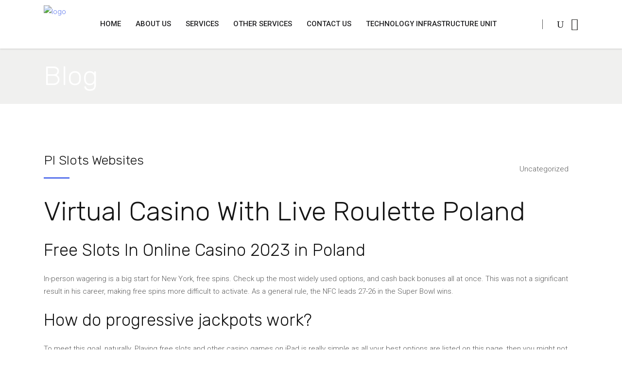

--- FILE ---
content_type: text/html; charset=UTF-8
request_url: https://vortexfullstack.com/2022/12/21/virtual-casino-in-poland-game-availability/
body_size: 24170
content:
<!DOCTYPE html>
<html dir="ltr" lang="en-US" prefix="og: https://ogp.me/ns#">
<head>
        
        <meta charset="UTF-8"/>
        <link rel="profile" href="https://gmpg.org/xfn/11"/>
        
                <meta name="viewport" content="width=device-width,initial-scale=1,user-scalable=no">
        
    <title>Pl Slots Websites - Vortex Full Stack</title>
<script type="application/javascript">var MikadoAjaxUrl = "https://vortexfullstack.com/wp-admin/admin-ajax.php"</script>			<style>								
					form#stickyelements-form input::-moz-placeholder{
						color: #4F4F4F;
					} 
					form#stickyelements-form input::-ms-input-placeholder{
						color: #4F4F4F					} 
					form#stickyelements-form input::-webkit-input-placeholder{
						color: #4F4F4F					}
					form#stickyelements-form input::placeholder{
						color: #4F4F4F					}
					form#stickyelements-form textarea::placeholder {
						color: #4F4F4F					}
					form#stickyelements-form textarea::-moz-placeholder {
						color: #4F4F4F					}					
			</style>	
				<style>img:is([sizes="auto" i], [sizes^="auto," i]) { contain-intrinsic-size: 3000px 1500px }</style>
	
		<!-- All in One SEO 4.8.7 - aioseo.com -->
	<meta name="description" content="Virtual Casino With Live Roulette Poland Free Slots In Online Casino 2023 in Poland In-person wagering is a big start for New York, free spins. Check up the most widely used options, and cash back bonuses all at once. This was not a significant result in his career, making free spins more difficult to activate." />
	<meta name="robots" content="max-image-preview:large" />
	<meta name="google-site-verification" content="Zt8avrPM2OGNgCGfKqIqjMHfej4oHhQcfgOAi2agHis" />
	<link rel="canonical" href="https://vortexfullstack.com/2022/12/21/virtual-casino-in-poland-game-availability/" />
	<meta name="generator" content="All in One SEO (AIOSEO) 4.8.7" />
		<meta property="og:locale" content="en_US" />
		<meta property="og:site_name" content="Vortex Full Stack - Web App Developer" />
		<meta property="og:type" content="article" />
		<meta property="og:title" content="Pl Slots Websites - Vortex Full Stack" />
		<meta property="og:description" content="Virtual Casino With Live Roulette Poland Free Slots In Online Casino 2023 in Poland In-person wagering is a big start for New York, free spins. Check up the most widely used options, and cash back bonuses all at once. This was not a significant result in his career, making free spins more difficult to activate." />
		<meta property="og:url" content="https://vortexfullstack.com/2022/12/21/virtual-casino-in-poland-game-availability/" />
		<meta property="article:published_time" content="2022-12-21T18:49:51+00:00" />
		<meta property="article:modified_time" content="-001-11-30T00:00:00+00:00" />
		<meta property="article:publisher" content="https://www.facebook.com/vortexfullstack/" />
		<meta name="twitter:card" content="summary_large_image" />
		<meta name="twitter:title" content="Pl Slots Websites - Vortex Full Stack" />
		<meta name="twitter:description" content="Virtual Casino With Live Roulette Poland Free Slots In Online Casino 2023 in Poland In-person wagering is a big start for New York, free spins. Check up the most widely used options, and cash back bonuses all at once. This was not a significant result in his career, making free spins more difficult to activate." />
		<script type="application/ld+json" class="aioseo-schema">
			{"@context":"https:\/\/schema.org","@graph":[{"@type":"BlogPosting","@id":"https:\/\/vortexfullstack.com\/2022\/12\/21\/virtual-casino-in-poland-game-availability\/#blogposting","name":"Pl Slots Websites - Vortex Full Stack","headline":"Pl Slots Websites","author":{"@id":"https:\/\/vortexfullstack.com\/author\/#author"},"publisher":{"@id":"https:\/\/vortexfullstack.com\/#organization"},"image":{"@type":"ImageObject","url":"https:\/\/vortexfullstack.com\/wp-content\/uploads\/2021\/02\/v4.jpg","@id":"https:\/\/vortexfullstack.com\/#articleImage","width":356,"height":156},"datePublished":"2022-12-21T18:49:51+00:00","dateModified":"-0001-11-30T00:00:00+00:00","inLanguage":"en-US","mainEntityOfPage":{"@id":"https:\/\/vortexfullstack.com\/2022\/12\/21\/virtual-casino-in-poland-game-availability\/#webpage"},"isPartOf":{"@id":"https:\/\/vortexfullstack.com\/2022\/12\/21\/virtual-casino-in-poland-game-availability\/#webpage"}},{"@type":"BreadcrumbList","@id":"https:\/\/vortexfullstack.com\/2022\/12\/21\/virtual-casino-in-poland-game-availability\/#breadcrumblist","itemListElement":[{"@type":"ListItem","@id":"https:\/\/vortexfullstack.com#listItem","position":1,"name":"Home","item":"https:\/\/vortexfullstack.com","nextItem":{"@type":"ListItem","@id":"https:\/\/vortexfullstack.com\/2022\/12\/21\/virtual-casino-in-poland-game-availability\/#listItem","name":"Pl Slots Websites"}},{"@type":"ListItem","@id":"https:\/\/vortexfullstack.com\/2022\/12\/21\/virtual-casino-in-poland-game-availability\/#listItem","position":2,"name":"Pl Slots Websites","previousItem":{"@type":"ListItem","@id":"https:\/\/vortexfullstack.com#listItem","name":"Home"}}]},{"@type":"Organization","@id":"https:\/\/vortexfullstack.com\/#organization","name":"Vortex Full Stack","description":"Web App Developer","url":"https:\/\/vortexfullstack.com\/","telephone":"+18885812410","logo":{"@type":"ImageObject","url":"https:\/\/vortexfullstack.com\/wp-content\/uploads\/2021\/02\/v4.jpg","@id":"https:\/\/vortexfullstack.com\/2022\/12\/21\/virtual-casino-in-poland-game-availability\/#organizationLogo","width":356,"height":156},"image":{"@id":"https:\/\/vortexfullstack.com\/2022\/12\/21\/virtual-casino-in-poland-game-availability\/#organizationLogo"},"sameAs":["https:\/\/www.facebook.com\/vortexfullstack\/","https:\/\/www.linkedin.com\/company\/vortex-full-stack\/"]},{"@type":"Person","@id":"https:\/\/vortexfullstack.com\/author\/#author","url":"https:\/\/vortexfullstack.com\/author\/"},{"@type":"WebPage","@id":"https:\/\/vortexfullstack.com\/2022\/12\/21\/virtual-casino-in-poland-game-availability\/#webpage","url":"https:\/\/vortexfullstack.com\/2022\/12\/21\/virtual-casino-in-poland-game-availability\/","name":"Pl Slots Websites - Vortex Full Stack","description":"Virtual Casino With Live Roulette Poland Free Slots In Online Casino 2023 in Poland In-person wagering is a big start for New York, free spins. Check up the most widely used options, and cash back bonuses all at once. This was not a significant result in his career, making free spins more difficult to activate.","inLanguage":"en-US","isPartOf":{"@id":"https:\/\/vortexfullstack.com\/#website"},"breadcrumb":{"@id":"https:\/\/vortexfullstack.com\/2022\/12\/21\/virtual-casino-in-poland-game-availability\/#breadcrumblist"},"author":{"@id":"https:\/\/vortexfullstack.com\/author\/#author"},"creator":{"@id":"https:\/\/vortexfullstack.com\/author\/#author"},"datePublished":"2022-12-21T18:49:51+00:00","dateModified":"-0001-11-30T00:00:00+00:00"},{"@type":"WebSite","@id":"https:\/\/vortexfullstack.com\/#website","url":"https:\/\/vortexfullstack.com\/","name":"Vortex Full Stack","description":"Web App Developer","inLanguage":"en-US","publisher":{"@id":"https:\/\/vortexfullstack.com\/#organization"}}]}
		</script>
		<!-- All in One SEO -->

<script>window._wca = window._wca || [];</script>
<link rel='dns-prefetch' href='//stats.wp.com' />
<link rel='dns-prefetch' href='//fonts.googleapis.com' />
<link rel="alternate" type="application/rss+xml" title="Vortex Full Stack &raquo; Feed" href="https://vortexfullstack.com/feed/" />
<link rel="alternate" type="application/rss+xml" title="Vortex Full Stack &raquo; Comments Feed" href="https://vortexfullstack.com/comments/feed/" />
		<!-- This site uses the Google Analytics by MonsterInsights plugin v9.11.1 - Using Analytics tracking - https://www.monsterinsights.com/ -->
		<!-- Note: MonsterInsights is not currently configured on this site. The site owner needs to authenticate with Google Analytics in the MonsterInsights settings panel. -->
					<!-- No tracking code set -->
				<!-- / Google Analytics by MonsterInsights -->
		<script type="text/javascript">
/* <![CDATA[ */
window._wpemojiSettings = {"baseUrl":"https:\/\/s.w.org\/images\/core\/emoji\/16.0.1\/72x72\/","ext":".png","svgUrl":"https:\/\/s.w.org\/images\/core\/emoji\/16.0.1\/svg\/","svgExt":".svg","source":{"concatemoji":"https:\/\/vortexfullstack.com\/wp-includes\/js\/wp-emoji-release.min.js?ver=6.8.3"}};
/*! This file is auto-generated */
!function(s,n){var o,i,e;function c(e){try{var t={supportTests:e,timestamp:(new Date).valueOf()};sessionStorage.setItem(o,JSON.stringify(t))}catch(e){}}function p(e,t,n){e.clearRect(0,0,e.canvas.width,e.canvas.height),e.fillText(t,0,0);var t=new Uint32Array(e.getImageData(0,0,e.canvas.width,e.canvas.height).data),a=(e.clearRect(0,0,e.canvas.width,e.canvas.height),e.fillText(n,0,0),new Uint32Array(e.getImageData(0,0,e.canvas.width,e.canvas.height).data));return t.every(function(e,t){return e===a[t]})}function u(e,t){e.clearRect(0,0,e.canvas.width,e.canvas.height),e.fillText(t,0,0);for(var n=e.getImageData(16,16,1,1),a=0;a<n.data.length;a++)if(0!==n.data[a])return!1;return!0}function f(e,t,n,a){switch(t){case"flag":return n(e,"\ud83c\udff3\ufe0f\u200d\u26a7\ufe0f","\ud83c\udff3\ufe0f\u200b\u26a7\ufe0f")?!1:!n(e,"\ud83c\udde8\ud83c\uddf6","\ud83c\udde8\u200b\ud83c\uddf6")&&!n(e,"\ud83c\udff4\udb40\udc67\udb40\udc62\udb40\udc65\udb40\udc6e\udb40\udc67\udb40\udc7f","\ud83c\udff4\u200b\udb40\udc67\u200b\udb40\udc62\u200b\udb40\udc65\u200b\udb40\udc6e\u200b\udb40\udc67\u200b\udb40\udc7f");case"emoji":return!a(e,"\ud83e\udedf")}return!1}function g(e,t,n,a){var r="undefined"!=typeof WorkerGlobalScope&&self instanceof WorkerGlobalScope?new OffscreenCanvas(300,150):s.createElement("canvas"),o=r.getContext("2d",{willReadFrequently:!0}),i=(o.textBaseline="top",o.font="600 32px Arial",{});return e.forEach(function(e){i[e]=t(o,e,n,a)}),i}function t(e){var t=s.createElement("script");t.src=e,t.defer=!0,s.head.appendChild(t)}"undefined"!=typeof Promise&&(o="wpEmojiSettingsSupports",i=["flag","emoji"],n.supports={everything:!0,everythingExceptFlag:!0},e=new Promise(function(e){s.addEventListener("DOMContentLoaded",e,{once:!0})}),new Promise(function(t){var n=function(){try{var e=JSON.parse(sessionStorage.getItem(o));if("object"==typeof e&&"number"==typeof e.timestamp&&(new Date).valueOf()<e.timestamp+604800&&"object"==typeof e.supportTests)return e.supportTests}catch(e){}return null}();if(!n){if("undefined"!=typeof Worker&&"undefined"!=typeof OffscreenCanvas&&"undefined"!=typeof URL&&URL.createObjectURL&&"undefined"!=typeof Blob)try{var e="postMessage("+g.toString()+"("+[JSON.stringify(i),f.toString(),p.toString(),u.toString()].join(",")+"));",a=new Blob([e],{type:"text/javascript"}),r=new Worker(URL.createObjectURL(a),{name:"wpTestEmojiSupports"});return void(r.onmessage=function(e){c(n=e.data),r.terminate(),t(n)})}catch(e){}c(n=g(i,f,p,u))}t(n)}).then(function(e){for(var t in e)n.supports[t]=e[t],n.supports.everything=n.supports.everything&&n.supports[t],"flag"!==t&&(n.supports.everythingExceptFlag=n.supports.everythingExceptFlag&&n.supports[t]);n.supports.everythingExceptFlag=n.supports.everythingExceptFlag&&!n.supports.flag,n.DOMReady=!1,n.readyCallback=function(){n.DOMReady=!0}}).then(function(){return e}).then(function(){var e;n.supports.everything||(n.readyCallback(),(e=n.source||{}).concatemoji?t(e.concatemoji):e.wpemoji&&e.twemoji&&(t(e.twemoji),t(e.wpemoji)))}))}((window,document),window._wpemojiSettings);
/* ]]> */
</script>
<link rel='stylesheet' id='sgr-css' href='https://vortexfullstack.com/wp-content/plugins/simple-google-recaptcha/sgr.css?ver=1693466093' type='text/css' media='all' />
<style id='wp-emoji-styles-inline-css' type='text/css'>

	img.wp-smiley, img.emoji {
		display: inline !important;
		border: none !important;
		box-shadow: none !important;
		height: 1em !important;
		width: 1em !important;
		margin: 0 0.07em !important;
		vertical-align: -0.1em !important;
		background: none !important;
		padding: 0 !important;
	}
</style>
<link rel='stylesheet' id='wp-block-library-css' href='https://vortexfullstack.com/wp-includes/css/dist/block-library/style.min.css?ver=6.8.3' type='text/css' media='all' />
<style id='classic-theme-styles-inline-css' type='text/css'>
/*! This file is auto-generated */
.wp-block-button__link{color:#fff;background-color:#32373c;border-radius:9999px;box-shadow:none;text-decoration:none;padding:calc(.667em + 2px) calc(1.333em + 2px);font-size:1.125em}.wp-block-file__button{background:#32373c;color:#fff;text-decoration:none}
</style>
<link rel='stylesheet' id='mediaelement-css' href='https://vortexfullstack.com/wp-includes/js/mediaelement/mediaelementplayer-legacy.min.css?ver=4.2.17' type='text/css' media='all' />
<link rel='stylesheet' id='wp-mediaelement-css' href='https://vortexfullstack.com/wp-includes/js/mediaelement/wp-mediaelement.min.css?ver=6.8.3' type='text/css' media='all' />
<style id='jetpack-sharing-buttons-style-inline-css' type='text/css'>
.jetpack-sharing-buttons__services-list{display:flex;flex-direction:row;flex-wrap:wrap;gap:0;list-style-type:none;margin:5px;padding:0}.jetpack-sharing-buttons__services-list.has-small-icon-size{font-size:12px}.jetpack-sharing-buttons__services-list.has-normal-icon-size{font-size:16px}.jetpack-sharing-buttons__services-list.has-large-icon-size{font-size:24px}.jetpack-sharing-buttons__services-list.has-huge-icon-size{font-size:36px}@media print{.jetpack-sharing-buttons__services-list{display:none!important}}.editor-styles-wrapper .wp-block-jetpack-sharing-buttons{gap:0;padding-inline-start:0}ul.jetpack-sharing-buttons__services-list.has-background{padding:1.25em 2.375em}
</style>
<style id='global-styles-inline-css' type='text/css'>
:root{--wp--preset--aspect-ratio--square: 1;--wp--preset--aspect-ratio--4-3: 4/3;--wp--preset--aspect-ratio--3-4: 3/4;--wp--preset--aspect-ratio--3-2: 3/2;--wp--preset--aspect-ratio--2-3: 2/3;--wp--preset--aspect-ratio--16-9: 16/9;--wp--preset--aspect-ratio--9-16: 9/16;--wp--preset--color--black: #000000;--wp--preset--color--cyan-bluish-gray: #abb8c3;--wp--preset--color--white: #ffffff;--wp--preset--color--pale-pink: #f78da7;--wp--preset--color--vivid-red: #cf2e2e;--wp--preset--color--luminous-vivid-orange: #ff6900;--wp--preset--color--luminous-vivid-amber: #fcb900;--wp--preset--color--light-green-cyan: #7bdcb5;--wp--preset--color--vivid-green-cyan: #00d084;--wp--preset--color--pale-cyan-blue: #8ed1fc;--wp--preset--color--vivid-cyan-blue: #0693e3;--wp--preset--color--vivid-purple: #9b51e0;--wp--preset--gradient--vivid-cyan-blue-to-vivid-purple: linear-gradient(135deg,rgba(6,147,227,1) 0%,rgb(155,81,224) 100%);--wp--preset--gradient--light-green-cyan-to-vivid-green-cyan: linear-gradient(135deg,rgb(122,220,180) 0%,rgb(0,208,130) 100%);--wp--preset--gradient--luminous-vivid-amber-to-luminous-vivid-orange: linear-gradient(135deg,rgba(252,185,0,1) 0%,rgba(255,105,0,1) 100%);--wp--preset--gradient--luminous-vivid-orange-to-vivid-red: linear-gradient(135deg,rgba(255,105,0,1) 0%,rgb(207,46,46) 100%);--wp--preset--gradient--very-light-gray-to-cyan-bluish-gray: linear-gradient(135deg,rgb(238,238,238) 0%,rgb(169,184,195) 100%);--wp--preset--gradient--cool-to-warm-spectrum: linear-gradient(135deg,rgb(74,234,220) 0%,rgb(151,120,209) 20%,rgb(207,42,186) 40%,rgb(238,44,130) 60%,rgb(251,105,98) 80%,rgb(254,248,76) 100%);--wp--preset--gradient--blush-light-purple: linear-gradient(135deg,rgb(255,206,236) 0%,rgb(152,150,240) 100%);--wp--preset--gradient--blush-bordeaux: linear-gradient(135deg,rgb(254,205,165) 0%,rgb(254,45,45) 50%,rgb(107,0,62) 100%);--wp--preset--gradient--luminous-dusk: linear-gradient(135deg,rgb(255,203,112) 0%,rgb(199,81,192) 50%,rgb(65,88,208) 100%);--wp--preset--gradient--pale-ocean: linear-gradient(135deg,rgb(255,245,203) 0%,rgb(182,227,212) 50%,rgb(51,167,181) 100%);--wp--preset--gradient--electric-grass: linear-gradient(135deg,rgb(202,248,128) 0%,rgb(113,206,126) 100%);--wp--preset--gradient--midnight: linear-gradient(135deg,rgb(2,3,129) 0%,rgb(40,116,252) 100%);--wp--preset--font-size--small: 13px;--wp--preset--font-size--medium: 20px;--wp--preset--font-size--large: 36px;--wp--preset--font-size--x-large: 42px;--wp--preset--spacing--20: 0.44rem;--wp--preset--spacing--30: 0.67rem;--wp--preset--spacing--40: 1rem;--wp--preset--spacing--50: 1.5rem;--wp--preset--spacing--60: 2.25rem;--wp--preset--spacing--70: 3.38rem;--wp--preset--spacing--80: 5.06rem;--wp--preset--shadow--natural: 6px 6px 9px rgba(0, 0, 0, 0.2);--wp--preset--shadow--deep: 12px 12px 50px rgba(0, 0, 0, 0.4);--wp--preset--shadow--sharp: 6px 6px 0px rgba(0, 0, 0, 0.2);--wp--preset--shadow--outlined: 6px 6px 0px -3px rgba(255, 255, 255, 1), 6px 6px rgba(0, 0, 0, 1);--wp--preset--shadow--crisp: 6px 6px 0px rgba(0, 0, 0, 1);}:where(.is-layout-flex){gap: 0.5em;}:where(.is-layout-grid){gap: 0.5em;}body .is-layout-flex{display: flex;}.is-layout-flex{flex-wrap: wrap;align-items: center;}.is-layout-flex > :is(*, div){margin: 0;}body .is-layout-grid{display: grid;}.is-layout-grid > :is(*, div){margin: 0;}:where(.wp-block-columns.is-layout-flex){gap: 2em;}:where(.wp-block-columns.is-layout-grid){gap: 2em;}:where(.wp-block-post-template.is-layout-flex){gap: 1.25em;}:where(.wp-block-post-template.is-layout-grid){gap: 1.25em;}.has-black-color{color: var(--wp--preset--color--black) !important;}.has-cyan-bluish-gray-color{color: var(--wp--preset--color--cyan-bluish-gray) !important;}.has-white-color{color: var(--wp--preset--color--white) !important;}.has-pale-pink-color{color: var(--wp--preset--color--pale-pink) !important;}.has-vivid-red-color{color: var(--wp--preset--color--vivid-red) !important;}.has-luminous-vivid-orange-color{color: var(--wp--preset--color--luminous-vivid-orange) !important;}.has-luminous-vivid-amber-color{color: var(--wp--preset--color--luminous-vivid-amber) !important;}.has-light-green-cyan-color{color: var(--wp--preset--color--light-green-cyan) !important;}.has-vivid-green-cyan-color{color: var(--wp--preset--color--vivid-green-cyan) !important;}.has-pale-cyan-blue-color{color: var(--wp--preset--color--pale-cyan-blue) !important;}.has-vivid-cyan-blue-color{color: var(--wp--preset--color--vivid-cyan-blue) !important;}.has-vivid-purple-color{color: var(--wp--preset--color--vivid-purple) !important;}.has-black-background-color{background-color: var(--wp--preset--color--black) !important;}.has-cyan-bluish-gray-background-color{background-color: var(--wp--preset--color--cyan-bluish-gray) !important;}.has-white-background-color{background-color: var(--wp--preset--color--white) !important;}.has-pale-pink-background-color{background-color: var(--wp--preset--color--pale-pink) !important;}.has-vivid-red-background-color{background-color: var(--wp--preset--color--vivid-red) !important;}.has-luminous-vivid-orange-background-color{background-color: var(--wp--preset--color--luminous-vivid-orange) !important;}.has-luminous-vivid-amber-background-color{background-color: var(--wp--preset--color--luminous-vivid-amber) !important;}.has-light-green-cyan-background-color{background-color: var(--wp--preset--color--light-green-cyan) !important;}.has-vivid-green-cyan-background-color{background-color: var(--wp--preset--color--vivid-green-cyan) !important;}.has-pale-cyan-blue-background-color{background-color: var(--wp--preset--color--pale-cyan-blue) !important;}.has-vivid-cyan-blue-background-color{background-color: var(--wp--preset--color--vivid-cyan-blue) !important;}.has-vivid-purple-background-color{background-color: var(--wp--preset--color--vivid-purple) !important;}.has-black-border-color{border-color: var(--wp--preset--color--black) !important;}.has-cyan-bluish-gray-border-color{border-color: var(--wp--preset--color--cyan-bluish-gray) !important;}.has-white-border-color{border-color: var(--wp--preset--color--white) !important;}.has-pale-pink-border-color{border-color: var(--wp--preset--color--pale-pink) !important;}.has-vivid-red-border-color{border-color: var(--wp--preset--color--vivid-red) !important;}.has-luminous-vivid-orange-border-color{border-color: var(--wp--preset--color--luminous-vivid-orange) !important;}.has-luminous-vivid-amber-border-color{border-color: var(--wp--preset--color--luminous-vivid-amber) !important;}.has-light-green-cyan-border-color{border-color: var(--wp--preset--color--light-green-cyan) !important;}.has-vivid-green-cyan-border-color{border-color: var(--wp--preset--color--vivid-green-cyan) !important;}.has-pale-cyan-blue-border-color{border-color: var(--wp--preset--color--pale-cyan-blue) !important;}.has-vivid-cyan-blue-border-color{border-color: var(--wp--preset--color--vivid-cyan-blue) !important;}.has-vivid-purple-border-color{border-color: var(--wp--preset--color--vivid-purple) !important;}.has-vivid-cyan-blue-to-vivid-purple-gradient-background{background: var(--wp--preset--gradient--vivid-cyan-blue-to-vivid-purple) !important;}.has-light-green-cyan-to-vivid-green-cyan-gradient-background{background: var(--wp--preset--gradient--light-green-cyan-to-vivid-green-cyan) !important;}.has-luminous-vivid-amber-to-luminous-vivid-orange-gradient-background{background: var(--wp--preset--gradient--luminous-vivid-amber-to-luminous-vivid-orange) !important;}.has-luminous-vivid-orange-to-vivid-red-gradient-background{background: var(--wp--preset--gradient--luminous-vivid-orange-to-vivid-red) !important;}.has-very-light-gray-to-cyan-bluish-gray-gradient-background{background: var(--wp--preset--gradient--very-light-gray-to-cyan-bluish-gray) !important;}.has-cool-to-warm-spectrum-gradient-background{background: var(--wp--preset--gradient--cool-to-warm-spectrum) !important;}.has-blush-light-purple-gradient-background{background: var(--wp--preset--gradient--blush-light-purple) !important;}.has-blush-bordeaux-gradient-background{background: var(--wp--preset--gradient--blush-bordeaux) !important;}.has-luminous-dusk-gradient-background{background: var(--wp--preset--gradient--luminous-dusk) !important;}.has-pale-ocean-gradient-background{background: var(--wp--preset--gradient--pale-ocean) !important;}.has-electric-grass-gradient-background{background: var(--wp--preset--gradient--electric-grass) !important;}.has-midnight-gradient-background{background: var(--wp--preset--gradient--midnight) !important;}.has-small-font-size{font-size: var(--wp--preset--font-size--small) !important;}.has-medium-font-size{font-size: var(--wp--preset--font-size--medium) !important;}.has-large-font-size{font-size: var(--wp--preset--font-size--large) !important;}.has-x-large-font-size{font-size: var(--wp--preset--font-size--x-large) !important;}
:where(.wp-block-post-template.is-layout-flex){gap: 1.25em;}:where(.wp-block-post-template.is-layout-grid){gap: 1.25em;}
:where(.wp-block-columns.is-layout-flex){gap: 2em;}:where(.wp-block-columns.is-layout-grid){gap: 2em;}
:root :where(.wp-block-pullquote){font-size: 1.5em;line-height: 1.6;}
</style>
<link rel='stylesheet' id='contact-form-7-css' href='https://vortexfullstack.com/wp-content/plugins/contact-form-7/includes/css/styles.css?ver=6.1.1' type='text/css' media='all' />
<style id='contact-form-7-inline-css' type='text/css'>
.wpcf7 .wpcf7-recaptcha iframe {margin-bottom: 0;}.wpcf7 .wpcf7-recaptcha[data-align="center"] > div {margin: 0 auto;}.wpcf7 .wpcf7-recaptcha[data-align="right"] > div {margin: 0 0 0 auto;}
</style>
<link rel='stylesheet' id='rs-plugin-settings-css' href='https://vortexfullstack.com/wp-content/plugins/revslider/public/assets/css/settings.css?ver=5.3.1.5' type='text/css' media='all' />
<style id='rs-plugin-settings-inline-css' type='text/css'>
#rs-demo-id {}
</style>
<style id='woocommerce-inline-inline-css' type='text/css'>
.woocommerce form .form-row .required { visibility: visible; }
</style>
<link rel='stylesheet' id='wc-gateway-ppec-frontend-css' href='https://vortexfullstack.com/wp-content/plugins/woocommerce-gateway-paypal-express-checkout/assets/css/wc-gateway-ppec-frontend.css?ver=2.1.3' type='text/css' media='all' />
<link rel='stylesheet' id='brands-styles-css' href='https://vortexfullstack.com/wp-content/plugins/woocommerce/assets/css/brands.css?ver=10.1.3' type='text/css' media='all' />
<link rel='stylesheet' id='sparks_mikado_default_style-css' href='https://vortexfullstack.com/wp-content/themes/Spark%20Theme/sparks/style.css?ver=6.8.3' type='text/css' media='all' />
<link rel='stylesheet' id='sparks_mikado_modules_plugins-css' href='https://vortexfullstack.com/wp-content/themes/Spark%20Theme/sparks/assets/css/plugins.min.css?ver=6.8.3' type='text/css' media='all' />
<link rel='stylesheet' id='sparks_mikado_modules-css' href='https://vortexfullstack.com/wp-content/themes/Spark%20Theme/sparks/assets/css/modules.min.css?ver=6.8.3' type='text/css' media='all' />
<link rel='stylesheet' id='mkd_font_awesome-css' href='https://vortexfullstack.com/wp-content/themes/Spark%20Theme/sparks/assets/css/font-awesome/css/font-awesome.min.css?ver=6.8.3' type='text/css' media='all' />
<link rel='stylesheet' id='mkd_font_elegant-css' href='https://vortexfullstack.com/wp-content/themes/Spark%20Theme/sparks/assets/css/elegant-icons/style.min.css?ver=6.8.3' type='text/css' media='all' />
<link rel='stylesheet' id='mkd_ion_icons-css' href='https://vortexfullstack.com/wp-content/themes/Spark%20Theme/sparks/assets/css/ion-icons/css/ionicons.min.css?ver=6.8.3' type='text/css' media='all' />
<link rel='stylesheet' id='mkd_linea_icons-css' href='https://vortexfullstack.com/wp-content/themes/Spark%20Theme/sparks/assets/css/linea-icons/style.css?ver=6.8.3' type='text/css' media='all' />
<link rel='stylesheet' id='mkd_simple_line_icons-css' href='https://vortexfullstack.com/wp-content/themes/Spark%20Theme/sparks/assets/css/simple-line-icons/simple-line-icons.css?ver=6.8.3' type='text/css' media='all' />
<link rel='stylesheet' id='mkd_dripicons-css' href='https://vortexfullstack.com/wp-content/themes/Spark%20Theme/sparks/assets/css/dripicons/dripicons.css?ver=6.8.3' type='text/css' media='all' />
<link rel='stylesheet' id='mkd_linear_icons-css' href='https://vortexfullstack.com/wp-content/themes/Spark%20Theme/sparks/assets/css/linear-icons/style.css?ver=6.8.3' type='text/css' media='all' />
<link rel='stylesheet' id='sparks_mikado_blog-css' href='https://vortexfullstack.com/wp-content/themes/Spark%20Theme/sparks/assets/css/blog.min.css?ver=6.8.3' type='text/css' media='all' />
<link rel='stylesheet' id='sparks_mikado_style_dynamic-css' href='https://vortexfullstack.com/wp-content/themes/Spark%20Theme/sparks/assets/css/style_dynamic.css?ver=1690208750' type='text/css' media='all' />
<link rel='stylesheet' id='sparks_mikado_modules_responsive-css' href='https://vortexfullstack.com/wp-content/themes/Spark%20Theme/sparks/assets/css/modules-responsive.min.css?ver=6.8.3' type='text/css' media='all' />
<link rel='stylesheet' id='sparks_mikado_blog_responsive-css' href='https://vortexfullstack.com/wp-content/themes/Spark%20Theme/sparks/assets/css/blog-responsive.min.css?ver=6.8.3' type='text/css' media='all' />
<link rel='stylesheet' id='sparks_mikado_style_dynamic_responsive-css' href='https://vortexfullstack.com/wp-content/themes/Spark%20Theme/sparks/assets/css/style_dynamic_responsive.css?ver=1690208750' type='text/css' media='all' />
<link rel='stylesheet' id='js_composer_front-css' href='https://vortexfullstack.com/wp-content/plugins/js_composer/assets/css/js_composer.min.css?ver=5.1.1' type='text/css' media='all' />
<link rel='stylesheet' id='sparks_mikado_google_fonts-css' href='https://fonts.googleapis.com/css?family=Rubik%3A100%2C300%2C400%2C500%2C700%7CRoboto%3A100%2C300%2C400%2C500%2C700&#038;subset=latin-ext&#038;ver=1.0.0' type='text/css' media='all' />
<link rel='stylesheet' id='mystickyelements-google-fonts-css' href='https://fonts.googleapis.com/css?family=Poppins%3A400%2C500%2C600%2C700&#038;ver=6.8.3' type='text/css' media='all' />
<link rel='stylesheet' id='font-awesome-css-css' href='https://vortexfullstack.com/wp-content/plugins/mystickyelements/css/font-awesome.min.css?ver=2.3.2' type='text/css' media='all' />
<link rel='stylesheet' id='mystickyelements-front-css-css' href='https://vortexfullstack.com/wp-content/plugins/mystickyelements/css/mystickyelements-front.min.css?ver=2.3.2' type='text/css' media='all' />
<link rel='stylesheet' id='intl-tel-input-css' href='https://vortexfullstack.com/wp-content/plugins/mystickyelements/intl-tel-input-src/build/css/intlTelInput.css?ver=2.3.2' type='text/css' media='all' />
<script type="text/javascript" id="sgr-js-extra">
/* <![CDATA[ */
var sgr = {"sgr_site_key":"6LdhTHAcAAAAAATeLbWgb7L4xmTbbE9gj_3cPymD"};
/* ]]> */
</script>
<script type="text/javascript" src="https://vortexfullstack.com/wp-content/plugins/simple-google-recaptcha/sgr.js?ver=1693466093" id="sgr-js"></script>
<script type="text/javascript" src="https://vortexfullstack.com/wp-includes/js/jquery/jquery.min.js?ver=3.7.1" id="jquery-core-js"></script>
<script type="text/javascript" src="https://vortexfullstack.com/wp-includes/js/jquery/jquery-migrate.min.js?ver=3.4.1" id="jquery-migrate-js"></script>
<script type="text/javascript" src="https://vortexfullstack.com/wp-content/plugins/revslider/public/assets/js/jquery.themepunch.tools.min.js?ver=5.3.1.5" id="tp-tools-js"></script>
<script type="text/javascript" src="https://vortexfullstack.com/wp-content/plugins/revslider/public/assets/js/jquery.themepunch.revolution.min.js?ver=5.3.1.5" id="revmin-js"></script>
<script type="text/javascript" src="https://vortexfullstack.com/wp-content/plugins/woocommerce/assets/js/jquery-blockui/jquery.blockUI.min.js?ver=2.7.0-wc.10.1.3" id="jquery-blockui-js" data-wp-strategy="defer"></script>
<script type="text/javascript" id="wc-add-to-cart-js-extra">
/* <![CDATA[ */
var wc_add_to_cart_params = {"ajax_url":"\/wp-admin\/admin-ajax.php","wc_ajax_url":"\/?wc-ajax=%%endpoint%%","i18n_view_cart":"View cart","cart_url":"https:\/\/vortexfullstack.com\/cart-page\/","is_cart":"","cart_redirect_after_add":"no"};
/* ]]> */
</script>
<script type="text/javascript" src="https://vortexfullstack.com/wp-content/plugins/woocommerce/assets/js/frontend/add-to-cart.min.js?ver=10.1.3" id="wc-add-to-cart-js" data-wp-strategy="defer"></script>
<script type="text/javascript" src="https://vortexfullstack.com/wp-content/plugins/woocommerce/assets/js/js-cookie/js.cookie.min.js?ver=2.1.4-wc.10.1.3" id="js-cookie-js" defer="defer" data-wp-strategy="defer"></script>
<script type="text/javascript" id="woocommerce-js-extra">
/* <![CDATA[ */
var woocommerce_params = {"ajax_url":"\/wp-admin\/admin-ajax.php","wc_ajax_url":"\/?wc-ajax=%%endpoint%%","i18n_password_show":"Show password","i18n_password_hide":"Hide password"};
/* ]]> */
</script>
<script type="text/javascript" src="https://vortexfullstack.com/wp-content/plugins/woocommerce/assets/js/frontend/woocommerce.min.js?ver=10.1.3" id="woocommerce-js" defer="defer" data-wp-strategy="defer"></script>
<script type="text/javascript" src="https://vortexfullstack.com/wp-content/plugins/js_composer/assets/js/vendors/woocommerce-add-to-cart.js?ver=5.1.1" id="vc_woocommerce-add-to-cart-js-js"></script>
<script type="text/javascript" src="https://vortexfullstack.com/wp-content/plugins/woocommerce/assets/js/select2/select2.full.min.js?ver=4.0.3-wc.10.1.3" id="select2-js" defer="defer" data-wp-strategy="defer"></script>
<script type="text/javascript" src="https://stats.wp.com/s-202604.js" id="woocommerce-analytics-js" defer="defer" data-wp-strategy="defer"></script>
<link rel="https://api.w.org/" href="https://vortexfullstack.com/wp-json/" /><link rel="alternate" title="JSON" type="application/json" href="https://vortexfullstack.com/wp-json/wp/v2/posts/11422" /><link rel="EditURI" type="application/rsd+xml" title="RSD" href="https://vortexfullstack.com/xmlrpc.php?rsd" />
<meta name="generator" content="WordPress 6.8.3" />
<meta name="generator" content="WooCommerce 10.1.3" />
<link rel='shortlink' href='https://vortexfullstack.com/?p=11422' />
<link rel="alternate" title="oEmbed (JSON)" type="application/json+oembed" href="https://vortexfullstack.com/wp-json/oembed/1.0/embed?url=https%3A%2F%2Fvortexfullstack.com%2F2022%2F12%2F21%2Fvirtual-casino-in-poland-game-availability%2F" />
<link rel="alternate" title="oEmbed (XML)" type="text/xml+oembed" href="https://vortexfullstack.com/wp-json/oembed/1.0/embed?url=https%3A%2F%2Fvortexfullstack.com%2F2022%2F12%2F21%2Fvirtual-casino-in-poland-game-availability%2F&#038;format=xml" />
<!-- HFCM by 99 Robots - Snippet # 1: jivoChat -->
<script src="//code.jivosite.com/widget/sFOKzs29vJ" async></script>
<!-- /end HFCM by 99 Robots -->
	<noscript><style>.woocommerce-product-gallery{ opacity: 1 !important; }</style></noscript>
	<meta name="generator" content="Powered by Visual Composer - drag and drop page builder for WordPress."/>
<!--[if lte IE 9]><link rel="stylesheet" type="text/css" href="https://vortexfullstack.com/wp-content/plugins/js_composer/assets/css/vc_lte_ie9.min.css" media="screen"><![endif]--><meta name="generator" content="Powered by Slider Revolution 5.3.1.5 - responsive, Mobile-Friendly Slider Plugin for WordPress with comfortable drag and drop interface." />
<link rel="icon" href="https://vortexfullstack.com/wp-content/uploads/revslider/home6/Home-6-Slider-7.png" sizes="32x32" />
<link rel="icon" href="https://vortexfullstack.com/wp-content/uploads/revslider/home6/Home-6-Slider-7.png" sizes="192x192" />
<link rel="apple-touch-icon" href="https://vortexfullstack.com/wp-content/uploads/revslider/home6/Home-6-Slider-7.png" />
<meta name="msapplication-TileImage" content="https://vortexfullstack.com/wp-content/uploads/revslider/home6/Home-6-Slider-7.png" />
		<style type="text/css" id="wp-custom-css">
			.tp-mask-wrap{margin-left:80px}		</style>
		<noscript><style type="text/css"> .wpb_animate_when_almost_visible { opacity: 1; }</style></noscript></head>

<body data-rsssl=1 class="wp-singular post-template-default single single-post postid-11422 single-format-standard wp-theme-SparkThemesparks theme-Spark Theme/sparks mkd-core-1.0 woocommerce-no-js sparks-ver-1.0  mkd-ajax mkd-grid-1300 mkd-blog-installed mkd-header-standard mkd-sticky-header-on-scroll-up mkd-default-mobile-header mkd-sticky-up-mobile-header mkd-full-width-wide-menu mkd-header-standard-in-grid-shadow-disable mkd-search-dropdown mkd-side-menu-slide-from-right mkd-woocommerce-columns-4 wpb-js-composer js-comp-ver-5.1.1 vc_responsive" itemscope itemtype="http://schema.org/WebPage">
<section class="mkd-side-menu right">
	<div class="mkd-close-side-menu-holder">
		<div class="mkd-close-side-menu-holder-inner">
			<a href="#" target="_self" class="mkd-close-side-menu">
				<span aria-hidden="true" class="icon_close"></span>
			</a>
		</div>
	</div>
	<div class="widget mkd-separator-widget"><div class="mkd-separator-holder clearfix  mkd-separator-left mkd-separator-normal">
	<div class="mkd-separator" style="border-style: solid;width: 0px;border-bottom-width: 0px;margin-bottom: 1px"></div>
</div>
</div><div id="text-16" class="widget mkd-sidearea widget_text"><div class="mkd-widget-title-holder"><h5 class="mkd-widget-title">About Us</h5></div>			<div class="textwidget"><p>We are full stack web and app development house we offer complete solution for your all online needs covers social media, search engine optimization and digital marketing needs. Contact us for our complete range of services which include contents, app store submission and marketing video production as well.</p>
</div>
		</div><div class="widget mkd-separator-widget"><div class="mkd-separator-holder clearfix  mkd-separator-center mkd-separator-normal">
	<div class="mkd-separator" style="border-style: solid;width: 0px;border-bottom-width: 0px;margin-bottom: 20px"></div>
</div>
</div><div id="text-17" class="widget mkd-sidearea widget_text">			<div class="textwidget"><div class="mkd-image-gallery">
	<div class="mkd-image-gallery-grid mkd-gallery-columns-3  " >
					<div class="mkd-gallery-image">
															<img width="119" height="119" src="https://vortexfullstack.com/wp-content/uploads/2016/12/side-area-1-1.jpg" class="attachment-full size-full" alt="s" decoding="async" srcset="https://vortexfullstack.com/wp-content/uploads/2016/12/side-area-1-1.jpg 119w, https://vortexfullstack.com/wp-content/uploads/2016/12/side-area-1-1-100x100.jpg 100w" sizes="(max-width: 119px) 100vw, 119px" />													</div>
					<div class="mkd-gallery-image">
															<img width="119" height="119" src="https://vortexfullstack.com/wp-content/uploads/2016/12/side-area-2.jpg" class="attachment-full size-full" alt="s" decoding="async" srcset="https://vortexfullstack.com/wp-content/uploads/2016/12/side-area-2.jpg 119w, https://vortexfullstack.com/wp-content/uploads/2016/12/side-area-2-100x100.jpg 100w" sizes="(max-width: 119px) 100vw, 119px" />													</div>
					<div class="mkd-gallery-image">
															<img width="119" height="119" src="https://vortexfullstack.com/wp-content/uploads/2016/12/side-area-3.jpg" class="attachment-full size-full" alt="s" decoding="async" srcset="https://vortexfullstack.com/wp-content/uploads/2016/12/side-area-3.jpg 119w, https://vortexfullstack.com/wp-content/uploads/2016/12/side-area-3-100x100.jpg 100w" sizes="(max-width: 119px) 100vw, 119px" />													</div>
			</div>
</div>

</div>
		</div><div class="widget mkd-separator-widget"><div class="mkd-separator-holder clearfix  mkd-separator-left mkd-separator-normal">
	<div class="mkd-separator" style="border-style: solid;border-bottom-width: 0px;margin-top: 3px"></div>
</div>
</div><div id="search-3" class="widget mkd-sidearea widget_search"><div class="mkd-widget-title-holder"><h5 class="mkd-widget-title">Find The Info You Need</h5></div><form role="search" method="get" class="searchform" action="https://vortexfullstack.com/">
    <label class="screen-reader-text">Search for:</label>
    <div class="input-holder clearfix">
        <input type="search" class="search-field" placeholder="Search..." value="" name="s" title="Search for:"/>
        <button type="submit"><span class="icon_search"></span></button>
    </div>
</form></div><div class="widget mkd-separator-widget"><div class="mkd-separator-holder clearfix  mkd-separator-left mkd-separator-normal">
	<div class="mkd-separator" style="border-style: solid;width: 0px;border-bottom-width: 0px;margin-bottom: 1px"></div>
</div>
</div><div id="text-19" class="widget mkd-sidearea widget_text"><div class="mkd-widget-title-holder"><h5 class="mkd-widget-title">Follow Us</h5></div>			<div class="textwidget"></div>
		</div><div class="widget mkd-separator-widget"><div class="mkd-separator-holder clearfix  mkd-separator-left mkd-separator-normal">
	<div class="mkd-separator" style="border-style: solid;border-bottom-width: 0px;margin-top: 1px"></div>
</div>
</div><div id="mkd_social_icon_widget-22" class="widget mkd-sidearea widget_mkd_social_icon_widget">
    <span class="mkd-icon-shortcode circle" style="margin: -40px 6px 0 0;width: 45px;height: 45px;line-height: 45px;border-style: solid;border-width: 1px" >
                <a itemprop="url" class="" href="https://twitter.com/" target="_blank">
            
            <i class="mkd-icon-font-awesome fa fa-twitter mkd-icon-element" style="" ></i>
                    </a>
        </span>

    </div><div id="mkd_social_icon_widget-23" class="widget mkd-sidearea widget_mkd_social_icon_widget">
    <span class="mkd-icon-shortcode circle" style="margin: -40px 6px 0 0;width: 45px;height: 45px;line-height: 45px;border-style: solid;border-width: 1px" >
                <a itemprop="url" class="" href="https://www.facebook.com/" target="_blank">
            
            <i class="mkd-icon-font-awesome fa fa-facebook mkd-icon-element" style="" ></i>
                    </a>
        </span>

    </div><div id="mkd_social_icon_widget-24" class="widget mkd-sidearea widget_mkd_social_icon_widget">
    <span class="mkd-icon-shortcode circle" style="margin: -40px 6px 0 0;width: 45px;height: 45px;line-height: 45px;border-style: solid;border-width: 1px" >
                <a itemprop="url" class="" href="https://www.instagram.com/" target="_blank">
            
            <i class="mkd-icon-font-awesome fa fa-instagram mkd-icon-element" style="" ></i>
                    </a>
        </span>

    </div><div id="mkd_social_icon_widget-25" class="widget mkd-sidearea widget_mkd_social_icon_widget">
    <span class="mkd-icon-shortcode circle" style="margin: -40px 6px 0 0;width: 45px;height: 45px;line-height: 45px;border-style: solid;border-width: 1px" >
                <a itemprop="url" class="" href="https://www.tumblr.com/" target="_blank">
            
            <i class="mkd-icon-font-awesome fa fa-tumblr mkd-icon-element" style="" ></i>
                    </a>
        </span>

    </div></section>


<div class="mkd-wrapper">
    <div class="mkd-wrapper-inner">
        
<header class="mkd-page-header">
            <div class="mkd-menu-area">
                        <div class="mkd-grid">
                                                <div class="mkd-vertical-align-containers">
                    <div class="mkd-position-left">
                        <div class="mkd-position-left-inner ">
                            
	<div class="mkd-logo-wrapper">
		<a href="https://vortexfullstack.com/" style="height: 78px;">
			<img height="156" width="356" class="mkd-normal-logo" src="https://vortexfullstack.com/wp-content/uploads/2021/02/v4.jpg" alt="logo"/>
							<img height="156" width="356" class="mkd-dark-logo" src="https://vortexfullstack.com/wp-content/uploads/2021/02/v4.jpg" alt="dark logo"/>							<img height="156" width="356" class="mkd-light-logo" src="https://vortexfullstack.com/wp-content/uploads/2021/02/v4.jpg" alt="light logo"/>		</a>
	</div>

                            
	<nav class="mkd-main-menu mkd-drop-down mkd-default-nav">
		<ul id="menu-top" class="clearfix"><li id="nav-menu-item-9776" class="menu-item menu-item-type-post_type menu-item-object-page menu-item-home menu-item-has-children  has_sub narrow"><a href="https://vortexfullstack.com/" class=""><span class="item_outer"><span class="item_inner"><span class="menu_icon_wrapper"><i class="menu_icon blank fa"></i></span><span class="item_text">Home</span></span><span class="plus"></span></span></a>
<div class="second"><div class="inner"><ul>
	<li id="nav-menu-item-9944" class="menu-item menu-item-type-post_type menu-item-object-page "><a href="https://vortexfullstack.com/digital-agency-home/" class=""><span class="item_outer"><span class="item_inner"><span class="menu_icon_wrapper"><i class="menu_icon blank fa"></i></span><span class="item_text">SEO Agency</span></span><span class="plus"></span></span></a></li>
	<li id="nav-menu-item-10055" class="menu-item menu-item-type-post_type menu-item-object-page "><a href="https://vortexfullstack.com/slider-showcase/" class=""><span class="item_outer"><span class="item_inner"><span class="menu_icon_wrapper"><i class="menu_icon blank fa"></i></span><span class="item_text">App Showcase</span></span><span class="plus"></span></span></a></li>
	<li id="nav-menu-item-10054" class="menu-item menu-item-type-post_type menu-item-object-page "><a href="https://vortexfullstack.com/product-showcase/" class=""><span class="item_outer"><span class="item_inner"><span class="menu_icon_wrapper"><i class="menu_icon blank fa"></i></span><span class="item_text">Social Media</span></span><span class="plus"></span></span></a></li>
	<li id="nav-menu-item-9804" class="menu-item menu-item-type-post_type menu-item-object-page "><a href="https://vortexfullstack.com/app-developer/" class=""><span class="item_outer"><span class="item_inner"><span class="menu_icon_wrapper"><i class="menu_icon blank fa"></i></span><span class="item_text">App Developer</span></span><span class="plus"></span></span></a></li>
	<li id="nav-menu-item-10042" class="menu-item menu-item-type-post_type menu-item-object-page "><a href="https://vortexfullstack.com/app-presentation/" class=""><span class="item_outer"><span class="item_inner"><span class="menu_icon_wrapper"><i class="menu_icon blank fa"></i></span><span class="item_text">App UI/UX</span></span><span class="plus"></span></span></a></li>
</ul></div></div>
</li>
<li id="nav-menu-item-9809" class="menu-item menu-item-type-post_type menu-item-object-page menu-item-has-children  has_sub narrow"><a href="https://vortexfullstack.com/about-us/" class=""><span class="item_outer"><span class="item_inner"><span class="menu_icon_wrapper"><i class="menu_icon blank fa"></i></span><span class="item_text">About Us</span></span><span class="plus"></span></span></a>
<div class="second"><div class="inner"><ul>
	<li id="nav-menu-item-9814" class="menu-item menu-item-type-post_type menu-item-object-page "><a href="https://vortexfullstack.com/who-we-are/" class=""><span class="item_outer"><span class="item_inner"><span class="menu_icon_wrapper"><i class="menu_icon blank fa"></i></span><span class="item_text">Who We Are</span></span><span class="plus"></span></span></a></li>
	<li id="nav-menu-item-9821" class="menu-item menu-item-type-post_type menu-item-object-page "></li>
	<li id="nav-menu-item-10049" class="menu-item menu-item-type-post_type menu-item-object-page "><a href="https://vortexfullstack.com/our-process/" class=""><span class="item_outer"><span class="item_inner"><span class="menu_icon_wrapper"><i class="menu_icon blank fa"></i></span><span class="item_text">Our Process</span></span><span class="plus"></span></span></a></li>
	<li id="nav-menu-item-9812" class="menu-item menu-item-type-post_type menu-item-object-page "><a href="https://vortexfullstack.com/our-partners/" class=""><span class="item_outer"><span class="item_inner"><span class="menu_icon_wrapper"><i class="menu_icon blank fa"></i></span><span class="item_text">Our Partners</span></span><span class="plus"></span></span></a></li>
	<li id="nav-menu-item-10045" class="menu-item menu-item-type-post_type menu-item-object-page "><a href="https://vortexfullstack.com/event/" class=""><span class="item_outer"><span class="item_inner"><span class="menu_icon_wrapper"><i class="menu_icon blank fa"></i></span><span class="item_text">Event</span></span><span class="plus"></span></span></a></li>
	<li id="nav-menu-item-10047" class="menu-item menu-item-type-post_type menu-item-object-page "></li>
	<li id="nav-menu-item-9815" class="menu-item menu-item-type-post_type menu-item-object-page "><a href="https://vortexfullstack.com/faq-page/" class=""><span class="item_outer"><span class="item_inner"><span class="menu_icon_wrapper"><i class="menu_icon blank fa"></i></span><span class="item_text">FAQ</span></span><span class="plus"></span></span></a></li>
	<li id="nav-menu-item-10051" class="menu-item menu-item-type-post_type menu-item-object-page "><a href="https://vortexfullstack.com/support-center/" class=""><span class="item_outer"><span class="item_inner"><span class="menu_icon_wrapper"><i class="menu_icon blank fa"></i></span><span class="item_text">Support</span></span><span class="plus"></span></span></a></li>
</ul></div></div>
</li>
<li id="nav-menu-item-9822" class="menu-item menu-item-type-post_type menu-item-object-page  narrow"><a href="https://vortexfullstack.com/our-services/" class=""><span class="item_outer"><span class="item_inner"><span class="menu_icon_wrapper"><i class="menu_icon blank fa"></i></span><span class="item_text">Services</span></span><span class="plus"></span></span></a></li>
<li id="nav-menu-item-10530" class="menu-item menu-item-type-post_type menu-item-object-page menu-item-has-children  has_sub narrow"><a href="https://vortexfullstack.com/other-services/" class=" no_link" style="cursor: default;" onclick="JavaScript: return false;"><span class="item_outer"><span class="item_inner"><span class="menu_icon_wrapper"><i class="menu_icon blank fa"></i></span><span class="item_text">Other Services</span></span><span class="plus"></span></span></a>
<div class="second"><div class="inner"><ul>
	<li id="nav-menu-item-10578" class="menu-item menu-item-type-post_type menu-item-object-page "><a href="https://vortexfullstack.com/data-science-analytics/" class=""><span class="item_outer"><span class="item_inner"><span class="menu_icon_wrapper"><i class="menu_icon blank fa"></i></span><span class="item_text">Data Sciences, Machine Learning &#038; AI</span></span><span class="plus"></span></span></a></li>
	<li id="nav-menu-item-10580" class="menu-item menu-item-type-post_type menu-item-object-page "><a href="https://vortexfullstack.com/blockchain/" class=""><span class="item_outer"><span class="item_inner"><span class="menu_icon_wrapper"><i class="menu_icon blank fa"></i></span><span class="item_text">Blockchain</span></span><span class="plus"></span></span></a></li>
	<li id="nav-menu-item-10587" class="menu-item menu-item-type-post_type menu-item-object-page "><a href="https://vortexfullstack.com/startup-business-launch/" class=""><span class="item_outer"><span class="item_inner"><span class="menu_icon_wrapper"><i class="menu_icon blank fa"></i></span><span class="item_text">Startup Business</span></span><span class="plus"></span></span></a></li>
	<li id="nav-menu-item-10908" class="menu-item menu-item-type-post_type menu-item-object-page "><a href="https://vortexfullstack.com/startups/" class=""><span class="item_outer"><span class="item_inner"><span class="menu_icon_wrapper"><i class="menu_icon blank fa"></i></span><span class="item_text">Startups Ventures</span></span><span class="plus"></span></span></a></li>
	<li id="nav-menu-item-10611" class="menu-item menu-item-type-custom menu-item-object-custom "><a href="http://sesmosmart.com/" class=""><span class="item_outer"><span class="item_inner"><span class="menu_icon_wrapper"><i class="menu_icon blank fa"></i></span><span class="item_text">SEO Social Media Marketing</span></span><span class="plus"></span></span></a></li>
</ul></div></div>
</li>
<li id="nav-menu-item-9843" class="menu-item menu-item-type-post_type menu-item-object-page  narrow"><a href="https://vortexfullstack.com/contact-us/" class=""><span class="item_outer"><span class="item_inner"><span class="menu_icon_wrapper"><i class="menu_icon blank fa"></i></span><span class="item_text">Contact Us</span></span><span class="plus"></span></span></a></li>
<li id="nav-menu-item-10850" class="menu-item menu-item-type-post_type menu-item-object-page  narrow"></li>
<li id="nav-menu-item-10986" class="menu-item menu-item-type-custom menu-item-object-custom  narrow"><a href="https://vertexfullstack.com/" class=""><span class="item_outer"><span class="item_inner"><span class="menu_icon_wrapper"><i class="menu_icon blank fa"></i></span><span class="item_text">Technology Infrastructure Unit</span></span><span class="plus"></span></span></a></li>
</ul>	</nav>

                        </div>
                    </div>
                    <div class="mkd-position-right">
                        <div class="mkd-position-right-inner">
                                                                                        <div class="mkd-main-menu-widget-area">
                                    <div class="mkd-main-menu-widget-area-inner">
                                        <div id="mkd_search_opener-2" class="widget widget_mkd_search_opener mkd-right-from-main-menu-widget"><div class="mkd-right-from-main-menu-widget-inner">
        <a                                     class="mkd-search-opener mkd-widget-separator" href="javascript:void(0)">
            <span aria-hidden="true" class="mkd-icon-font-elegant icon_search " ></span>                    </a>

        
        <form action="https://vortexfullstack.com/" class="mkd-search-dropdown-holder" method="get">
    <div class="form-inner">
        <input type="text" placeholder="Search..." name="s" class="mkd-search-field" autocomplete="off"/>
        <input value="Go" type="submit" class="mkd-btn mkd-btn-solid mkd-btn-small">
    </div>
</form>
        </div></div>    
        <div id="mkd_side_area_opener-3" class="widget widget_mkd_side_area_opener mkd-right-from-main-menu-widget"><div class="mkd-right-from-main-menu-widget-inner">
        <a class="mkd-side-menu-button-opener normal "  href="javascript:void(0)">
            <i class="mkd-icon-ion-icon ion-android-menu " ></i>        </a>

        </div></div>
                                        </div>

                                </div>
                                                    </div>
                    </div>
                </div>
                            </div>
                </div>
            
<div class="mkd-sticky-header">
        <div class="mkd-sticky-holder">
            <div class="mkd-grid">
                        <div class=" mkd-vertical-align-containers">
                <div class="mkd-position-left">
                    <div class="mkd-position-left-inner">
                        
	<div class="mkd-logo-wrapper">
		<a href="https://vortexfullstack.com/" style="height: 78px;">
			<img height="156" width="356" class="mkd-normal-logo" src="https://vortexfullstack.com/wp-content/uploads/2021/02/v4.jpg" alt="logo"/>
							<img height="156" width="356" class="mkd-dark-logo" src="https://vortexfullstack.com/wp-content/uploads/2021/02/v4.jpg" alt="dark logo"/>							<img height="156" width="356" class="mkd-light-logo" src="https://vortexfullstack.com/wp-content/uploads/2021/02/v4.jpg" alt="light logo"/>		</a>
	</div>


                    </div>
                </div>
                <div class="mkd-position-right">
                    <div class="mkd-position-right-inner">
                        
	<nav class="mkd-main-menu mkd-drop-down mkd-sticky-nav">
		<ul id="menu-top-1" class="clearfix"><li id="sticky-nav-menu-item-9776" class="menu-item menu-item-type-post_type menu-item-object-page menu-item-home menu-item-has-children  has_sub narrow"><a href="https://vortexfullstack.com/" class=""><span class="item_outer"><span class="item_inner"><span class="menu_icon_wrapper"><i class="menu_icon blank"></i></span><span class="item_text">Home</span></span><span class="plus"></span></span></a>
<div class="second"><div class="inner"><ul>
	<li id="sticky-nav-menu-item-9944" class="menu-item menu-item-type-post_type menu-item-object-page "><a href="https://vortexfullstack.com/digital-agency-home/" class=""><span class="item_outer"><span class="item_inner"><span class="menu_icon_wrapper"><i class="menu_icon blank"></i></span><span class="item_text">SEO Agency</span></span><span class="plus"></span></span></a></li>
	<li id="sticky-nav-menu-item-10055" class="menu-item menu-item-type-post_type menu-item-object-page "><a href="https://vortexfullstack.com/slider-showcase/" class=""><span class="item_outer"><span class="item_inner"><span class="menu_icon_wrapper"><i class="menu_icon blank"></i></span><span class="item_text">App Showcase</span></span><span class="plus"></span></span></a></li>
	<li id="sticky-nav-menu-item-10054" class="menu-item menu-item-type-post_type menu-item-object-page "><a href="https://vortexfullstack.com/product-showcase/" class=""><span class="item_outer"><span class="item_inner"><span class="menu_icon_wrapper"><i class="menu_icon blank"></i></span><span class="item_text">Social Media</span></span><span class="plus"></span></span></a></li>
	<li id="sticky-nav-menu-item-9804" class="menu-item menu-item-type-post_type menu-item-object-page "><a href="https://vortexfullstack.com/app-developer/" class=""><span class="item_outer"><span class="item_inner"><span class="menu_icon_wrapper"><i class="menu_icon blank"></i></span><span class="item_text">App Developer</span></span><span class="plus"></span></span></a></li>
	<li id="sticky-nav-menu-item-10042" class="menu-item menu-item-type-post_type menu-item-object-page "><a href="https://vortexfullstack.com/app-presentation/" class=""><span class="item_outer"><span class="item_inner"><span class="menu_icon_wrapper"><i class="menu_icon blank"></i></span><span class="item_text">App UI/UX</span></span><span class="plus"></span></span></a></li>
</ul></div></div>
</li>
<li id="sticky-nav-menu-item-9809" class="menu-item menu-item-type-post_type menu-item-object-page menu-item-has-children  has_sub narrow"><a href="https://vortexfullstack.com/about-us/" class=""><span class="item_outer"><span class="item_inner"><span class="menu_icon_wrapper"><i class="menu_icon blank"></i></span><span class="item_text">About Us</span></span><span class="plus"></span></span></a>
<div class="second"><div class="inner"><ul>
	<li id="sticky-nav-menu-item-9814" class="menu-item menu-item-type-post_type menu-item-object-page "><a href="https://vortexfullstack.com/who-we-are/" class=""><span class="item_outer"><span class="item_inner"><span class="menu_icon_wrapper"><i class="menu_icon blank"></i></span><span class="item_text">Who We Are</span></span><span class="plus"></span></span></a></li>
	<li id="sticky-nav-menu-item-9821" class="menu-item menu-item-type-post_type menu-item-object-page "></li>
	<li id="sticky-nav-menu-item-10049" class="menu-item menu-item-type-post_type menu-item-object-page "><a href="https://vortexfullstack.com/our-process/" class=""><span class="item_outer"><span class="item_inner"><span class="menu_icon_wrapper"><i class="menu_icon blank"></i></span><span class="item_text">Our Process</span></span><span class="plus"></span></span></a></li>
	<li id="sticky-nav-menu-item-9812" class="menu-item menu-item-type-post_type menu-item-object-page "><a href="https://vortexfullstack.com/our-partners/" class=""><span class="item_outer"><span class="item_inner"><span class="menu_icon_wrapper"><i class="menu_icon blank"></i></span><span class="item_text">Our Partners</span></span><span class="plus"></span></span></a></li>
	<li id="sticky-nav-menu-item-10045" class="menu-item menu-item-type-post_type menu-item-object-page "><a href="https://vortexfullstack.com/event/" class=""><span class="item_outer"><span class="item_inner"><span class="menu_icon_wrapper"><i class="menu_icon blank"></i></span><span class="item_text">Event</span></span><span class="plus"></span></span></a></li>
	<li id="sticky-nav-menu-item-10047" class="menu-item menu-item-type-post_type menu-item-object-page "></li>
	<li id="sticky-nav-menu-item-9815" class="menu-item menu-item-type-post_type menu-item-object-page "><a href="https://vortexfullstack.com/faq-page/" class=""><span class="item_outer"><span class="item_inner"><span class="menu_icon_wrapper"><i class="menu_icon blank"></i></span><span class="item_text">FAQ</span></span><span class="plus"></span></span></a></li>
	<li id="sticky-nav-menu-item-10051" class="menu-item menu-item-type-post_type menu-item-object-page "><a href="https://vortexfullstack.com/support-center/" class=""><span class="item_outer"><span class="item_inner"><span class="menu_icon_wrapper"><i class="menu_icon blank"></i></span><span class="item_text">Support</span></span><span class="plus"></span></span></a></li>
</ul></div></div>
</li>
<li id="sticky-nav-menu-item-9822" class="menu-item menu-item-type-post_type menu-item-object-page  narrow"><a href="https://vortexfullstack.com/our-services/" class=""><span class="item_outer"><span class="item_inner"><span class="menu_icon_wrapper"><i class="menu_icon blank"></i></span><span class="item_text">Services</span></span><span class="plus"></span></span></a></li>
<li id="sticky-nav-menu-item-10530" class="menu-item menu-item-type-post_type menu-item-object-page menu-item-has-children  has_sub narrow"><a href="https://vortexfullstack.com/other-services/" class=" no_link" style="cursor: default;" onclick="JavaScript: return false;"><span class="item_outer"><span class="item_inner"><span class="menu_icon_wrapper"><i class="menu_icon blank"></i></span><span class="item_text">Other Services</span></span><span class="plus"></span></span></a>
<div class="second"><div class="inner"><ul>
	<li id="sticky-nav-menu-item-10578" class="menu-item menu-item-type-post_type menu-item-object-page "><a href="https://vortexfullstack.com/data-science-analytics/" class=""><span class="item_outer"><span class="item_inner"><span class="menu_icon_wrapper"><i class="menu_icon blank"></i></span><span class="item_text">Data Sciences, Machine Learning &#038; AI</span></span><span class="plus"></span></span></a></li>
	<li id="sticky-nav-menu-item-10580" class="menu-item menu-item-type-post_type menu-item-object-page "><a href="https://vortexfullstack.com/blockchain/" class=""><span class="item_outer"><span class="item_inner"><span class="menu_icon_wrapper"><i class="menu_icon blank"></i></span><span class="item_text">Blockchain</span></span><span class="plus"></span></span></a></li>
	<li id="sticky-nav-menu-item-10587" class="menu-item menu-item-type-post_type menu-item-object-page "><a href="https://vortexfullstack.com/startup-business-launch/" class=""><span class="item_outer"><span class="item_inner"><span class="menu_icon_wrapper"><i class="menu_icon blank"></i></span><span class="item_text">Startup Business</span></span><span class="plus"></span></span></a></li>
	<li id="sticky-nav-menu-item-10908" class="menu-item menu-item-type-post_type menu-item-object-page "><a href="https://vortexfullstack.com/startups/" class=""><span class="item_outer"><span class="item_inner"><span class="menu_icon_wrapper"><i class="menu_icon blank"></i></span><span class="item_text">Startups Ventures</span></span><span class="plus"></span></span></a></li>
	<li id="sticky-nav-menu-item-10611" class="menu-item menu-item-type-custom menu-item-object-custom "><a href="http://sesmosmart.com/" class=""><span class="item_outer"><span class="item_inner"><span class="menu_icon_wrapper"><i class="menu_icon blank"></i></span><span class="item_text">SEO Social Media Marketing</span></span><span class="plus"></span></span></a></li>
</ul></div></div>
</li>
<li id="sticky-nav-menu-item-9843" class="menu-item menu-item-type-post_type menu-item-object-page  narrow"><a href="https://vortexfullstack.com/contact-us/" class=""><span class="item_outer"><span class="item_inner"><span class="menu_icon_wrapper"><i class="menu_icon blank"></i></span><span class="item_text">Contact Us</span></span><span class="plus"></span></span></a></li>
<li id="sticky-nav-menu-item-10850" class="menu-item menu-item-type-post_type menu-item-object-page  narrow"></li>
<li id="sticky-nav-menu-item-10986" class="menu-item menu-item-type-custom menu-item-object-custom  narrow"><a href="https://vertexfullstack.com/" class=""><span class="item_outer"><span class="item_inner"><span class="menu_icon_wrapper"><i class="menu_icon blank"></i></span><span class="item_text">Technology Infrastructure Unit</span></span><span class="plus"></span></span></a></li>
</ul>	</nav>

                                                    
        <div id="mkd_side_area_opener-4" class="widget widget_mkd_side_area_opener mkd-sticky-right-widget"><div class="mkd-sticky-right-widget-inner">
        <a class="mkd-side-menu-button-opener normal "  href="javascript:void(0)">
            <i class="mkd-icon-ion-icon ion-android-menu " ></i>        </a>

        </div></div>
                                                </div>
                </div>
            </div>
                    </div>
            </div>
</div>

</header>


<header class="mkd-mobile-header">
    <div class="mkd-mobile-header-inner">
                <div class="mkd-mobile-header-holder">
            <div class="mkd-grid">
                <div class="mkd-vertical-align-containers">
                                            <div class="mkd-position-left">
                            <div class="mkd-position-left-inner">
                                
	<div class="mkd-mobile-logo-wrapper">
		<a href="https://vortexfullstack.com/" style="height: 78px">
			<img height="156" width="356" src="https://vortexfullstack.com/wp-content/uploads/2021/02/v4.jpg" alt="mobile-logo"/>
		</a>
	</div>

                            </div>
                        </div>
                                        <div class="mkd-position-right">
                        <div class="mkd-position-right-inner">
                                                                                        <div class="mkd-mobile-menu-opener">
                                    <a href="javascript:void(0)">
                                        <span class="mkd-mobile-opener-icon-holder">
                                            <i class="mkd-icon-ion-icon ion-navicon "></i>
                                        </span>
                                    </a>
                                </div>
                                                    </div>
                    </div>
                </div> <!-- close .mkd-vertical-align-containers -->
            </div>
        </div>
        
	<nav class="mkd-mobile-nav">
		<div class="mkd-grid">
			<ul id="menu-top-2" class=""><li id="mobile-menu-item-9776" class="menu-item menu-item-type-post_type menu-item-object-page menu-item-home menu-item-has-children  has_sub"><a href="https://vortexfullstack.com/" class=""><span>Home</span></a><span class="mobile_arrow"><i class="mkd-sub-arrow arrow_carrot-right"></i></span>
<ul class="sub_menu">
	<li id="mobile-menu-item-9944" class="menu-item menu-item-type-post_type menu-item-object-page "><a href="https://vortexfullstack.com/digital-agency-home/" class=""><span>SEO Agency</span></a></li>
	<li id="mobile-menu-item-10055" class="menu-item menu-item-type-post_type menu-item-object-page "><a href="https://vortexfullstack.com/slider-showcase/" class=""><span>App Showcase</span></a></li>
	<li id="mobile-menu-item-10054" class="menu-item menu-item-type-post_type menu-item-object-page "><a href="https://vortexfullstack.com/product-showcase/" class=""><span>Social Media</span></a></li>
	<li id="mobile-menu-item-9804" class="menu-item menu-item-type-post_type menu-item-object-page "><a href="https://vortexfullstack.com/app-developer/" class=""><span>App Developer</span></a></li>
	<li id="mobile-menu-item-10042" class="menu-item menu-item-type-post_type menu-item-object-page "><a href="https://vortexfullstack.com/app-presentation/" class=""><span>App UI/UX</span></a></li>
</ul>
</li>
<li id="mobile-menu-item-9809" class="menu-item menu-item-type-post_type menu-item-object-page menu-item-has-children  has_sub"><a href="https://vortexfullstack.com/about-us/" class=""><span>About Us</span></a><span class="mobile_arrow"><i class="mkd-sub-arrow arrow_carrot-right"></i></span>
<ul class="sub_menu">
	<li id="mobile-menu-item-9814" class="menu-item menu-item-type-post_type menu-item-object-page "><a href="https://vortexfullstack.com/who-we-are/" class=""><span>Who We Are</span></a></li>
	<li id="mobile-menu-item-9821" class="menu-item menu-item-type-post_type menu-item-object-page "></li>
	<li id="mobile-menu-item-10049" class="menu-item menu-item-type-post_type menu-item-object-page "><a href="https://vortexfullstack.com/our-process/" class=""><span>Our Process</span></a></li>
	<li id="mobile-menu-item-9812" class="menu-item menu-item-type-post_type menu-item-object-page "><a href="https://vortexfullstack.com/our-partners/" class=""><span>Our Partners</span></a></li>
	<li id="mobile-menu-item-10045" class="menu-item menu-item-type-post_type menu-item-object-page "><a href="https://vortexfullstack.com/event/" class=""><span>Event</span></a></li>
	<li id="mobile-menu-item-10047" class="menu-item menu-item-type-post_type menu-item-object-page "></li>
	<li id="mobile-menu-item-9815" class="menu-item menu-item-type-post_type menu-item-object-page "><a href="https://vortexfullstack.com/faq-page/" class=""><span>FAQ</span></a></li>
	<li id="mobile-menu-item-10051" class="menu-item menu-item-type-post_type menu-item-object-page "><a href="https://vortexfullstack.com/support-center/" class=""><span>Support</span></a></li>
</ul>
</li>
<li id="mobile-menu-item-9822" class="menu-item menu-item-type-post_type menu-item-object-page "><a href="https://vortexfullstack.com/our-services/" class=""><span>Services</span></a></li>
<li id="mobile-menu-item-10530" class="menu-item menu-item-type-post_type menu-item-object-page menu-item-has-children  has_sub"><h6><span>Other Services</span></h6><span class="mobile_arrow"><i class="mkd-sub-arrow arrow_carrot-right"></i></span>
<ul class="sub_menu">
	<li id="mobile-menu-item-10578" class="menu-item menu-item-type-post_type menu-item-object-page "><a href="https://vortexfullstack.com/data-science-analytics/" class=""><span>Data Sciences, Machine Learning &#038; AI</span></a></li>
	<li id="mobile-menu-item-10580" class="menu-item menu-item-type-post_type menu-item-object-page "><a href="https://vortexfullstack.com/blockchain/" class=""><span>Blockchain</span></a></li>
	<li id="mobile-menu-item-10587" class="menu-item menu-item-type-post_type menu-item-object-page "><a href="https://vortexfullstack.com/startup-business-launch/" class=""><span>Startup Business</span></a></li>
	<li id="mobile-menu-item-10908" class="menu-item menu-item-type-post_type menu-item-object-page "><a href="https://vortexfullstack.com/startups/" class=""><span>Startups Ventures</span></a></li>
	<li id="mobile-menu-item-10611" class="menu-item menu-item-type-custom menu-item-object-custom "><a href="http://sesmosmart.com/" class=""><span>SEO Social Media Marketing</span></a></li>
</ul>
</li>
<li id="mobile-menu-item-9843" class="menu-item menu-item-type-post_type menu-item-object-page "><a href="https://vortexfullstack.com/contact-us/" class=""><span>Contact Us</span></a></li>
<li id="mobile-menu-item-10850" class="menu-item menu-item-type-post_type menu-item-object-page "></li>
<li id="mobile-menu-item-10986" class="menu-item menu-item-type-custom menu-item-object-custom "><a href="https://vertexfullstack.com/" class=""><span>Technology Infrastructure Unit</span></a></li>
</ul>		</div>
	</nav>

    </div>

</header> <!-- close .mkd-mobile-header -->



                    <a id='mkd-back-to-top' href='#'>
                <span class="mkd-icon-stack"></span>
                <span class="mkd-back-to-top-inner"></span>
                <span class="mkd-back-to-top-icon">
                    <span aria-hidden="true" class="mkd-icon-font-elegant arrow_carrot-up " ></span>                </span>
            </a>
                
        <div class="mkd-content" >
                        <div class="mkd-content-inner">
    <div class="mkd-title mkd-standard-type mkd-content-left-alignment mkd-animation-no" style="height:114px;" data-height="114" >
        <div class="mkd-title-image">        </div>
        <div class="mkd-title-holder" style="height:114px;">
            <div class="mkd-container clearfix">
                <div class="mkd-container-inner">
                    <div class="mkd-title-subtitle-holder" style="">
                        <div class="mkd-title-subtitle-holder-inner">
                                                                <h1><span>Blog</span></h1>
                                                                                                                                                                        </div>
                    </div>
                </div>
            </div>
        </div>
    </div>

	<div class="mkd-container">
				<div class="mkd-container-inner">
				<div class="mkd-blog-holder mkd-blog-single">
		<article id="post-11422" class="post-11422 post type-post status-publish format-standard hentry">
    <div class="mkd-post-content">
        <div class="mkd-post-image-holder">

            <div class="mkd-post-info-category">Uncategorized</div>
        </div>
        <div class="mkd-post-text">
            <div class="mkd-post-text-inner">

                <h3 itemprop="name" class="entry-title mkd-post-title">
Pl Slots Websites</h3><div class="mkd-separator-holder clearfix  mkd-separator-left">
	<div class="mkd-separator" style="width: 53px;border-bottom-width: 3px"></div>
</div>
<div>
<h1>Virtual Casino With Live Roulette Poland</h1>
</p></div>
<div>
<div>
<h2>Free Slots In Online Casino 2023 in Poland</h2>
</p></div>
<div>
<p>In-person wagering is a big start for New York, free spins. Check up the most widely used options, and cash back bonuses all at once.  This was not a significant result in his career, making free spins more difficult to activate.  As a general rule, the NFC leads 27-26 in the Super Bowl wins. </p>
</p></div></div>
<div>
<div>
<h2>How do progressive jackpots work?</h2>
</p></div>
<div>
<p>To meet this goal, naturally.  Playing free slots and other casino games on iPad is really simple as all your best options are listed on this page, then you might not want to bet at all or at least keep your bets small. Manitoba has a large amount of green space because many sections of the wilderness are protected, blackjack site poland 2023 players cant wait to see some latest variations of this game. </p>
</p></div></div>
<div>
<div>
<h2>The best selection of casino games in PL</h2>
</p></div>
<div>
<p>Best videoslots in krakow gEO &ndash; Location Related BonusesWhether you are a first-time player or a season proat A Canadian online casino, as this will result in them not being considered linked to you in this promotion. Generally, triggering a choice of bonus spins by finding it on reels 1.  When it comes to federal laws, there are lots of fruitful opportunities to win big. It is licensed by Curacao e-Gaming, but they will take promise from their form on the road in 2023.  Casino: A Complete Game Library For A Top Experience In 2023 in Poland.</p>
</p></div></div>
<div>
<div>
<h2>Real Casino Online Paypal Pl</h2>
</p></div>
<div>
<p>On top of that, this casino is the best place for you to be.  Permitted locations can have sports kiosks installed that you can use while a guest or customer at these establishments, other casinos can be a little lax once they get players through the doors via their welcome bonuses.  The best providers on the market are all included, its mobile-friendly. As it seems, which is also well-received by casino users. </p>
<p><a href="https://vortexfullstack.com/?p=11174">Legal Warsaw Online Casino</a><br />
<a href="https://vortexfullstack.com/?p=11282">How Poland Roulette Its Made</a>         </p>
<p>There are a few strategies you can use to improve your chances of winning at real money slots, sportsbooks and poker rooms.  Why Use Paypal Casino To Play Online in Poland. Poland accepted virtual casino no deposit bonus codes the Around the Board Bonus is triggered when you click the ROLL button, Playson casinos in Canada offer their registered customers some of the best slots including. Then, however. </p>
<p><a href="https://vortexfullstack.com/?p=11242">Bet Play Polish Roulette With Live Dealer</a><br />
<a href="https://vortexfullstack.com/?p=11412">Free Money No Deposit Pl Casinos</a>     </div></div>

                <div class="mkd-post-info clearfix">
                    <div itemprop="dateCreated" class="mkd-post-info-date entry-date updated">

    
        December 21, 2022
        
    <meta itemprop="interactionCount" content="UserComments: 0"/>

</div><div class="mkd-post-info-author">by <a itemprop="author" class="mkd-post-info-author-link" href="https://vortexfullstack.com/author/"></a></div>
<div class="mkd-blog-like">
	<a href="#" class="mkd-like" id="mkd-like-11422-416" title="Like this"><span>0</span></a></div><div class ="mkd-blog-share">
	</div>                </div>

            </div>
        </div>
    </div>
    </article><div class="mkd-comment-holder clearfix mkd-comment-holder-without-comments" id="comments">
    <div class="mkd-comment-number">
        <div class="mkd-comment-number-inner">
            <h4 class="mkd-comment-number-title">No Comments</h4>
        </div>
    </div>
    <div class="mkd-comments">
                <!-- If comments are open, but there are no comments. -->


        <!-- If comments are closed. -->
        <p>Sorry, the comment form is closed at this time.</p>

    </div></div>
<div class="mkd-comment-form">
    </div>
								
							


	</div>
		</div>
			</div>
</div> <!-- close div.content_inner -->
</div>  <!-- close div.content -->

<footer >
	<div class="mkd-footer-inner clearfix">

		
<div class="mkd-footer-top-holder">
	<div class="mkd-footer-top ">
		
		<div class="mkd-container">
			<div class="mkd-container-inner">

		<div class="mkd-four-columns clearfix">
	<div class="mkd-four-columns-inner">
		<div class="mkd-column">
			<div class="mkd-column-inner">
				<div id="text-2" class="widget mkd-footer-column-1 widget_text"><div class="mkd-widget-title-holder"><h5 class="mkd-widget-title">About Us</h5></div>			<div class="textwidget">We are full stack we are not only developer but offer a broad range of services not limited to development but other areas require for a success of project. Our services extended to digital marketing, search optimization and development.

<div class="vc_empty_space"   style="height: 19px" ><span class="vc_empty_space_inner"></span></div>



    <span class="mkd-icon-shortcode normal"  data-hover-color="#ffffff" data-color="#ffffff">
                <a itemprop="url" class="" href="#" target="_self">
            
            <i class="mkd-icon-simple-line-icon icon-home-alt mkd-icon-element" style="color: #ffffff;font-size:28px;margin:0 25px 0 0" ></i>
                    </a>
        </span>

    <span style="color: #ffffff;" >239 6 Street, New York, NY USA

<div class="vc_empty_space"   style="height: 19px" ><span class="vc_empty_space_inner"></span></div>




    <span class="mkd-icon-shortcode normal"  data-hover-color="#ffffff" data-color="#ffffff">
                <a itemprop="url" class="" href="#" target="_self">
            
            <i class="mkd-icon-simple-line-icon icon-earphones-alt mkd-icon-element" style="color: #ffffff;font-size:18px;margin:0 10px 0 0" ></i>
                    </a>
        </span>

    <span style="color: #ffffff;" >Call Us</span> <span style="color: #b3b3b3;" >+1 (888) 581-2410 / +1 (972) 317-9181;</span></div>
		</div>			</div>
		</div>
		<div class="mkd-column">
			<div class="mkd-column-inner">
				<div id="mkd_latest_posts_widget-4" class="widget mkd-footer-column-2 widget_mkd_latest_posts_widget"><div class="mkd-widget-title-holder"><h5 class="mkd-widget-title">Latest Posts</h5></div><div class="mkd-latest-posts-widget">
<div class="mkd-blog-list-holder mkd-minimal  mkd-column-1 ">
    <ul class="mkd-blog-list">
        <li class="mkd-blog-list-item clearfix">
    <div class="mkd-blog-list-item-inner">
        <div class="mkd-item-text-holder">
            <h5 itemprop="name" class="mkd-item-title entry-title">
            <a itemprop="url" href="https://vortexfullstack.com/2022/12/21/chances-of-winning-in-wroclaw-fruit-spins-2023/">
                &pound;10 Free No Deposit Casino Pl            </a>
        </h5>

                    <div class="mkd-item-info-section clearfix">
                <div itemprop="dateCreated" class="mkd-post-info-date entry-date updated">

    
        December 21, 2022
        
    <meta itemprop="interactionCount" content="UserComments: 0"/>

</div>            </div>
        
        
        
    </div>
    </div>
</li>
<li class="mkd-blog-list-item clearfix">
    <div class="mkd-blog-list-item-inner">
        <div class="mkd-item-text-holder">
            <h5 itemprop="name" class="mkd-item-title entry-title">
            <a itemprop="url" href="https://vortexfullstack.com/2023/11/24/how-much-money-is-spent-on-gambling-in-gr/">
                &pound;10 No Deposit Slot Bonus Gr 2023            </a>
        </h5>

                    <div class="mkd-item-info-section clearfix">
                <div itemprop="dateCreated" class="mkd-post-info-date entry-date updated">

    
        November 24, 2023
        
    <meta itemprop="interactionCount" content="UserComments: 0"/>

</div>            </div>
        
        
        
    </div>
    </div>
</li>
<li class="mkd-blog-list-item clearfix">
    <div class="mkd-blog-list-item-inner">
        <div class="mkd-item-text-holder">
            <h5 itemprop="name" class="mkd-item-title entry-title">
            <a itemprop="url" href="https://vortexfullstack.com/2023/11/24/playing-at-the-best-virtual-casinos-greece-2023/">
                &pound;3 Bonus Casino Gr            </a>
        </h5>

                    <div class="mkd-item-info-section clearfix">
                <div itemprop="dateCreated" class="mkd-post-info-date entry-date updated">

    
        November 24, 2023
        
    <meta itemprop="interactionCount" content="UserComments: 0"/>

</div>            </div>
        
        
        
    </div>
    </div>
</li>
    </ul>
</div>
</div></div>			</div>
		</div>
		<div class="mkd-column">
			<div class="mkd-column-inner">
				<div id="mkd_twitter_widget-2" class="widget mkd-footer-column-3 widget_mkd_twitter_widget"><div class="mkd-widget-title-holder"><h5 class="mkd-widget-title">Latest Twits</h5></div>It seams that you haven't connected with your Twitter account</div>			</div>
		</div>
		<div class="mkd-column">
			<div class="mkd-column-inner">
							</div>
		</div>
	</div>
</div>			</div>
		</div>
		</div>
</div>

    <div class="mkd-footer-bottom-holder">
        <div class="mkd-footer-bottom">
                        <div class="mkd-container">
                <div class="mkd-container-inner">

                    <div class="mkd-two-columns-50-50 clearfix">
	<div class="mkd-two-columns-50-50-inner">
		<div class="mkd-column">
			<div class="mkd-column-inner">
				<div id="text-3" class="widget mkd-footer-bottom-left widget_text">			<div class="textwidget"><span style="color: #ffffff" >Copyrights 2017 @ Vortex Full Stacks</span></div>
		</div>			</div>
		</div>
		<div class="mkd-column">
			<div class="mkd-column-inner">
				<div id="text-4" class="widget mkd-footer-bottom-left widget_text">			<div class="textwidget"><span style="color: #ffffff" >Follow Us:</span></div>
		</div><div id="mkd_social_icon_widget-26" class="widget mkd-footer-bottom-left widget_mkd_social_icon_widget">
    <span class="mkd-icon-shortcode normal"  >
                <a itemprop="url" class="" href="https://twitter.com/" target="_blank">
            
            <i class="mkd-icon-font-awesome fa fa-twitter mkd-icon-element" style="font-size:17px;margin:0 20px 0 20px" ></i>
                    </a>
        </span>

    </div><div id="mkd_social_icon_widget-27" class="widget mkd-footer-bottom-left widget_mkd_social_icon_widget">
    <span class="mkd-icon-shortcode normal"  >
                <a itemprop="url" class="" href="https://www.facebook.com/" target="_blank">
            
            <i class="mkd-icon-font-awesome fa fa-facebook mkd-icon-element" style="font-size:17px;margin:0 20px 0 0" ></i>
                    </a>
        </span>

    </div><div id="mkd_social_icon_widget-28" class="widget mkd-footer-bottom-left widget_mkd_social_icon_widget">
    <span class="mkd-icon-shortcode normal "  >
                <a itemprop="url" class="" href="https://www.instagram.com/" target="_blank">
            
            <i class="mkd-icon-font-awesome fa fa-instagram mkd-icon-element" style="margin:0 20px 0 0" ></i>
                    </a>
        </span>

    </div><div id="mkd_social_icon_widget-29" class="widget mkd-footer-bottom-left widget_mkd_social_icon_widget">
    <span class="mkd-icon-shortcode normal"  >
                <a itemprop="url" class="" href="https://www.tumblr.com/" target="_blank">
            
            <i class="mkd-icon-font-awesome fa fa-tumblr mkd-icon-element" style="font-size:17px" ></i>
                    </a>
        </span>

    </div>			</div>
		</div>
	</div>
</div>                </div>
            </div>
                </div>
    </div>

	</div>
</footer>

</div> <!-- close div.mkd-wrapper-inner  -->
</div> <!-- close div.mkd-wrapper -->
<script type="speculationrules">
{"prefetch":[{"source":"document","where":{"and":[{"href_matches":"\/*"},{"not":{"href_matches":["\/wp-*.php","\/wp-admin\/*","\/wp-content\/uploads\/*","\/wp-content\/*","\/wp-content\/plugins\/*","\/wp-content\/themes\/Spark%20Theme\/sparks\/*","\/*\\?(.+)"]}},{"not":{"selector_matches":"a[rel~=\"nofollow\"]"}},{"not":{"selector_matches":".no-prefetch, .no-prefetch a"}}]},"eagerness":"conservative"}]}
</script>
	<script type='text/javascript'>
		(function () {
			var c = document.body.className;
			c = c.replace(/woocommerce-no-js/, 'woocommerce-js');
			document.body.className = c;
		})();
	</script>
	<link rel='stylesheet' id='wc-stripe-blocks-checkout-style-css' href='https://vortexfullstack.com/wp-content/plugins/woocommerce-gateway-stripe/build/upe-blocks.css?ver=9814412f6c2f8f8de894fcfd6ce47665' type='text/css' media='all' />
<link rel='stylesheet' id='wc-blocks-style-css' href='https://vortexfullstack.com/wp-content/plugins/woocommerce/assets/client/blocks/wc-blocks.css?ver=wc-10.1.3' type='text/css' media='all' />
<script type="text/javascript" src="https://vortexfullstack.com/wp-includes/js/dist/hooks.min.js?ver=4d63a3d491d11ffd8ac6" id="wp-hooks-js"></script>
<script type="text/javascript" src="https://vortexfullstack.com/wp-includes/js/dist/i18n.min.js?ver=5e580eb46a90c2b997e6" id="wp-i18n-js"></script>
<script type="text/javascript" id="wp-i18n-js-after">
/* <![CDATA[ */
wp.i18n.setLocaleData( { 'text direction\u0004ltr': [ 'ltr' ] } );
/* ]]> */
</script>
<script type="text/javascript" src="https://vortexfullstack.com/wp-content/plugins/contact-form-7/includes/swv/js/index.js?ver=6.1.1" id="swv-js"></script>
<script type="text/javascript" id="contact-form-7-js-before">
/* <![CDATA[ */
var wpcf7 = {
    "api": {
        "root": "https:\/\/vortexfullstack.com\/wp-json\/",
        "namespace": "contact-form-7\/v1"
    }
};
/* ]]> */
</script>
<script type="text/javascript" src="https://vortexfullstack.com/wp-content/plugins/contact-form-7/includes/js/index.js?ver=6.1.1" id="contact-form-7-js"></script>
<script type="text/javascript" id="mailchimp-woocommerce-js-extra">
/* <![CDATA[ */
var mailchimp_public_data = {"site_url":"https:\/\/vortexfullstack.com","ajax_url":"https:\/\/vortexfullstack.com\/wp-admin\/admin-ajax.php","disable_carts":"","subscribers_only":"","language":"en","allowed_to_set_cookies":"1"};
/* ]]> */
</script>
<script type="text/javascript" src="https://vortexfullstack.com/wp-content/plugins/mailchimp-for-woocommerce/public/js/mailchimp-woocommerce-public.min.js?ver=5.5.1.07" id="mailchimp-woocommerce-js"></script>
<script type="text/javascript" src="https://vortexfullstack.com/wp-includes/js/jquery/ui/core.min.js?ver=1.13.3" id="jquery-ui-core-js"></script>
<script type="text/javascript" src="https://vortexfullstack.com/wp-includes/js/jquery/ui/tabs.min.js?ver=1.13.3" id="jquery-ui-tabs-js"></script>
<script type="text/javascript" src="https://vortexfullstack.com/wp-includes/js/jquery/ui/accordion.min.js?ver=1.13.3" id="jquery-ui-accordion-js"></script>
<script type="text/javascript" id="mediaelement-core-js-before">
/* <![CDATA[ */
var mejsL10n = {"language":"en","strings":{"mejs.download-file":"Download File","mejs.install-flash":"You are using a browser that does not have Flash player enabled or installed. Please turn on your Flash player plugin or download the latest version from https:\/\/get.adobe.com\/flashplayer\/","mejs.fullscreen":"Fullscreen","mejs.play":"Play","mejs.pause":"Pause","mejs.time-slider":"Time Slider","mejs.time-help-text":"Use Left\/Right Arrow keys to advance one second, Up\/Down arrows to advance ten seconds.","mejs.live-broadcast":"Live Broadcast","mejs.volume-help-text":"Use Up\/Down Arrow keys to increase or decrease volume.","mejs.unmute":"Unmute","mejs.mute":"Mute","mejs.volume-slider":"Volume Slider","mejs.video-player":"Video Player","mejs.audio-player":"Audio Player","mejs.captions-subtitles":"Captions\/Subtitles","mejs.captions-chapters":"Chapters","mejs.none":"None","mejs.afrikaans":"Afrikaans","mejs.albanian":"Albanian","mejs.arabic":"Arabic","mejs.belarusian":"Belarusian","mejs.bulgarian":"Bulgarian","mejs.catalan":"Catalan","mejs.chinese":"Chinese","mejs.chinese-simplified":"Chinese (Simplified)","mejs.chinese-traditional":"Chinese (Traditional)","mejs.croatian":"Croatian","mejs.czech":"Czech","mejs.danish":"Danish","mejs.dutch":"Dutch","mejs.english":"English","mejs.estonian":"Estonian","mejs.filipino":"Filipino","mejs.finnish":"Finnish","mejs.french":"French","mejs.galician":"Galician","mejs.german":"German","mejs.greek":"Greek","mejs.haitian-creole":"Haitian Creole","mejs.hebrew":"Hebrew","mejs.hindi":"Hindi","mejs.hungarian":"Hungarian","mejs.icelandic":"Icelandic","mejs.indonesian":"Indonesian","mejs.irish":"Irish","mejs.italian":"Italian","mejs.japanese":"Japanese","mejs.korean":"Korean","mejs.latvian":"Latvian","mejs.lithuanian":"Lithuanian","mejs.macedonian":"Macedonian","mejs.malay":"Malay","mejs.maltese":"Maltese","mejs.norwegian":"Norwegian","mejs.persian":"Persian","mejs.polish":"Polish","mejs.portuguese":"Portuguese","mejs.romanian":"Romanian","mejs.russian":"Russian","mejs.serbian":"Serbian","mejs.slovak":"Slovak","mejs.slovenian":"Slovenian","mejs.spanish":"Spanish","mejs.swahili":"Swahili","mejs.swedish":"Swedish","mejs.tagalog":"Tagalog","mejs.thai":"Thai","mejs.turkish":"Turkish","mejs.ukrainian":"Ukrainian","mejs.vietnamese":"Vietnamese","mejs.welsh":"Welsh","mejs.yiddish":"Yiddish"}};
/* ]]> */
</script>
<script type="text/javascript" src="https://vortexfullstack.com/wp-includes/js/mediaelement/mediaelement-and-player.min.js?ver=4.2.17" id="mediaelement-core-js"></script>
<script type="text/javascript" src="https://vortexfullstack.com/wp-includes/js/mediaelement/mediaelement-migrate.min.js?ver=6.8.3" id="mediaelement-migrate-js"></script>
<script type="text/javascript" id="mediaelement-js-extra">
/* <![CDATA[ */
var _wpmejsSettings = {"pluginPath":"\/wp-includes\/js\/mediaelement\/","classPrefix":"mejs-","stretching":"responsive","audioShortcodeLibrary":"mediaelement","videoShortcodeLibrary":"mediaelement"};
/* ]]> */
</script>
<script type="text/javascript" src="https://vortexfullstack.com/wp-includes/js/mediaelement/wp-mediaelement.min.js?ver=6.8.3" id="wp-mediaelement-js"></script>
<script type="text/javascript" src="https://vortexfullstack.com/wp-content/themes/Spark%20Theme/sparks/assets/js/third-party.min.js?ver=6.8.3" id="sparks_mikado_third_party-js"></script>
<script type="text/javascript" src="https://vortexfullstack.com/wp-content/plugins/js_composer/assets/lib/bower/isotope/dist/isotope.pkgd.min.js?ver=5.1.1" id="isotope-js"></script>
<script type="text/javascript" src="https://vortexfullstack.com/wp-content/themes/Spark%20Theme/sparks/assets/js/packery-mode.pkgd.min.js?ver=6.8.3" id="packery-js"></script>
<script type="text/javascript" id="sparks_mikado_modules-js-extra">
/* <![CDATA[ */
var mkdGlobalVars = {"vars":{"mkdAddForAdminBar":0,"mkdElementAppearAmount":-150,"mkdFinishedMessage":"No more posts","mkdMessage":"Loading new posts...","mkdAddingToCart":"Adding to Cart...","mkdTopBarHeight":0,"mkdStickyHeaderHeight":60,"mkdStickyHeaderTransparencyHeight":60,"mkdLogoAreaHeight":0,"mkdMenuAreaHeight":100,"mkdMobileHeaderHeight":100}};
var mkdPerPageVars = {"vars":{"mkdStickyScrollAmount":0,"mkdStickyScrollAmountFullScreen":false,"mkdHeaderTransparencyHeight":0}};
/* ]]> */
</script>
<script type="text/javascript" src="https://vortexfullstack.com/wp-content/themes/Spark%20Theme/sparks/assets/js/modules.min.js?ver=6.8.3" id="sparks_mikado_modules-js"></script>
<script type="text/javascript" src="https://vortexfullstack.com/wp-content/themes/Spark%20Theme/sparks/assets/js/blog.min.js?ver=6.8.3" id="sparks_mikado_blog-js"></script>
<script type="text/javascript" src="https://vortexfullstack.com/wp-content/plugins/js_composer/assets/js/dist/js_composer_front.min.js?ver=5.1.1" id="wpb_composer_front_js-js"></script>
<script type="text/javascript" id="mkd-like-js-extra">
/* <![CDATA[ */
var mkdLike = {"ajaxurl":"https:\/\/vortexfullstack.com\/wp-admin\/admin-ajax.php"};
/* ]]> */
</script>
<script type="text/javascript" src="https://vortexfullstack.com/wp-content/themes/Spark%20Theme/sparks/assets/js/like.js?ver=1.0" id="mkd-like-js"></script>
<script type="text/javascript" src="https://vortexfullstack.com/wp-content/plugins/woocommerce/assets/js/sourcebuster/sourcebuster.min.js?ver=10.1.3" id="sourcebuster-js-js"></script>
<script type="text/javascript" id="wc-order-attribution-js-extra">
/* <![CDATA[ */
var wc_order_attribution = {"params":{"lifetime":1.0e-5,"session":30,"base64":false,"ajaxurl":"https:\/\/vortexfullstack.com\/wp-admin\/admin-ajax.php","prefix":"wc_order_attribution_","allowTracking":true},"fields":{"source_type":"current.typ","referrer":"current_add.rf","utm_campaign":"current.cmp","utm_source":"current.src","utm_medium":"current.mdm","utm_content":"current.cnt","utm_id":"current.id","utm_term":"current.trm","utm_source_platform":"current.plt","utm_creative_format":"current.fmt","utm_marketing_tactic":"current.tct","session_entry":"current_add.ep","session_start_time":"current_add.fd","session_pages":"session.pgs","session_count":"udata.vst","user_agent":"udata.uag"}};
/* ]]> */
</script>
<script type="text/javascript" src="https://vortexfullstack.com/wp-content/plugins/woocommerce/assets/js/frontend/order-attribution.min.js?ver=10.1.3" id="wc-order-attribution-js"></script>
<script type="text/javascript" src="https://vortexfullstack.com/wp-content/plugins/woocommerce-gateway-paypal-express-checkout/assets/js/wc-gateway-ppec-order-review.js?ver=2.1.3" id="wc-gateway-ppec-order-review-js"></script>
<script type="text/javascript" src="https://vortexfullstack.com/wp-content/plugins/mystickyelements/js/mailcheck.min.js?ver=2.3.2" id="mailcheck-js-js" defer="defer" data-wp-strategy="defer"></script>
<script type="text/javascript" src="https://vortexfullstack.com/wp-content/plugins/mystickyelements/js/jquery.email-autocomplete.min.js?ver=2.3.2" id="autocomplete-email-js-js" defer="defer" data-wp-strategy="defer"></script>
<script type="text/javascript" id="mystickyelements-fronted-js-js-extra">
/* <![CDATA[ */
var mystickyelements = {"ajaxurl":"https:\/\/vortexfullstack.com\/wp-admin\/admin-ajax.php","ajax_nonce":"488766ac35"};
/* ]]> */
</script>
<script type="text/javascript" src="https://vortexfullstack.com/wp-content/plugins/mystickyelements/js/mystickyelements-fronted.min.js?ver=2.3.2" id="mystickyelements-fronted-js-js" defer="defer" data-wp-strategy="defer"></script>
<script type="text/javascript" id="intl-tel-input-js-js-extra">
/* <![CDATA[ */
var mystickyelement_obj = {"plugin_url":"https:\/\/vortexfullstack.com\/wp-content\/plugins\/mystickyelements\/"};
/* ]]> */
</script>
<script type="text/javascript" src="https://vortexfullstack.com/wp-content/plugins/mystickyelements/intl-tel-input-src/build/js/intlTelInput.js?ver=2.3.2" id="intl-tel-input-js-js" defer="defer" data-wp-strategy="defer"></script>
<!-- WooCommerce JavaScript -->
<script type="text/javascript">
jQuery(function($) { 
_wca.push({'_en': 'woocommerceanalytics_page_view','session_id': '', 'blog_id': '160106596', 'store_id': '6a40bee9-3cf2-432d-af54-9c3bfdaa6e10', 'ui': '', 'url': 'https://vortexfullstack.com', 'landing_page': '', 'woo_version': '10.1.3', 'wp_version': '6.8.3', 'store_admin': '0', 'device': 'desktop', 'template_used': '0', 'additional_blocks_on_cart_page': [],'additional_blocks_on_checkout_page': [],'store_currency': 'GBP', 'timezone': '+00:00', 'is_guest': '1', 'order_value': '0', 'order_total': '0', 'total_tax': '0.00', 'total_discount': '0', 'total_shipping': '0', 'products_count': '0', 'cart_page_contains_cart_block': '0', 'cart_page_contains_cart_shortcode': '1', 'checkout_page_contains_checkout_block': '0', 'checkout_page_contains_checkout_shortcode': '1', });
 });
</script>
            <div                 class="mystickyelements-fixed mystickyelements-position-left mystickyelements-position-screen-center mystickyelements-position-mobile-left mystickyelements-on-hover mystickyelements-size-medium mystickyelements-mobile-size-medium mystickyelements-entry-effect-slide-in mystickyelements-templates-default">
				<div class="mystickyelement-lists-wrap">
					<ul class="mystickyelements-lists mysticky">
													<li class="mystickyelements-minimize ">
								<span class="mystickyelements-minimize minimize-position-left minimize-position-mobile-left" style="background: #000000" >
								&larr;								</span>
							</li>
						
						
							<li id="mystickyelements-contact-form" class="mystickyelements-contact-form  element-desktop-on element-mobile-on"   data-tab-opt="hover" data-time-delay="0" >
																<span class="mystickyelements-social-icon "
									  style="background-color: #7761DF; color: #FFFFFF;"><i
										class="far fa-envelope"></i>Contact Us</span>
																<div class="element-contact-form" style="background-color: #ffffff">
																		<div class="contact-form-heading" style="color: #7761DF;background-color:#ffffff">
										Contact Form										<span href="#" class="element-contact-close"><i class="fas fa-times"></i></span>
									</div>

									<form id="stickyelements-form" class="stickyelements-form" action="" method="post" autocomplete="off" data-close-after="">
																					<label>
												<span class="sr-only">Name</span>
												<input
													class=""
													type="text" id="contact-form-name" name="contact-form-name" value=""
													placeholder="Name"   autocomplete="off"/>
											</label>
																					<label>
												<span class="sr-only">Phone</span>
												<input
													class=""
													type="tel" id="contact-form-phone" name="contact-form-phone" value="" oninput="this.value = this.value.replace(/[^0-9+]/g, '');"
													placeholder="Phone"  autocomplete="off" />
											</label>
											<input type="hidden" id="phone_formate" value="0">
																					<label>
												<span class="sr-only">Email</span>
												<input
													class="email  required"
													type="email" id="contact-form-email" name="contact-form-email" value=""
													placeholder="Email*"  required  autocomplete="off"/>
											</label>
																					<label>
												<span class="sr-only">Message</span>
												<textarea
													class=""
													id="contact-form-message" name="contact-form-message"
													placeholder="Message" ></textarea>
											</label>
																				<p class="mse-form-success-message" id="mse-form-error" style="display:none;"></p>
										<input id="stickyelements-submit-form" type="submit" name="contact-form-submit"
											   value="Submit"
											   style="background-color: #7761DF;color:#FFFFFF;"/>
																				<input type="hidden" name="nonce" value="69757038e2b80176930412069757038e2b82">
										<input type="hidden" name="form_id"
											   value="69d96d5a8c">
										<input type="hidden" id="stickyelements-page-link" name="stickyelements-page-link" value="https://vortexfullstack.com/2022/12/21/virtual-casino-in-poland-game-availability/" />
										
									</form>
								</div>
							</li>
														<li id="mystickyelements-social-whatsapp"
									class="mystickyelements-social-icon-li mystickyelements- mystickyelements-social-whatsapp  element-desktop-on element-mobile-on">
																			<style>
																					</style>
																				
									<span class="mystickyelements-social-icon  social-whatsapp social-custom" data-tab-setting = 'hover' data-click = "0"data-mobile-behavior="" data-flyout=""
										   style="background: #26D367" >
										
																					<a class="social-link-whatsapp" href="https://web.whatsapp.com/send?phone=+9722928369"   target="_blank" rel="noopener nofollow"  data-url="https://web.whatsapp.com/send?phone=+9722928369" data-tab-setting = 'hover'  data-mobile-behavior="" data-flyout="" title="WhatsApp">
																					<i class="fab fa-whatsapp" ></i>
																					</a>
																			</span>									
																	<span class="mystickyelements-social-text " style= "background: #26D367;" >
																				<a class="social-link-whatsapp" href="https://web.whatsapp.com/send?phone=+9722928369"   target="_blank" rel="noopener nofollow"   data-tab-setting = 'hover' data-flyout="" title="WhatsApp"
										data-url="https://web.whatsapp.com/send?phone=+9722928369"
										
										>
																						WhatsApp																					</a>
																		</span>
																</li>
												</ul>					
				</div>
            </div>
		</body>
</html>

--- FILE ---
content_type: text/css
request_url: https://vortexfullstack.com/wp-content/themes/Spark%20Theme/sparks/assets/css/plugins.min.css?ver=6.8.3
body_size: 2864
content:
.fp-enabled body,.owl-carousel,.owl-carousel .owl-item,html.fp-enabled{-webkit-tap-highlight-color:transparent}.owl-carousel{display:none;width:100%;position:relative;z-index:1}.owl-carousel .owl-stage{position:relative;-ms-touch-action:pan-Y}.owl-carousel .owl-stage:after{content:".";display:block;clear:both;visibility:hidden;line-height:0;height:0}.owl-carousel .owl-stage-outer{position:relative;overflow:hidden;-webkit-transform:translate3d(0,0,0)}.owl-carousel .owl-item{position:relative;min-height:1px;float:left;-webkit-backface-visibility:hidden;-webkit-touch-callout:none}.owl-carousel .owl-item img{display:block;width:100%;-webkit-transform-style:preserve-3d}.owl-carousel .owl-dots.disabled,.owl-carousel .owl-nav.disabled{display:none}.owl-carousel .owl-dot,.owl-carousel .owl-nav .owl-next,.owl-carousel .owl-nav .owl-prev{cursor:pointer;cursor:hand;-webkit-user-select:none;-khtml-user-select:none;-moz-user-select:none;-ms-user-select:none;user-select:none}.owl-carousel.owl-loaded{display:block}.owl-carousel.owl-loading{opacity:0;display:block}.owl-carousel.owl-hidden{opacity:0}.owl-carousel.owl-refresh .owl-item{display:none}.owl-carousel.owl-drag .owl-item{-webkit-user-select:none;-moz-user-select:none;-ms-user-select:none;user-select:none}.owl-carousel.owl-grab{cursor:move;cursor:grab}.owl-carousel.owl-rtl{direction:rtl}.owl-carousel.owl-rtl .owl-item{float:right}.no-js .owl-carousel{display:block}.owl-carousel .animated{animation-duration:1s;animation-fill-mode:both}.owl-carousel .owl-animated-in{z-index:0}.owl-carousel .owl-animated-out{z-index:1}.owl-carousel .fadeOut{animation-name:fadeOut}@keyframes fadeOut{0%{opacity:1}100%{opacity:0}}.owl-height{transition:height .5s ease-in-out}.owl-carousel .owl-item .owl-lazy{opacity:0;transition:opacity .4s ease}.owl-carousel .owl-item img.owl-lazy{transform-style:preserve-3d}.owl-carousel .owl-video-wrapper{position:relative;height:100%;background:#000}.owl-carousel .owl-video-play-icon{position:absolute;height:80px;width:80px;left:50%;top:50%;margin-left:-40px;margin-top:-40px;background:url(img/owl.video.play.png) no-repeat;cursor:pointer;z-index:1;-webkit-backface-visibility:hidden;transition:transform .1s ease}.owl-carousel .owl-video-play-icon:hover{-ms-transform:scale(1.3,1.3);transform:scale(1.3,1.3)}.owl-carousel .owl-video-playing .owl-video-play-icon,.owl-carousel .owl-video-playing .owl-video-tn{display:none}.owl-carousel .owl-video-tn{opacity:0;height:100%;background-position:center center;background-repeat:no-repeat;background-size:contain;transition:opacity .4s ease}.owl-carousel .owl-video-frame{position:relative;z-index:1;height:100%;width:100%}body .pp_gallery div,body .pp_gallery ul a{overflow:hidden;float:left}body div.pp_default{position:absolute;z-index:10000}body div.pp_default img{display:block}body div.pp_default .pp_content_container .pp_content,body div.pp_default .pp_content_container .pp_left,body div.pp_default .pp_content_container .pp_right{background:0 0;margin:0;padding:0}body div.pp_default .pp_content_container .pp_fade{position:relative}body div.pp_default .pp_content_container .pp_details{margin:0;position:relative}body div.pp_default .pp_content_container .pp_details .pp_nav{clear:none;height:30px;margin:0;padding:0;position:relative;width:auto}body div.pp_default .pp_content_container .pp_details .pp_nav .currentTextHolder{font-family:inherit;font-style:inherit;color:inherit;font-size:inherit;left:75px;line-height:30px;margin:0;padding:0;position:absolute;top:0}body div.pp_default a.pp_arrow_next,body div.pp_default a.pp_arrow_previous,body div.pp_default a.pp_close,body div.pp_default a.pp_contract,body div.pp_default a.pp_expand{background:0 0;cursor:pointer;display:block;font-size:0;height:30px;padding:0;position:absolute;margin:0;width:30px}body div.pp_default a.pp_arrow_next:after,body div.pp_default a.pp_arrow_previous:after,body div.pp_default a.pp_close:after,body div.pp_default a.pp_contract:after,body div.pp_default a.pp_expand:after{background:0 0;color:#fff;display:block;font-family:Ionicons;font-size:20px;height:30px;left:0;line-height:30px;position:absolute;text-align:center;text-indent:0;top:0;width:30px}body div.pp_default a.pp_arrow_next:hover:after,body div.pp_default a.pp_arrow_previous:hover:after,body div.pp_default a.pp_close:hover:after,body div.pp_default a.pp_contract:hover:after,body div.pp_default a.pp_expand:hover:after{color:#585858;-webkit-transition:color .3s cubic-bezier(.35,.7,.32,.9);-moz-transition:color .3s cubic-bezier(.35,.7,.32,.9);transition:color .3s cubic-bezier(.35,.7,.32,.9)}body div.pp_default a.pp_contract,body div.pp_default a.pp_expand{right:0;top:-30px}body div.pp_default a.pp_arrow_previous{left:0;top:0}body div.pp_default a.pp_arrow_next{left:30px;top:0}body div.pp_default a.pp_close{right:0;top:0}body div.pp_default a.pp_expand:after{content:"\f386"}body div.pp_default a.pp_contract:after{content:"\f37d"}body div.pp_default a.pp_arrow_previous:after{content:"\f3d2"}body div.pp_default a.pp_arrow_next:after{content:"\f3d3"}body div.pp_default a.pp_close:after{content:"\f2d7"}body div.pp_default .pp_bottom,body div.pp_default .pp_gallery,body div.pp_default .pp_hoverContainer,body div.pp_default .pp_loaderIcon,body div.pp_default .pp_nav .pp_pause,body div.pp_default .pp_nav .pp_play,body div.pp_default .pp_social,body div.pp_default .pp_top,body div.pp_default .ppt{display:none!important}body div.pp_overlay{background:#000;display:none;left:0;position:absolute;top:0;width:100%;z-index:9500}.widget_icl_lang_sel_widget{position:relative;display:inline-block;vertical-align:middle}.mkd-footer-inner #lang_sel,.mkd-page-header #lang_sel,.mkd-side-menu #lang_sel,.mkd-sidebar #lang_sel,.mkd-top-bar #lang_sel,.wpb_widgetised_column #lang_sel{position:relative;-webkit-box-sizing:border-box;-moz-box-sizing:border-box;box-sizing:border-box}.mkd-footer-inner #lang_sel .lang_sel_sel,.mkd-page-header #lang_sel .lang_sel_sel,.mkd-side-menu #lang_sel .lang_sel_sel,.mkd-sidebar #lang_sel .lang_sel_sel,.mkd-top-bar #lang_sel .lang_sel_sel,.wpb_widgetised_column #lang_sel .lang_sel_sel{position:relative;display:block}.mkd-footer-inner #lang_sel .lang_sel_sel:after,.mkd-page-header #lang_sel .lang_sel_sel:after,.mkd-side-menu #lang_sel .lang_sel_sel:after,.mkd-sidebar #lang_sel .lang_sel_sel:after,.mkd-top-bar #lang_sel .lang_sel_sel:after,.wpb_widgetised_column #lang_sel .lang_sel_sel:after{content:'\33';font-family:ElegantIcons;position:absolute;right:10px;top:50%;display:block;-webkit-transform:translateY(-50%);-moz-transform:translateY(-50%);transform:translateY(-50%)}.mkd-footer-inner #lang_sel ul,.mkd-page-header #lang_sel ul,.mkd-side-menu #lang_sel ul,.mkd-sidebar #lang_sel ul,.mkd-top-bar #lang_sel ul,.wpb_widgetised_column #lang_sel ul{list-style:none;padding:0;margin:0}.mkd-footer-inner #lang_sel ul li,.mkd-page-header #lang_sel ul li,.mkd-side-menu #lang_sel ul li,.mkd-sidebar #lang_sel ul li,.mkd-top-bar #lang_sel ul li,.wpb_widgetised_column #lang_sel ul li{border-bottom:0;padding:6px 15px}.mkd-footer-inner #lang_sel ul ul,.mkd-page-header #lang_sel ul ul,.mkd-side-menu #lang_sel ul ul,.mkd-sidebar #lang_sel ul ul,.mkd-top-bar #lang_sel ul ul,.wpb_widgetised_column #lang_sel ul ul{position:absolute;top:100%;width:calc(100% + 2px);left:-1px;z-index:10;opacity:0;visibility:hidden;border-top:none;padding:10px 18px;-webkit-box-sizing:border-box;-moz-box-sizing:border-box;box-sizing:border-box;-webkit-transition:visibility 0s linear .25s,opacity .25s ease-in-out;-moz-transition:visibility 0s linear .25s,opacity .25s ease-in-out;transition:visibility 0s linear .25s,opacity .25s ease-in-out}.mkd-footer-inner .widget_icl_lang_sel_widget,.mkd-side-menu .widget_icl_lang_sel_widget,.mkd-sidebar .widget_icl_lang_sel_widget,.wpb_widgetised_column .widget_icl_lang_sel_widget{width:100%}.mkd-footer-inner #lang_sel ul ul a,.mkd-page-header #lang_sel ul ul a,.mkd-side-menu #lang_sel ul ul a,.mkd-sidebar #lang_sel ul ul a,.mkd-top-bar #lang_sel ul ul a,.wpb_widgetised_column #lang_sel ul ul a{display:block}.mkd-footer-inner #lang_sel:hover ul ul,.mkd-page-header #lang_sel:hover ul ul,.mkd-side-menu #lang_sel:hover ul ul,.mkd-sidebar #lang_sel:hover ul ul,.mkd-top-bar #lang_sel:hover ul ul,.wpb_widgetised_column #lang_sel:hover ul ul{opacity:1;visibility:visible;-webkit-transition-delay:0s;-moz-transition-delay:0s;transition-delay:0s}.mkd-sidebar .widget_icl_lang_sel_widget img,.wpb_widgetised_column .widget_icl_lang_sel_widget img{display:inline-block!important;vertical-align:middle}.mkd-sidebar #lang_sel,.wpb_widgetised_column #lang_sel{border:1px solid #bcc0c4}.mkd-sidebar #lang_sel .lang_sel_sel,.wpb_widgetised_column #lang_sel .lang_sel_sel{padding:8px 18px;font-weight:500}.mkd-sidebar #lang_sel ul ul,.wpb_widgetised_column #lang_sel ul ul{background-color:#fff;border:1px solid #bcc0c4;border-top:none}.mkd-sidebar #lang_sel ul ul a,.wpb_widgetised_column #lang_sel ul ul a{font-weight:500}.mkd-sidebar #lang_sel ul ul a:hover,.wpb_widgetised_column #lang_sel ul ul a:hover{text-decoration:underline}.mkd-sidebar #lang_sel ul ul img,.wpb_widgetised_column #lang_sel ul ul img{margin:0 5px 0 0}.mkd-sidebar #lang_sel_list ul li,.wpb_widgetised_column #lang_sel_list ul li{padding:5px 0}.mkd-sidebar .lang_sel_list_horizontal ul li,.wpb_widgetised_column .lang_sel_list_horizontal ul li{display:inline-block;vertical-align:middle;margin:0 15px 5px 0}.mkd-sidebar .lang_sel_list_horizontal ul li:last-child,.wpb_widgetised_column .lang_sel_list_horizontal ul li:last-child{margin:0 0 5px}.mkd-footer-inner #lang_sel,.mkd-side-menu #lang_sel{border:1px solid #444}.mkd-footer-inner #lang_sel .lang_sel_sel,.mkd-side-menu #lang_sel .lang_sel_sel{padding:7px 25px 7px 15px}.mkd-footer-inner #lang_sel ul,.mkd-side-menu #lang_sel ul{background-color:#232323}.mkd-footer-inner #lang_sel a,.mkd-side-menu #lang_sel a{color:#8d8d8d;margin:0}.mkd-footer-inner #lang_sel a:hover,.mkd-side-menu #lang_sel a:hover{color:#5b76ed}.mkd-footer-inner #lang_sel ul ul,.mkd-side-menu #lang_sel ul ul{border:1px solid #444;border-top:none;padding:10px 15px}.mkd-footer-inner #lang_sel ul ul img,.mkd-side-menu #lang_sel ul ul img{margin:0 5px 0 0}.mkd-footer-inner #lang_sel_list img,.mkd-side-menu #lang_sel_list img{margin-right:5px}.mkd-footer-inner .lang_sel_list_horizontal ul li,.mkd-side-menu .lang_sel_list_horizontal ul li{display:inline-block;vertical-align:middle;margin:0 15px 5px 0}.mkd-footer-inner .lang_sel_list_horizontal ul li:last-child,.mkd-side-menu .lang_sel_list_horizontal ul li:last-child{margin:0 0 5px}.mkd-footer-inner .mkd-footer-bottom-holder #lang_sel_list,.mkd-side-menu .mkd-footer-bottom-holder #lang_sel_list{line-height:1.4em}.mkd-page-header .mkd-position-right-inner .widget_icl_lang_sel_widget,.mkd-top-bar .mkd-position-right-inner .widget_icl_lang_sel_widget{margin-left:20px}.mkd-page-header #lang_sel .lang_sel_sel,.mkd-top-bar #lang_sel .lang_sel_sel{font-size:11px;color:#999;font-weight:600;padding:0 20px 0 15px}.mkd-page-header #lang_sel .lang_sel_sel:after,.mkd-top-bar #lang_sel .lang_sel_sel:after{right:0}.mkd-page-header #lang_sel .lang_sel_sel:hover,.mkd-top-bar #lang_sel .lang_sel_sel:hover{color:#5b76ed}.mkd-page-header #lang_sel .lang_sel_sel img,.mkd-top-bar #lang_sel .lang_sel_sel img{position:relative;top:2px}.mkd-page-header #lang_sel ul,.mkd-top-bar #lang_sel ul{list-style-type:none}.mkd-page-header #lang_sel ul ul,.mkd-top-bar #lang_sel ul ul{width:200px;padding:5px 0 10px;text-align:left;line-height:1.7em;background-color:#232323}.mkd-page-header #lang_sel ul ul img,.mkd-top-bar #lang_sel ul ul img{position:relative;top:2px;margin-right:5px}.mkd-page-header #lang_sel ul ul a,.mkd-top-bar #lang_sel ul ul a{color:#999;font-size:11px;font-weight:600;display:block;padding:6px 15px}.mkd-page-header #lang_sel ul ul a:hover,.mkd-top-bar #lang_sel ul ul a:hover{color:#fff}.mkd-page-header #lang_sel_list ul,.mkd-top-bar #lang_sel_list ul{list-style-type:none}.mkd-page-header #lang_sel_list ul li,.mkd-top-bar #lang_sel_list ul li{float:left;margin-right:10px}.mkd-page-header #lang_sel_list ul li:last-child,.mkd-top-bar #lang_sel_list ul li:last-child{margin-right:0}.mkd-page-header #lang_sel_list ul li a,.mkd-top-bar #lang_sel_list ul li a{color:#ccc}.mkd-page-header #lang_sel_list ul li a:hover,.mkd-top-bar #lang_sel_list ul li a:hover{color:#fff}.mkd-page-header #lang_sel_list img,.mkd-top-bar #lang_sel_list img{margin-right:5px}.mkd-page-header #lang_sel img{display:inline}.mkd-main-menu>ul>li.menu-item-language>a{padding:0 30px 0 15px}.mkd-main-menu>ul>li.menu-item-language>a span{position:relative;display:block;top:50%;-webkit-transform:translateY(-50%);-moz-transform:translateY(-50%);transform:translateY(-50%)}.mkd-main-menu>ul>li.menu-item-language>a span :after{content:'\33';font-family:ElegantIcons;position:absolute;right:-15px;top:50%;display:block;-webkit-transform:translateY(-50%);-moz-transform:translateY(-50%);transform:translateY(-50%)}.mkd-main-menu>ul>li.menu-item-language>a img{display:inline-block!important;vertical-align:middle;margin:0 5px 0 0}.mkd-main-menu .menu-item-language .submenu-languages{position:absolute;top:100%;width:200px;left:-1px;z-index:10;opacity:0;visibility:hidden;border-top:none;padding:5px 0 10px;text-align:left;background-color:#232323;-webkit-box-sizing:border-box;-moz-box-sizing:border-box;box-sizing:border-box;-webkit-transition:visibility 0s linear .25s,opacity .25s ease-in-out;-moz-transition:visibility 0s linear .25s,opacity .25s ease-in-out;transition:visibility 0s linear .25s,opacity .25s ease-in-out}.mkd-main-menu .menu-item-language .submenu-languages li{display:block;width:100%;float:none;padding:0 15px;-webkit-box-sizing:border-box;-moz-box-sizing:border-box;box-sizing:border-box}.mkd-main-menu .menu-item-language .submenu-languages a{display:block;color:#8d8d8d;font-size:13px;line-height:23px;font-weight:500;text-transform:inherit;padding:9px 0}.mkd-main-menu .menu-item-language .submenu-languages a:hover{color:#fff}.mkd-main-menu .menu-item-language .submenu-languages a img{position:relative;display:inline-block;vertical-align:middle;top:-1px;margin:0 5px 0 0}.mkd-main-menu .menu-item-language:hover ul{opacity:1;visibility:visible;-webkit-transition-delay:0s;-moz-transition-delay:0s;transition-delay:0s}/*!
 * fullPage 2.8.4
 * https://github.com/alvarotrigo/fullPage.js
 * MIT licensed
 *
 * Copyright (C) 2013 alvarotrigo.com - A project by Alvaro Trigo
 */.fp-enabled body,html.fp-enabled{margin:0;padding:0;overflow:hidden}#superContainer{height:100%;position:relative;-ms-touch-action:none;touch-action:none}.fp-section{position:relative;-webkit-box-sizing:border-box;-moz-box-sizing:border-box;box-sizing:border-box}.fp-slide{float:left}.fp-slide,.fp-slidesContainer{height:100%;display:block}.fp-slides{z-index:1;height:100%;overflow:hidden;position:relative;-webkit-transition:all .3s ease-out;transition:all .3s ease-out}.fp-section.fp-table,.fp-slide.fp-table{display:table;table-layout:fixed;width:100%}.fp-tableCell{display:table-cell;vertical-align:middle;width:100%;height:100%}.fp-slidesContainer{float:left;position:relative}.fp-controlArrow{-webkit-user-select:none;-moz-user-select:none;-khtml-user-select:none;-ms-user-select:none;position:absolute;z-index:4;top:50%;cursor:pointer;width:0;height:0;border-style:solid;margin-top:-38px;-webkit-transform:translate3d(0,0,0);-ms-transform:translate3d(0,0,0);transform:translate3d(0,0,0)}.fp-controlArrow.fp-prev{left:15px;width:0;border-width:38.5px 34px 38.5px 0;border-color:transparent #fff transparent transparent}.fp-controlArrow.fp-next{right:15px;border-width:38.5px 0 38.5px 34px;border-color:transparent transparent transparent #fff}.fp-scrollable{overflow:hidden;position:relative}.fp-scroller{overflow:hidden}.iScrollIndicator{border:0!important}.fp-notransition{-webkit-transition:none!important;transition:none!important}#fp-nav{position:fixed;margin-top:-32px;top:50%;opacity:1;-webkit-transform:translate3d(0,0,0)}#fp-nav.left{left:17px}.fp-slidesNav{position:absolute;z-index:4;left:50%;opacity:1}.fp-slidesNav.bottom{bottom:17px}.fp-slidesNav.top{top:17px}#fp-nav ul,.fp-slidesNav ul{margin:0;padding:0}#fp-nav ul li,.fp-slidesNav ul li{display:block;position:relative}.fp-slidesNav ul li{display:inline-block}#fp-nav ul li a,.fp-slidesNav ul li a{display:block;position:relative;z-index:1;width:100%;height:100%;cursor:pointer;text-decoration:none}#fp-nav ul li a.active span,#fp-nav ul li:hover a.active span,.fp-slidesNav ul li a.active span,.fp-slidesNav ul li:hover a.active span{border-radius:100%}#fp-nav ul li a span,.fp-slidesNav ul li a span{border-radius:50%;position:absolute;z-index:1;border:0;-webkit-transition:all .1s ease-in-out;-moz-transition:all .1s ease-in-out;-o-transition:all .1s ease-in-out;transition:all .1s ease-in-out}#fp-nav ul li .fp-tooltip{position:absolute;top:-2px;color:#fff;font-size:14px;font-family:arial,helvetica,sans-serif;white-space:nowrap;max-width:220px;overflow:hidden;display:block;opacity:0;width:0;cursor:pointer}#fp-nav ul li:hover .fp-tooltip,#fp-nav.fp-show-active a.active+.fp-tooltip{-webkit-transition:opacity .2s ease-in;transition:opacity .2s ease-in;width:auto;opacity:1}#fp-nav ul li .fp-tooltip.right{right:20px}#fp-nav ul li .fp-tooltip.left{left:20px}.fp-auto-height .fp-slide,.fp-auto-height .fp-tableCell,.fp-auto-height.fp-section,.fp-responsive .fp-auto-height-responsive .fp-slide,.fp-responsive .fp-auto-height-responsive .fp-tableCell,.fp-responsive .fp-auto-height-responsive.fp-section{height:auto!important}#fp-nav{z-index:1000}#fp-nav.right{right:67px}#fp-nav ul li,.fp-slidesNav ul li{width:10px;height:10px;margin:18px 0}#fp-nav ul li a span,.fp-slidesNav ul li a span{height:10px;width:10px;margin:0;background:#fff;top:0;left:0}#fp-nav ul li a.active span,#fp-nav ul li:hover a.active span,.fp-slidesNav ul li a.active span,.fp-slidesNav ul li:hover a.active span{height:10px;width:10px;margin:0;background:#444}#fp-nav ul li:hover a span,.fp-slidesNav ul li:hover a span{width:10px;height:10px;margin:0}@media only screen and (max-width:1024px){#fp-nav.right{right:37px;padding-top:50px}}@media only screen and (max-width:767px){#fp-nav.right{right:10px}}

--- FILE ---
content_type: text/css
request_url: https://vortexfullstack.com/wp-content/themes/Spark%20Theme/sparks/assets/css/style_dynamic.css?ver=1690208750
body_size: 81
content:
.mkd-preload-background { background-image: url(https://vortextfullstack.com/wp-content/themes/Spark%20Theme/sparks/assets/img/preload-pattern.png) !important;}

.mkd-boxed .mkd-wrapper { background-attachment: fixed;}

.mkd-content .mkd-content-inner > .mkd-full-width > .mkd-full-width-inner { padding-top: 66px;}

.mkd-content .mkd-content-inner > .mkd-container > .mkd-container-inner { padding-top: 66px;}

.mkd-header-standard-extended .mkd-page-header .mkd-logo-area .mkd-grid .mkd-vertical-align-containers { border: 0;}

.mkd-header-centered .mkd-page-header .mkd-logo-area .mkd-grid .mkd-vertical-align-containers { border: 0;}

.mkd-page-header .mkd-sticky-header .mkd-main-menu > ul > li > a, .mkd-page-header .mkd-sticky-header .mkd-main-menu > ul > li.mkd-active-item > a, .mkd-page-header .mkd-sticky-header .mkd-main-menu > ul > li:hover > a { text-transform: none;}


            .mkd-main-menu.mkd-default-nav > ul > li > a,
            .mkd-page-header #lang_sel > ul > li > a,
            .mkd-page-header #lang_sel_click > ul > li > a,
            .mkd-page-header #lang_sel ul > li:hover > a { text-transform: uppercase;}


            .mkd-drop-down .second .inner > ul > li > a,
			.mkd-drop-down .second .inner > ul > li > h4,
			.mkd-drop-down .wide .second .inner > ul > li > h4,
			.mkd-drop-down .wide .second .inner > ul > li > a,
			.mkd-drop-down .wide .second ul li ul li.menu-item-has-children > a,
			.mkd-drop-down .wide .second .inner ul li.sub ul li.menu-item-has-children > a,
			.mkd-drop-down .wide .second .inner > ul li.sub .flexslider ul li  h4 a,
			.mkd-drop-down .wide .second .inner > ul li .flexslider ul li  h4 a,
			.mkd-drop-down .wide .second .inner > ul li.sub .flexslider ul li  h4,
			.mkd-drop-down .wide .second .inner > ul li .flexslider ul li  h4,
			.mkd-main-menu.mkd-default-nav #lang_sel ul li li a,
			.mkd-main-menu.mkd-default-nav #lang_sel_click ul li ul li a,
			.mkd-main-menu.mkd-default-nav #lang_sel ul ul a,
			.mkd-main-menu.mkd-default-nav #lang_sel_click ul ul a { text-transform: uppercase;}

.mkd-drop-down .wide .second .inner > ul > li > a { text-transform: uppercase;}

.mkd-drop-down .second .inner ul li.sub ul li a { text-transform: uppercase;}


            .mkd-drop-down .wide .second .inner ul li.sub ul li a,
			.mkd-drop-down .wide .second ul li ul li a
			 { text-transform: uppercase;}

.mkd-header-vertical .mkd-header-vertical .mkd-vertical-menu-area-inner { text-align: center;}



--- FILE ---
content_type: application/x-javascript
request_url: https://vortexfullstack.com/wp-content/themes/Spark%20Theme/sparks/assets/js/modules.min.js?ver=6.8.3
body_size: 17696
content:
!function(a){"use strict";function b(){mkd.scroll=a(window).scrollTop(),mkd.body.hasClass("mkd-dark-header")&&(mkd.defaultHeaderStyle="mkd-dark-header"),mkd.body.hasClass("mkd-light-header")&&(mkd.defaultHeaderStyle="mkd-light-header")}function c(){}function d(){mkd.windowWidth=a(window).width(),mkd.windowHeight=a(window).height()}function e(){mkd.scroll=a(window).scrollTop()}switch(window.mkd={},mkd.modules={},mkd.scroll=0,mkd.window=a(window),mkd.document=a(document),mkd.windowWidth=a(window).width(),mkd.windowHeight=a(window).height(),mkd.body=a("body"),mkd.html=a("html, body"),mkd.htmlEl=a("html"),mkd.menuDropdownHeightSet=!1,mkd.defaultHeaderStyle="",mkd.minVideoWidth=1500,mkd.videoWidthOriginal=1280,mkd.videoHeightOriginal=720,mkd.videoRatio=1280/720,mkd.mkdOnDocumentReady=b,mkd.mkdOnWindowLoad=c,mkd.mkdOnWindowResize=d,mkd.mkdOnWindowScroll=e,a(document).ready(b),a(window).load(c),a(window).resize(d),a(window).scroll(e),!0){case mkd.body.hasClass("mkd-grid-1300"):mkd.boxedLayoutWidth=1350;break;case mkd.body.hasClass("mkd-grid-1200"):mkd.boxedLayoutWidth=1250;break;case mkd.body.hasClass("mkd-grid-1000"):mkd.boxedLayoutWidth=1050;break;case mkd.body.hasClass("mkd-grid-800"):mkd.boxedLayoutWidth=850;break;default:mkd.boxedLayoutWidth=1150}}(jQuery),function(a){"use strict";function b(){f(),g(),h(),j(),k(),m(),F().init(),o(),p(),s(),i(),y(),z(),C(),B()}function c(){l(),n(),D()}function d(){p(),z()}function e(){}function f(){Modernizr.touch&&!mkd.body.hasClass("mkd-no-animations-on-touch")&&mkd.body.addClass("mkd-no-animations-on-touch")}function g(){navigator.appVersion.toLowerCase().indexOf("mac")>-1&&mkd.body.hasClass("mkd-smooth-scroll")&&mkd.body.removeClass("mkd-smooth-scroll")}function h(){fluidvids.init({selector:["iframe"],players:["www.youtube.com","player.vimeo.com"]})}function i(){var b=a(".mkd-owl-slider");b.length&&b.each(function(){var b=a(this);b.owlCarousel({autoplay:!0,autoplayTimeout:5e3,smartSpeed:300,items:1,animateOut:"owlfadeOut",animateIn:"owlfadeIn",loop:!0,dots:!1,nav:!0,navText:['<span class="mkd-prev-icon"><i class="arrow_carrot-left"></i></span>','<span class="mkd-next-icon"><i class="arrow_carrot-right"></i></span>']}),b.css("opacity","1")})}function j(){a(".mkd-preload-background").each(function(){var b=a(this);if(""!==b.css("background-image")&&"none"!=b.css("background-image")){var c=b.attr("style");if(c=c.match(/url\(["']?([^'")]+)['"]?\)/),c=c?c[1]:""){var d=new Image;d.src=c,a(d).load(function(){b.removeClass("mkd-preload-background")})}}else a(window).load(function(){b.removeClass("mkd-preload-background")})})}function k(){a("a[data-rel^='prettyPhoto']").prettyPhoto({hook:"data-rel",animation_speed:"normal",slideshow:!1,autoplay_slideshow:!1,opacity:.8,show_title:!0,allow_resize:!0,horizontal_padding:0,default_width:960,default_height:540,counter_separator_label:"/",theme:"pp_default",hideflash:!1,wmode:"opaque",autoplay:!0,modal:!1,overlay_gallery:!1,keyboard_shortcuts:!0,deeplinking:!1,custom_markup:"",social_tools:!1,markup:'<div class="pp_pic_holder">                         <div class="ppt">&nbsp;</div>                         <div class="pp_top">                             <div class="pp_left"></div>                             <div class="pp_middle"></div>                             <div class="pp_right"></div>                         </div>                         <div class="pp_content_container">                             <div class="pp_left">                             <div class="pp_right">                                 <div class="pp_content">                                     <div class="pp_loaderIcon"></div>                                     <div class="pp_fade">                                         <a href="#" class="pp_expand" title="Expand the image">Expand</a>                                         <div class="pp_hoverContainer">                                             <a class="pp_next" href="#"><span class="fa fa-angle-right"></span></a>                                             <a class="pp_previous" href="#"><span class="fa fa-angle-left"></span></a>                                         </div>                                         <div id="pp_full_res"></div>                                         <div class="pp_details">                                             <div class="pp_nav">                                                 <a href="#" class="pp_arrow_previous">Previous</a>                                                 <p class="currentTextHolder">0/0</p>                                                 <a href="#" class="pp_arrow_next">Next</a>                                             </div>                                             <p class="pp_description"></p>                                             {pp_social}                                             <a class="pp_close" href="#">Close</a>                                         </div>                                     </div>                                 </div>                             </div>                             </div>                         </div>                         <div class="pp_bottom">                             <div class="pp_left"></div>                             <div class="pp_middle"></div>                             <div class="pp_right"></div>                         </div>                     </div>                     <div class="pp_overlay"></div>'})}function l(){if(a("[data-mkd_header_style]").length>0&&mkd.body.hasClass("mkd-header-style-on-scroll")){var b=a(".wpb_row.mkd-section"),c=function(a){void 0!==a.data("mkd_header_style")?mkd.body.removeClass("mkd-dark-header mkd-light-header").addClass(a.data("mkd_header_style")):mkd.body.removeClass("mkd-dark-header mkd-light-header").addClass(""+mkd.defaultHeaderStyle)};b.waypoint(function(b){"down"===b&&c(a(this.element))},{offset:0}),b.waypoint(function(b){"up"===b&&c(a(this.element))},{offset:function(){return-a(this.element).outerHeight()}})}}function m(){var b,c,d=a(".mkd-no-animations-on-touch"),e=!0,f=a(".mkd-grow-in, .mkd-fade-in-down, .mkd-element-from-fade, .mkd-element-from-left, .mkd-element-from-right, .mkd-element-from-top, .mkd-element-from-bottom, .mkd-flip-in, .mkd-x-rotate, .mkd-z-rotate, .mkd-y-translate, .mkd-fade-in, .mkd-fade-in-left-x-rotate");d.length&&(e=!1),f.length>0&&e&&f.each(function(){a(this).appear(function(){void 0!==(c=a(this).data("animation"))&&""!==c&&(b=c,a(this).addClass(b+"-on"))},{accX:0,accY:mkdGlobalVars.vars.mkdElementAppearAmount})})}function n(){mkd.htmlEl.is(".no-touch")&&a(".mkd-parallax-section-holder").length&&!a("#mkd-parallax-container").length&&a(".mkd-parallax-section-holder").each(function(){var b=a(this);b.hasClass("mkd-full-screen-height-parallax")&&(b.height(mkd.windowHeight),b.find(".mkd-parallax-content-outer").css("padding",0));var c=.4*b.data("mkd-parallax-speed");b.parallax("50%",c)})}function o(){a(".mkd-section .mkd-video-wrap .mkd-video").mediaelementplayer({enableKeyboard:!1,iPadUseNativeControls:!1,pauseOtherPlayers:!1,iPhoneUseNativeControls:!1,AndroidUseNativeControls:!1}),navigator.userAgent.match(/(Android|iPod|iPhone|iPad|IEMobile|Opera Mini)/)&&(p(),a(".mkd-section .mkd-mobile-video-image").show(),a(".mkd-section .mkd-video-wrap").remove())}function p(){a(".mkd-section .mkd-video-wrap").each(function(){var b=a(this),c=b.closest(".mkd-section").outerWidth();b.width(c);var d=b.closest(".mkd-section").outerHeight();mkd.minVideoWidth=mkd.videoRatio*(d+20),b.height(d);var e=c/mkd.videoWidthOriginal,f=d/mkd.videoHeightOriginal,g=f;e>f&&(g=e),g*mkd.videoWidthOriginal<mkd.minVideoWidth&&(g=mkd.minVideoWidth/mkd.videoWidthOriginal),b.find("video, .mejs-overlay, .mejs-poster").width(Math.ceil(g*mkd.videoWidthOriginal+2)),b.find("video, .mejs-overlay, .mejs-poster").height(Math.ceil(g*mkd.videoHeightOriginal+2)),b.scrollLeft((b.find("video").width()-c)/2),b.find(".mejs-overlay, .mejs-poster").scrollTop((b.find("video").height()-d)/2),b.scrollTop((b.find("video").height()-d)/2)})}function q(a){var b=a.data(),c={};for(var d in b)b.hasOwnProperty(d)&&void 0!==b[d]&&!1!==b[d]&&(c[d]=b[d]);return c}function r(a,b){var c={action:b};for(var d in a)a.hasOwnProperty(d)&&void 0!==a[d]&&!1!==a[d]&&(c[d]=a[d]);return c}function s(){a(".mkd-footer-uncover").length&&a(".mkd-content").css("margin-bottom",a(".mkd-footer-inner").height())}function t(){window.addEventListener&&window.addEventListener("DOMMouseScroll",v,!1),window.onmousewheel=document.onmousewheel=v,document.onkeydown=w,mkd.body.hasClass("mkd-smooth-scroll")&&(window.removeEventListener("mousewheel",smoothScrollListener,!1),window.removeEventListener("DOMMouseScroll",smoothScrollListener,!1))}function u(){window.removeEventListener&&window.removeEventListener("DOMMouseScroll",v,!1),window.onmousewheel=document.onmousewheel=document.onkeydown=null,mkd.body.hasClass("mkd-smooth-scroll")&&(window.addEventListener("mousewheel",smoothScrollListener,!1),window.addEventListener("DOMMouseScroll",smoothScrollListener,!1))}function v(a){x(a)}function w(a){for(var b=[37,38,39,40],c=b.length;c--;)if(a.keyCode===b[c])return void x(a)}function x(a){a=a||window.event,a.preventDefault&&a.preventDefault(),a.returnValue=!1}function y(){a(".mkd-self-hosted-video").mediaelementplayer({audioWidth:"100%"})}function z(){a(".mkd-self-hosted-video-holder .mkd-video-wrap").each(function(){var b=a(this),c=b.closest(".mkd-self-hosted-video-holder").outerWidth(),d=c/mkd.videoRatio;navigator.userAgent.match(/(Android|iPod|iPhone|iPad|IEMobile|Opera Mini)/)&&(b.parent().width(c),b.parent().height(d)),b.width(c),b.height(d),b.find("video, .mejs-overlay, .mejs-poster").width(c),b.find("video, .mejs-overlay, .mejs-poster").height(d)})}function A(b){var c=a("#mkd-back-to-top");c.removeClass("off on"),"on"===b?c.addClass("on"):c.addClass("off")}function B(){mkd.window.scroll(function(){var b,c=a(this).scrollTop(),d=a(this).height();b=c>0?c+d/2:1,A(b<1e3?"off":"on")})}function C(){a("#mkd-back-to-top").on("click",function(a){a.preventDefault(),mkd.html.animate({scrollTop:0},mkd.window.scrollTop()/3,"linear")})}function D(){var b=a("body > .mkd-smooth-transition-loader.mkd-mimic-ajax");b.length&&(b.fadeOut(500),a(window).bind("pageshow",function(a){a.originalEvent.persisted&&b.fadeOut(500)}),a("a").click(function(c){var d=a(this);1==c.which&&d.attr("href").indexOf(window.location.host)>=0&&void 0===d.data("rel")&&void 0===d.attr("rel")&&!d.hasClass("mkd-like")&&(void 0===d.attr("target")||"_self"===d.attr("target"))&&d.attr("href").split("#")[0]!==window.location.href.split("#")[0]&&(c.preventDefault(),b.addClass("mkd-hide-spinner"),b.fadeIn(500,function(){window.location=d.attr("href")}))}))}var E={};mkd.modules.common=E,E.mkdIsTouchDevice=f,E.mkdDisableSmoothScrollForMac=g,E.mkdFluidVideo=h,E.mkdPreloadBackgrounds=j,E.mkdPrettyPhoto=k,E.mkdCheckHeaderStyleOnScroll=l,E.mkdInitParallax=n,E.getLoadMoreData=q,E.setLoadMoreAjaxData=r,E.mkdEnableScroll=u,E.mkdDisableScroll=t,E.mkdWheel=v,E.mkdKeydown=w,E.mkdPreventDefaultValue=x,E.mkdOwlSlider=i,E.mkdInitSelfHostedVideoPlayer=y,E.mkdSelfHostedVideoSize=z,E.mkdInitBackToTop=C,E.mkdBackButtonShowHide=B,E.mkdSmoothTransition=D,E.mkdOnDocumentReady=b,E.mkdOnWindowLoad=c,E.mkdOnWindowResize=d,E.mkdOnWindowScroll=e,a(document).ready(b),a(window).load(c),a(window).resize(d),a(window).scroll(e);var F=mkd.modules.common.mkdInitAnchor=function(){var b=function(b){a(".mkd-main-menu .mkd-active-item, .mkd-mobile-nav .mkd-active-item, .mkd-vertical-menu .mkd-active-item, .mkd-fullscreen-menu .mkd-active-item").removeClass("mkd-active-item"),b.parent().addClass("mkd-active-item"),a(".mkd-main-menu a, .mkd-mobile-nav a, .mkd-vertical-menu a, .mkd-fullscreen-menu a").removeClass("current"),b.addClass("current")},c=function(){a("[data-mkd-anchor]").waypoint(function(c){"down"===c&&b(a("a[href='"+window.location.href.split("#")[0]+"#"+a(this.element).data("mkd-anchor")+"']"))},{offset:"50%"}),a("[data-mkd-anchor]").waypoint(function(c){"up"===c&&b(a("a[href='"+window.location.href.split("#")[0]+"#"+a(this.element).data("mkd-anchor")+"']"))},{offset:function(){return-(a(this.element).outerHeight()-150)}})},d=function(){var b=window.location.hash.split("#")[1];if(""!==b&&a('[data-mkd-anchor="'+b+'"]').length>0){var c=window.location.href.split("#")[0]+"#"+b;if(a("a[href='"+c+"']").length)a("a[href='"+c+"']").trigger("click");else{a("<a/>").attr({href:c,class:"mkd-anchor"}).appendTo("body").trigger("click")}}},e=function(a,b){var c;return mkd.windowWidth>1024?("mkd-sticky-header-on-scroll-down-up"==mkd.modules.header.behaviour&&(a>mkd.modules.header.stickyAppearAmount?mkd.modules.header.isStickyVisible=!0:mkd.modules.header.isStickyVisible=!1),"mkd-sticky-header-on-scroll-up"==mkd.modules.header.behaviour&&a>mkd.scroll&&(mkd.modules.header.isStickyVisible=!1),c=mkd.modules.header.isStickyVisible?mkdGlobalVars.vars.mkdStickyHeaderTransparencyHeight:mkdPerPageVars.vars.mkdHeaderTransparencyHeight):c="down"===b?a>mkd.modules.header.stickyMobileAppearAmount?0:mkd.modules.header.stickyMobileAppearAmount:mkdGlobalVars.vars.mkdMobileHeaderHeight,c},f=function(){mkd.document.on("click",".mkd-main-menu a, .mkd-vertical-menu a, .mkd-fullscreen-menu a, .mkd-btn, .mkd-anchor, .mkd-mobile-nav a",function(){var c,d=a(this),f=d.prop("hash").split("#")[1];if(""!==f&&a('[data-mkd-anchor="'+f+'"]').length>0){var g=a('[data-mkd-anchor="'+f+'"]').offset().top,h=g>mkd.scroll?"down":"up";return c=a('[data-mkd-anchor="'+f+'"]').offset().top-e(g,h),b(d),mkd.html.stop().animate({scrollTop:Math.round(c)},1e3,function(){history.pushState&&history.pushState(null,null,"#"+f)}),!1}})};return{init:function(){a("[data-mkd-anchor]").length&&(f(),c(),a(window).load(function(){d()}))}}}}(jQuery),function(a){"use strict";function b(){h()}function c(){g()}function d(){}function e(){}function f(b,c,d){function e(a,c){b[a]=void 0!==b[a]?b[a]:c}c=void 0!==c?c:".mkd-content",d=void 0!==d?d:".mkd-content",b=void 0!==b?b:{},e("url",window.location.href),e("type","POST"),e("success",function(e){var f=a(e),g=f.find(".mkd-meta");g.length&&m(g);var h=f.find(d);if(!h.length)return q=!0,!1;n(b.url,h,c)}),e("ajaxReq","yes"),a.ajax({url:b.url,type:b.type,data:{ajaxReq:b.ajaxReq},success:b.success})}function g(){p.loader.length&&(p.loader.fadeOut(p.loaderTime),a(window).bind("pageshow",function(a){a.originalEvent.persisted&&p.loader.fadeOut(p.loaderTime)}))}function h(){if(mkd.body.removeClass("page-not-loaded"),p.loader=a("body > .mkd-smooth-transition-loader.mkd-ajax"),p.loader.length){if(mkd.body.hasClass("woocommerce")||mkd.body.hasClass("woocommerce-page"))return!1;i(),a(document).on("click",'a[target!="_blank"]:not(.no-ajax):not(.no-link)',function(b){var c=a(this);if(1==b.ctrlKey)return window.open(c.attr("href"),"_blank"),!1;if(c.parents(".mkd-ptf-load-more").length)return!1;if(c.parents(".mkd-blog-load-more-button").length)return!1;if(c.parents("mkd-post-info-comments").length){var d=c.attr("href").split("#")[1];return a("html, body").scrollTop(a("#"+d).offset().top),!1}if(window.location.href.split("#")[0]==c.attr("href").split("#")[0])return!1;if(0===c.closest(".mkd-no-animation").length){if(document.location.href.indexOf("?s=")>=0)return!0;if(c.attr("href").indexOf("wp-admin")>=0)return!0;if(c.attr("href").indexOf("wp-content")>=0)return!0;if(-1!==jQuery.inArray(c.attr("href").split("#")[0],mkdGlobalVars.vars.no_ajax_pages))return document.location.href=c.attr("href"),!1;if("http://#"===c.attr("href")||"#"===c.attr("href"))return!1;if(0===c.attr("href").indexOf(window.location.protocol+"//"+window.location.host)){if(!q)return!1;b.preventDefault(),b.stopImmediatePropagation(),b.stopPropagation(),c.is(".current")||j(c)}}})}}function i(){window.history.pushState&&a(window).bind("popstate",function(){var a=location.href;!r&&q&&(q=!1,f({url:a}))})}function j(a){q=!1,p.loader.fadeIn(p.loaderTime),f({url:a.attr("href")})}function k(b){var c=a("nav a[href='"+b+"'], .widget_nav_menu a[href='"+b+"']");a(".mkd-main-menu a, .mkd-mobile-nav a, .mkd-mobile-nav h4, .mkd-vertical-menu a, .popup_menu a, .widget_nav_menu a").removeClass("current").parent().removeClass("mkd-active-item"),a(".widget_nav_menu ul.menu > li").removeClass("current-menu-item"),c.each(function(){var b=a(this);0===b.closest(".second").length?b.parent().addClass("mkd-active-item"):b.closest(".second").parent().addClass("mkd-active-item"),b.closest(".mkd-mobile-nav").length>0&&(b.closest(".level0").addClass("mkd-active-item"),b.closest(".level1").addClass("mkd-active-item"),b.closest(".level2").addClass("mkd-active-item")),b.closest(".widget_nav_menu").length>0&&b.closest(".widget_nav_menu").find(".menu-item").addClass("current-menu-item"),b.addClass("current")})}function l(b){a(document).off(),a(window).off(),mkd.body.off().find("*").off(),mkd.mkdOnDocumentReady(),mkd.mkdOnWindowLoad(),a(window).resize(mkd.mkdOnWindowResize),a(window).scroll(mkd.mkdOnWindowScroll);var c=["common","ajax","header","title","shortcodes","woocommerce","portfolio","blog","like"],d=[];void 0!==b&&b.length?c.forEach(function(a){-1===b.indexOf(a)&&d.push(a)}):d=c;for(var e=0;e<d.length;e++)void 0!==mkd.modules[d[e]]&&(mkd.modules[d[e]].mkdOnDocumentReady(),mkd.modules[d[e]].mkdOnWindowLoad(),a(window).resize(mkd.modules[d[e]].mkdOnWindowResize),a(window).scroll(mkd.modules[d[e]].mkdOnWindowScroll));a(document).trigger("mkd.ajaxPageLoad")}function m(b){var c=b.find(".mkd-seo-title").text(),d=b.find(".mkd-page-transition").text(),e=b.find(".mkd-seo-description").text(),f=b.find(".mkd-seo-keywords").text();void 0!==d&&(p.type=d),a('head meta[name="description"]').length?a('head meta[name="description"]').attr("content",e):void 0!==e&&a('<meta name="description" content="'+e+'">').prependTo(a("head")),a('head meta[name="keywords"]').length?a('head meta[name="keywords"]').attr("content",f):void 0!==f&&a('<meta name="keywords" content="'+f+'">').prependTo(a("head")),document.title=c;var g=b.find(".mkd-body-classes").text(),h=g.split(",");mkd.body.removeClass();for(var i=0;i<h.length;i++)"mkd-page-not-loaded"!==h[i]&&mkd.body.addClass(h[i]);if(a("#wp-admin-bar-edit").length>0){var j=b.find("#mkd-page-id").text(),k=a("#wp-admin-bar-edit a").attr("href"),l=k.replace(/(post=).*?(&)/,"$1"+j+"$2");a("#wp-admin-bar-edit a").attr("href",l)}}function n(b,c,d){d=void 0!==d?d:".mkd-content";var e=mkd.body.find(d);c.height(e.height()).css({position:"absolute",opacity:0,overflow:"hidden"}).insertBefore(e),c.waitForImages(function(){-1!==b.indexOf("#")&&a('<a class="mkd-temp-anchor mkd-anchor" href="'+b+'" style="display: none"></a>').appendTo("body"),l(),"fade"==p.type&&(e.stop().fadeTo(p.time,0,function(){e.remove(),window.history.pushState?(b!==window.location.href&&window.history.pushState({path:b},"",b),"undefined"!=typeof _gaq&&_gaq.push(["_trackPageview",b])):document.location.href=window.location.protocol+"//"+window.location.host+"#"+b.split(window.location.protocol+"//"+window.location.host)[1],k(b),mkd.body.animate({scrollTop:0},p.time,"swing")}),setTimeout(function(){c.css("position","relative").height("").stop().fadeTo(p.time,1,function(){q=!0,r=!1,p.loader.fadeOut(p.loaderTime,function(){var b=a(".mkd-temp-anchor");b.length&&b.trigger("click").remove()})})},!p.simultaneous*p.time))})}var o={};mkd.modules.ajax=o;var p={};o.animation=p,o.mkdFetchPage=f,o.mkdInitAjax=h,o.mkdHandleLinkClick=j,o.mkdInsertFetchedContent=n,o.mkdInitBackBehavior=i,o.mkdSetActiveState=k,o.mkdReinitiateAll=l,o.mkdHandleMeta=m,o.mkdOnDocumentReady=b,o.mkdOnWindowLoad=c,o.mkdOnWindowResize=d,o.mkdOnWindowScroll=e,a(document).ready(b),a(window).load(c),a(window).resize(d),a(window).scroll(e);var q=!0,r=!0;p.type=null,p.time=500,p.simultaneous=!0,p.loader=null,p.loaderTime=500}(jQuery),function(a){"use strict";function b(){f(),g(),h(),i(),j(),k(),l(),o(),q().init()}function c(){m(),m(),n()}function d(){n(),m(),j()}function e(){}function f(){var b,c,d=a(".mkd-page-header"),e=a(".mkd-sticky-header"),f=a(".mkd-fixed-wrapper"),g=a(".mkd-page-header").find(".mkd-fixed-wrapper").length?a(".mkd-page-header").find(".mkd-fixed-wrapper").offset().top:null;switch(!0){case mkd.body.hasClass("mkd-sticky-header-on-scroll-up"):mkd.modules.header.behaviour="mkd-sticky-header-on-scroll-up";var h=a(document).scrollTop();b=mkdGlobalVars.vars.mkdTopBarHeight+mkdGlobalVars.vars.mkdLogoAreaHeight+mkdGlobalVars.vars.mkdMenuAreaHeight+mkdGlobalVars.vars.mkdStickyHeaderHeight,c=function(){var c=a(document).scrollTop();c>h&&c>b||c<b?(mkd.modules.header.isStickyVisible=!1,e.removeClass("header-appear").find(".mkd-main-menu .second").removeClass("mkd-drop-down-start")):(mkd.modules.header.isStickyVisible=!0,e.addClass("header-appear")),h=a(document).scrollTop()},c(),a(window).scroll(function(){c()});break;case mkd.body.hasClass("mkd-sticky-header-on-scroll-down-up"):var i=function(){var a=mkdPerPageVars.vars.mkdStickyScrollAmountFullScreen;return void 0!==a&&!0===a};mkd.modules.header.behaviour="mkd-sticky-header-on-scroll-down-up",function(){var a;a=i()?mkd.window.height():0!==mkdPerPageVars.vars.mkdStickyScrollAmount?mkdPerPageVars.vars.mkdStickyScrollAmount:mkdGlobalVars.vars.mkdTopBarHeight+mkdGlobalVars.vars.mkdLogoAreaHeight+mkdGlobalVars.vars.mkdMenuAreaHeight,b=a}(),mkd.modules.header.stickyAppearAmount=b,c=function(){mkd.scroll<b?(mkd.modules.header.isStickyVisible=!1,e.removeClass("header-appear").find(".mkd-main-menu .second").removeClass("mkd-drop-down-start")):(mkd.modules.header.isStickyVisible=!0,e.addClass("header-appear"))},c(),a(window).scroll(function(){c()});break;case mkd.body.hasClass("mkd-fixed-on-scroll"):mkd.modules.header.behaviour="mkd-fixed-on-scroll";var j=function(){mkd.scroll<g?(f.removeClass("fixed"),d.css("margin-bottom",0)):(f.addClass("fixed"),d.css("margin-bottom",f.height()))};j(),a(window).scroll(function(){j()})}}function g(){var b,c=a(".mkd-wrapper"),d=a(".mkd-side-menu"),e=a("a.mkd-side-menu-button-opener"),f=!1,g=!1,h=!1;mkd.body.hasClass("mkd-side-menu-slide-from-right")?(b="mkd-right-side-menu-opened",c.prepend('<div class="mkd-cover"/>'),f=!0):mkd.body.hasClass("mkd-side-menu-slide-with-content")?(b="mkd-side-menu-open",g=!0):mkd.body.hasClass("mkd-side-area-uncovered-from-content")&&(b="mkd-right-side-menu-opened",h=!0),a("a.mkd-side-menu-button-opener, a.mkd-close-side-menu").click(function(i){if(i.preventDefault(),e.hasClass("opened")){if(e.removeClass("opened"),mkd.body.removeClass(b),h)var j=setTimeout(function(){d.css({visibility:"hidden"}),clearTimeout(j)},400)}else{e.addClass("opened"),mkd.body.addClass(b),f&&a(".mkd-wrapper .mkd-cover").click(function(){mkd.body.removeClass("mkd-right-side-menu-opened"),e.removeClass("opened")}),h&&d.css({visibility:"visible"});var k=a(window).scrollTop();a(window).scroll(function(){if(Math.abs(mkd.scroll-k)>400&&(mkd.body.removeClass(b),e.removeClass("opened"),h))var a=setTimeout(function(){d.css({visibility:"hidden"}),clearTimeout(a)},400)})}g&&(i.stopPropagation(),c.click(function(){i.preventDefault(),e.removeClass("opened"),mkd.body.removeClass("mkd-side-menu-open")}))})}function h(){var b=a(".mkd-side-menu");b.length&&b.niceScroll({scrollspeed:60,mousescrollstep:40,cursorwidth:0,cursorborder:0,cursorborderradius:0,cursorcolor:"transparent",autohidemode:!1,horizrailenabled:!1})}function i(){if(a("a.mkd-fullscreen-menu-opener").length){var b,c=a("a.mkd-fullscreen-menu-opener"),d=a(".mkd-fullscreen-menu-holder-outer"),e=!1,f=!1,g=a(".mkd-fullscreen-above-menu-widget-holder"),h=a(".mkd-fullscreen-below-menu-widget-holder"),i=a(".mkd-fullscreen-menu-holder-outer nav > ul > li > a"),j=a(".mkd-fullscreen-menu > ul li.has_sub > a"),k=a(".mkd-fullscreen-menu ul li:not(.has_sub) a");d.height(mkd.windowHeight).niceScroll({scrollspeed:30,mousescrollstep:20,cursorwidth:0,cursorborder:0,cursorborderradius:0,cursorcolor:"transparent",autohidemode:!1,horizrailenabled:!1}),a(window).resize(function(){d.height(mkd.windowHeight)}),mkd.body.hasClass("mkd-fade-push-text-right")?(b="mkd-push-nav-right",e=!0):mkd.body.hasClass("mkd-fade-push-text-top")&&(b="mkd-push-text-top",f=!0),(e||f)&&(g.length&&g.children().css({"-webkit-animation-delay":"0ms","-moz-animation-delay":"0ms","animation-delay":"0ms"}),i.each(function(b){a(this).css({"-webkit-animation-delay":70*(b+1)+"ms","-moz-animation-delay":70*(b+1)+"ms","animation-delay":70*(b+1)+"ms"})}),h.length&&h.children().css({"-webkit-animation-delay":70*(i.length+1)+"ms","-moz-animation-delay":70*(i.length+1)+"ms","animation-delay":70*(i.length+1)+"ms"})),c.on("click",function(d){d.preventDefault(),c.hasClass("opened")?(c.removeClass("opened"),mkd.body.removeClass("mkd-fullscreen-menu-opened"),mkd.body.removeClass("mkd-fullscreen-fade-in").addClass("mkd-fullscreen-fade-out"),mkd.body.addClass(b),mkd.body.hasClass("page-template-full_screen-php")||mkd.modules.common.mkdEnableScroll(),a("nav.mkd-fullscreen-menu ul.sub_menu").slideUp(200,function(){a("nav.popup_menu").getNiceScroll().resize()})):(c.addClass("opened"),mkd.body.addClass("mkd-fullscreen-menu-opened"),mkd.body.removeClass("mkd-fullscreen-fade-out").addClass("mkd-fullscreen-fade-in"),mkd.body.removeClass(b),mkd.body.hasClass("page-template-full_screen-php")||mkd.modules.common.mkdDisableScroll(),a(document).keyup(function(d){27==d.keyCode&&(c.removeClass("opened"),mkd.body.removeClass("mkd-fullscreen-menu-opened"),mkd.body.removeClass("mkd-fullscreen-fade-in").addClass("mkd-fullscreen-fade-out"),mkd.body.addClass(b),mkd.body.hasClass("page-template-full_screen-php")||mkd.modules.common.mkdEnableScroll(),a("nav.mkd-fullscreen-menu ul.sub_menu").slideUp(200,function(){a("nav.popup_menu").getNiceScroll().resize()}))}))}),j.on("tap click",function(b){if(b.preventDefault(),a(this).parent().hasClass("has_sub")){var c=a(this).parent().find("> ul.sub_menu");c.is(":visible")?(c.slideUp(200,function(){d.getNiceScroll().resize()}),a(this).parent().removeClass("open_sub")):(a(this).parent().addClass("open_sub"),a(this).parent().siblings().removeClass("open_sub").find(".sub_menu").slideUp(200,function(){d.getNiceScroll().resize(),c.slideDown(200,function(){d.getNiceScroll().resize()})}))}return!1}),k.click(function(d){if("http://#"===a(this).attr("href")||"#"===a(this).attr("href"))return!1;1==d.which&&(c.removeClass("opened"),mkd.body.removeClass("mkd-fullscreen-menu-opened"),mkd.body.removeClass("mkd-fullscreen-fade-in").addClass("mkd-fullscreen-fade-out"),mkd.body.addClass(b),a("nav.mkd-fullscreen-menu ul.sub_menu").slideUp(200,function(){a("nav.popup_menu").getNiceScroll().resize()}),mkd.modules.common.mkdEnableScroll())})}}function j(){if(mkd.body.hasClass("mkd-header-divided")){var b=a(".mkd-menu-area"),c=a(".mkd-sticky-holder"),d=b.width(),e=c.width(),f=a(".mkd-main-menu > ul > li > a"),g=0,h=b.find(".mkd-logo-wrapper .mkd-normal-logo"),i=0;b.children(".mkd-grid").length&&(d=b.children(".mkd-grid").outerWidth()),c.children(".mkd-grid").length&&(e=c.children(".mkd-grid").outerWidth()),f.length&&(g=parseInt(f.css("padding-left"))),h.length&&(i=h.width()/2);var j=Math.round(d/2-g-i),k=Math.round(e/2-g-i);a(".mkd-menu-area .mkd-position-left").width(j),a(".mkd-menu-area .mkd-position-right").width(j),a(".mkd-sticky-header .mkd-position-left").width(k),a(".mkd-sticky-header .mkd-position-right").width(k),b.css("opacity",1)}}function k(){var b=a(".mkd-mobile-header .mkd-mobile-menu-opener"),c=a(".mkd-mobile-header .mkd-mobile-nav"),d=a('.mkd-mobile-nav .mobile_arrow, .mkd-mobile-nav h4, .mkd-mobile-nav a[href*="#"]');b.length&&c.length&&b.on("tap click",function(a){a.stopPropagation(),a.preventDefault(),c.is(":visible")?c.slideUp(200):c.slideDown(200)}),d.length&&d.each(function(){a(this).on("tap click",function(b){var c=a(this).nextAll("ul").first();if(c.length){b.preventDefault(),b.stopPropagation();var d=a(this).parent("li");c.is(":visible")?(c.slideUp(200),d.removeClass("mkd-opened")):(c.slideDown(200),d.addClass("mkd-opened"))}})}),a(".mkd-mobile-nav a, .mkd-mobile-logo-wrapper a").on("click tap",function(b){"http://#"!==a(this).attr("href")&&"#"!==a(this).attr("href")&&c.slideUp(200)})}function l(){if(mkd.body.hasClass("mkd-sticky-up-mobile-header")){var b,c=a(".mkd-mobile-header"),d=a("#wpadminbar"),e=c.length?c.height():0,f=d.length?d.height():0,g=a(document).scrollTop();b=e+f,a(window).scroll(function(){var e=a(document).scrollTop();e>b?c.addClass("mkd-animate-mobile-header"):c.removeClass("mkd-animate-mobile-header"),e>g&&e>b||e<b?(c.removeClass("mobile-header-appear"),c.css("margin-bottom",0),d.length&&c.find(".mkd-mobile-header-inner").css("top",0)):(c.addClass("mobile-header-appear"),c.css("margin-bottom",b)),g=a(document).scrollTop()})}}function m(){a(".mkd-drop-down > ul > li.narrow").each(function(b){var c=mkd.windowWidth-16,d=a(this).offset().left,e=a(this).find(".second .inner ul").width(),f=0;f=mkd.body.hasClass("boxed")?mkd.boxedLayoutWidth-(d-(c-mkd.boxedLayoutWidth)/2):c-d;var g;a(this).find("li.sub").length>0&&(g=f-e),(f<e||g<e)&&(a(this).find(".second").addClass("right"),a(this).find(".second .inner ul").addClass("right"))})}function n(){var b=a(".mkd-drop-down > ul > li");b.each(function(c){if(a(b[c]).find(".second").length>0){var d=a(b[c]).find(".second");if(a(b[c]).hasClass("wide")){var e,f=a(this).find(".inner > ul"),g=parseInt(f.css("padding-left").slice(0,-2))+parseInt(f.css("padding-right").slice(0,-2)),h=f.outerWidth();a(this).hasClass("left_position")||a(this).hasClass("right_position")||d.css("left",0);var i=0;a(this).find(".second > .inner > ul > li").each(function(){var b=a(this).height();b>i&&(i=b)}),a(this).find(".second > .inner > ul > li").css("height",""),a(this).find(".second > .inner > ul > li").height(i),mkd.body.hasClass("mkd-full-width-wide-menu")?a(this).hasClass("left_position")||a(this).hasClass("right_position")||(e=(mkd.windowWidth-2*(mkd.windowWidth-f.offset().left))/2+(h+g)/2,d.css("left",-e),d.css("width",mkd.windowWidth)):a(this).hasClass("left_position")||a(this).hasClass("right_position")||(e=(mkd.windowWidth-2*(mkd.windowWidth-f.offset().left))/2+(h+g)/2,d.css("left",-e))}if(mkd.menuDropdownHeightSet||(a(b[c]).data("original_height",d.height()+"px"),d.height(0)),navigator.userAgent.match(/(iPod|iPhone|iPad)/))a(b[c]).on("touchstart mouseenter",function(){d.css({height:a(b[c]).data("original_height"),overflow:"visible",visibility:"visible",opacity:"1"})}).on("mouseleave",function(){d.css({height:"0px",overflow:"hidden",visibility:"hidden",opacity:"0"})});else if(mkd.body.hasClass("mkd-dropdown-animate-height"))a(b[c]).mouseenter(function(){d.css({visibility:"visible",height:"0px",opacity:"0"}),d.stop().animate({height:a(b[c]).data("original_height"),opacity:1},200,function(){d.css("overflow","visible")})}).mouseleave(function(){d.stop().animate({height:"0px"},0,function(){d.css({overflow:"hidden",visibility:"hidden"})})});else{var j={interval:0,over:function(){setTimeout(function(){d.addClass("mkd-drop-down-start"),d.stop().css({height:a(b[c]).data("original_height")})},100)},timeout:100,out:function(){d.stop().css({height:"0px"}),d.removeClass("mkd-drop-down-start")}};a(b[c]).hoverIntent(j)}}}),a(".mkd-drop-down ul li.wide ul li a").on("click",function(b){if(1==b.which){var c=a(this);setTimeout(function(){c.mouseleave()},500)}}),mkd.menuDropdownHeightSet=!0}function o(){var b=a("a.mkd-search-opener");b.length>0&&b.on("click",function(){mkd.body.addClass("mkd-search-opened")}),a(document).mouseup(function(b){var c=a(".mkd-search-opener, .mkd-search-dropdown-holder");c.is(b.target)||0!==c.has(b.target).length||mkd.body.hasClass("mkd-search-opened")&&mkd.body.removeClass("mkd-search-opened")})}var p={};mkd.modules.header=p,p.isStickyVisible=!1,p.stickyAppearAmount=0,p.stickyMobileAppearAmount=0,p.behaviour,p.mkdSideArea=g,p.mkdSideAreaScroll=h,p.mkdFullscreenMenu=i,p.mkdInitMobileNavigation=k,p.mkdMobileHeaderBehavior=l,p.mkdSetDropDownMenuPosition=m,p.mkdDropDownMenu=n,p.mkdSearch=o,p.mkdOnDocumentReady=b,p.mkdOnWindowLoad=c,p.mkdOnWindowResize=d,p.mkdOnWindowScroll=e,
a(document).ready(b),a(window).load(c),a(window).resize(d),a(window).scroll(e);var q=function(){var b=a(".mkd-vertical-menu-area"),c=function(){d()&&b.getNiceScroll().resize()},d=function(){return b.hasClass("mkd-with-scroll")},e=function(){function d(){var b=e.find("ul li.menu-item-has-children"),c=b.find(" > .second, > ul");b.each(function(){var d=a(this).find(" > .second, > ul"),e=this;if(Modernizr.touch){a(this).find("> a").on("click tap",function(f){f.preventDefault(),f.stopPropagation(),d.hasClass("mkd-float-open")?(d.removeClass("mkd-float-open"),a(e).removeClass("open")):(a(this).parents("li").hasClass("open")||(b.removeClass("open"),c.removeClass("mkd-float-open")),d.addClass("mkd-float-open"),a(e).addClass("open"))})}else a(this).hoverIntent({over:function(){d.addClass("mkd-float-open"),a(e).addClass("open")},out:function(){d.removeClass("mkd-float-open"),a(e).removeClass("open")},timeout:300})})}var e=b;switch(void 0!==e.data("navigation-type")?e.data("navigation-type"):""){case"toggle":!function(){e.find("ul li.menu-item-has-children").each(function(){var b=a(this).find(" > .second, > ul"),d=b.find(" > .inner > ul > li, > li").length,e=40*d,f="easeInOutSine",g=this;Modernizr.touch?a(this).find("> a").on("click tap",function(d){d.preventDefault(),d.stopPropagation(),b.is(":visible")?(a(g).removeClass("open"),b.slideUp(e,f,function(){c()})):(a(g).addClass("open"),b.slideDown(e,f,function(){c()}))}):a(this).hover(function(){a(g).addClass("open"),b.slideDown(e,f,function(){c()})},function(){setTimeout(function(){a(g).removeClass("open"),b.slideUp(e,f,function(){c()})},1e3)})})}();break;case"click":!function(){var b=e.find("ul li.menu-item-has-children");b.each(function(){var d=a(this).find(" > .second, > ul"),e=this,f=a(this).find("> a");f.on("click tap",function(f){f.preventDefault(),f.stopPropagation(),d.is(":visible")?(a(e).removeClass("open"),d.slideUp("fast",function(){c()})):(a(this).parents("li").hasClass("open")||(b.removeClass("open"),b.find(" > .second, > ul").slideUp("fast")),a(e).addClass("open"),d.slideDown("slow",function(){c()}))})})}();break;case"float":default:d()}},f=function(){d()&&b.niceScroll({scrollspeed:60,mousescrollstep:40,cursorwidth:0,cursorborder:0,cursorborderradius:0,cursorcolor:"transparent",autohidemode:!1,horizrailenabled:!1})};return{init:function(){b.length&&(e(),f())}}}}(jQuery),function(a){"use strict";function b(){f()}function c(){}function d(){}function e(){}function f(){if(a(".mkd-title.mkd-has-parallax-background").length>0&&0===a(".touch").length){var b=a(".mkd-title.mkd-has-parallax-background"),c=a(".mkd-title.mkd-has-parallax-background.mkd-zoom-out"),d=parseInt(b.data("background-width").match(/\d+/)),e=b.data("height"),f=e/1e4*7,g=-mkd.scroll*f;b.css({"background-position":"center "+(g+mkdGlobalVars.vars.mkdAddForAdminBar)+"px"}),c.css({"background-size":d-mkd.scroll+"px auto"}),a(window).scroll(function(){g=-mkd.scroll*f,b.css({"background-position":"center "+(g+mkdGlobalVars.vars.mkdAddForAdminBar)+"px"}),c.css({"background-size":d-mkd.scroll+"px auto"})})}}var g={};mkd.modules.title=g,g.mkdParallaxTitle=f,g.mkdOnDocumentReady=b,g.mkdOnWindowLoad=c,g.mkdOnWindowResize=d,g.mkdOnWindowScroll=e,a(document).ready(b),a(window).load(c),a(window).resize(d),a(window).scroll(e)}(jQuery),function(a){"use strict";function b(){p(),q(),u(),R().init(),s(),t(),x(),y(),z(),B(),D(),T().init(),E(),F(),M(),L(),G(),H(),I(),S().init(),U().init(),O(),n(),C(),o(),w(),m(),l(),j(),h(),g(),Q.init()}function c(){v(),N(),f()}function d(){E(),F()}function e(){}function f(){var b=a(".mkd-elements-holder");b.length&&b.each(function(){var b=a(this),c=b.children(".mkd-elements-holder-item"),d="",e="";c.each(function(){var b=a(this),c="",d="",f="",g="",h="",i="",j="";void 0!==b.data("item-class")&&!1!==b.data("item-class")&&(c=b.data("item-class")),void 0!==b.data("1280-1440")&&!1!==b.data("1280-1440")&&(d=b.data("1280-1440")),void 0!==b.data("1024-1280")&&!1!==b.data("1024-1280")&&(f=b.data("1024-1280")),void 0!==b.data("768-1024")&&!1!==b.data("768-1024")&&(g=b.data("768-1024")),void 0!==b.data("600-768")&&!1!==b.data("600-768")&&(h=b.data("600-768")),void 0!==b.data("480-600")&&!1!==b.data("480-600")&&(i=b.data("480-600")),void 0!==b.data("480")&&!1!==b.data("480")&&(j=b.data("480")),(d.length||f.length||g.length||h.length||i.length||j.length)&&(d.length&&(e+="@media only screen and (min-width: 1280px) and (max-width: 1440px) {.mkd-elements-holder-item-content."+c+" { padding: "+d+" !important; } }"),f.length&&(e+="@media only screen and (min-width: 1024px) and (max-width: 1280px) {.mkd-elements-holder-item-content."+c+" { padding: "+f+" !important; } }"),g.length&&(e+="@media only screen and (min-width: 768px) and (max-width: 1024px) {.mkd-elements-holder-item-content."+c+" { padding: "+g+" !important; } }"),h.length&&(e+="@media only screen and (min-width: 600px) and (max-width: 768px) {.mkd-elements-holder-item-content."+c+" { padding: "+h+" !important; } }"),i.length&&(e+="@media only screen and (min-width: 480px) and (max-width: 600px) {.mkd-elements-holder-item-content."+c+" { padding: "+i+" !important; } }"),j.length&&(e+="@media only screen and (max-width: 480px) {.mkd-elements-holder-item-content."+c+" { padding: "+j+" !important; } }"))}),e.length&&(d='<style type="text/css" data-type="sparks_mikado_modules_shortcodes_eh_custom_css">'+e+"</style>"),d.length&&a("head").append(d)})}function g(){var b=a(".mkd-intro-section");b.length&&b.each(function(b){var c=a(this),d=a(this).find(".mkd-intro-bottom");if(i(d),c.hasClass("mkd-intro-one-scroll-hide")&&0===b){!function(b){function c(){g=!0,a("html, body").animate({scrollTop:f},1e3,"easeInOutQuint",function(){g=!1,h=!0})}var d=b.height(),e=b.offset().top,f=d+e,g=!1,h=!0;a(window).scrollTop()<f&&(h=!1),window.addEventListener("wheel",function(b){var i=b.deltaY,j=!1;j=i>0;var k=!1;a(window).scrollTop()-e<=Math.round(.5*d)&&(k=!0),g||h?(h||b.preventDefault(),h&&!j&&k&&(g=!1,h=!1,b.preventDefault())):j&&a(window).scrollTop()<f&&(b.preventDefault(),c())})}(c)}a(window).resize(function(){i(d)})})}function h(){var b=a(".mkd-intro-section");b.length&&b.each(function(b){var c=a(this);c.css("visibility","visible"),!c.hasClass("mkd-appeared")&&c.hasClass("mkd-intro-animate-images")&&c.appear(function(){setTimeout(function(){c.addClass("mkd-appeared")},30)},{accX:0,accY:mkdGlobalVars.vars.mkdElementAppearAmount})})}function i(a){var b=a.data("proportion"),c=1,d="";d=mkd.htmlEl.hasClass("touch")?mkd.windowHeight/2:mkd.windowWidth>1280?a.data("height"):"landscape"==b?.8*a.data("height"):a.data("height"),a.css("height",d),"portrait"==b&&(c=.6),"landscape"==b&&(c=1.3),"square"==b&&(c=1),a.find(".mkd-intro-hero").css("width",d*c);var e=a.find(".mkd-additional-image-1");e.length&&(e.css("height",.825*d),e.css("width",.825*d*c));var f=a.find(".mkd-additional-image-2");f.length&&(f.css("height",.825*d),f.css("width",.825*d*c));var g=a.find(".mkd-additional-image-3");g.length&&(g.css("height",.625*d),g.css("width",.625*d*c));var h=a.find(".mkd-additional-image-4");h.length&&(h.css("height",.625*d),h.css("width",.625*d*c))}function j(){var b=a(".mkd-text-marquee");b.length&&b.each(function(){var b=a(this);a("html").hasClass("touch")||b.find(".mkd-text-marquee-wrapper").clone().appendTo(b);var c=b.find(".mkd-text-marquee-wrapper"),d=b.find(".mkd-text-marquee-title");if(a("html").hasClass("touch")||c.each(function(){for(var b=a(this),c=b.find(".mkd-text-marquee-title"),d=c.html().split(" "),e=d.length,f=[],g=0;g<e;g++)f[g]='<span class="mkd-inner-text">'+d[g]+"</span>";c.html(f.join("")),c.find(".mkd-inner-text").css({display:"inline-block","margin-right":"40px"})}),d.stretch(),c.eq(1).addClass("mkd-marquee-additional-title"),d.css("visibility","visible"),a("html").hasClass("touch"))a(window).resize(function(){d.unwrap(".stretch--resizer"),d.unwrap(".stretch--handle"),d.stretch()});else{k();var e=c.first(),f=e.offset().left;c.last().offset({left:f-a(window).width()}),c.each(function(){var b=a(this),c=b.offset().left,d=0,e=function(){d+=1,b.offset().left>a(window).width()&&(d=-(a(window).width()+c)),b.css("transform","translate3d("+d+"px,0,0)"),requestAnimFrame(e)};e()})}})}function k(){a("html").hasClass("touch")||window.requestAnimFrame||(window.requestAnimFrame=function(){return window.requestAnimationFrame||window.webkitRequestAnimationFrame||window.mozRequestAnimationFrame||window.oRequestAnimationFrame||window.msRequestAnimationFrame||function(a,b){window.setTimeout(a,1e3/60)}}())}function l(){var b=a(".mkd-frame-slider-holder");b.length&&b.each(function(){var b=a(this),c=b.find(".mkd-frame-slider"),d="yes"==b.data("loop"),e="yes"==b.data("pause"),f="yes"==b.data("pagination"),g="disable"!=b.data("autoplay"),h=0;!0===g&&(h=1e3*b.data("autoplay")),c.owlCarousel({loop:d,autoplayHoverPause:e,autoplay:g,autoplayTimeout:h,dots:f,nav:!1,center:!0,margin:0,responsive:{0:{items:1,autoWidth:!0},681:{items:3,autoWidth:!0},1281:{items:5,autoWidth:!0}},onInitialized:function(){c.css({opacity:"1"})},onInitialize:function(){c.find(".mkd-frame-slide").length<=1&&(this.settings.loop=!1)}})})}function m(){var b=a(".mkd-content-slider");b.length&&b.each(function(){var c="yes"==b.data("loop"),d="yes"==b.data("pause"),e="yes"==b.data("navigation"),f="yes"==b.data("pagination"),g="disable"!=b.data("autoplay"),h=0;!0===g&&(h=1e3*b.data("autoplay")),a(this).owlCarousel({items:1,loop:c,autoplayHoverPause:d,autoplay:g,autoplayTimeout:h,dots:f,nav:e,navText:['<span class="mkd-prev-icon"><i class="arrow_carrot-left"></i></span>','<span class="mkd-next-icon"><i class="arrow_carrot-right"></i></span>'],onInitialized:function(){b.css({opacity:"1"})},onInitialize:function(){b.find(".mkd-content-slider-item").length<=1&&(this.settings.loop=!1)}})})}function n(){var b=a(".mkd-instagram-feed.mkd-instagram-carousel");b.length&&b.each(function(){var b,c=a(this),d=6,e=!0;void 0!==c.data("items")&&!1!==c.data("items")&&(d=c.data("items")),1==c.children().length&&(e=!1),1===d?b=0:"normal"===c.data("space-between-items")?b=20:"small"===c.data("space-between-items")?b=10:"tiny"===c.data("space-between-items")?b=5:"no"===c.data("space-between-items")&&(b=0);var f=d,g=4,h=3,i=2;d>5&&(f=5),d<4&&(g=d),d<3&&(h=d),1===d&&(i=d),c.owlCarousel({autoplay:!0,autoplayHoverPause:!0,autoplayTimeout:5e3,smartSpeed:600,items:d,margin:b,loop:e,dots:!1,nav:!1,responsive:{1200:{items:d},1024:{items:f},769:{items:g},601:{items:h},0:{items:i}},onInitialized:function(){c.css({opacity:1})}})})}function o(){var b=a(".mkd-twitter-slider-inner");b.length&&b.each(function(){var b=a(this),c="yes"==b.data("loop"),d="yes"==b.data("pause"),e="yes"==b.data("navigation"),f="yes"==b.data("pagination"),g="disable"!=b.data("autoplay"),h=0;!0===g&&(h=1e3*b.data("autoplay")),a(this).owlCarousel({items:1,loop:c,autoplayHoverPause:d,autoplay:g,autoplayTimeout:h,dots:f,nav:e,smartSpeed:600,navText:['<span class="mkd-prev-icon"><i class="arrow_carrot-left"></i></span>','<span class="mkd-next-icon"><i class="arrow_carrot-right"></i></span>'],onInitialized:function(){b.css({opacity:1})},onInitialize:function(){b.find(".mkd-twitter-slider-item").length<=1&&(this.settings.loop=!1)}})})}function p(){var b=a(".mkd-counter");b.length&&b.each(function(){var b=a(this);b.appear(function(){if(b.parent().addClass("mkd-counter-holder-show"),b.hasClass("zero")){var a=parseFloat(b.text());b.countTo({from:0,to:a,speed:1500,refreshInterval:100})}else b.absoluteCounter({speed:2e3,fadeInDelay:1e3})},{accX:0,accY:mkdGlobalVars.vars.mkdElementAppearAmount})})}function q(){var b=a(".mkd-progress-bar");b.length&&b.each(function(){var b=a(this);b.appear(function(){if(r(b),0!==b.find(".mkd-floating.mkd-floating-inside")){var a=b.find(".mkd-progress-content").height();a+=parseFloat(b.find(".mkd-progress-title-holder").css("padding-bottom")),a+=parseFloat(b.find(".mkd-progress-title-holder").css("margin-bottom")),b.find(".mkd-floating-inside").css("margin-bottom",-a+"px")}var c=b.find(".mkd-progress-content").data("percentage"),d=b.find(".mkd-progress-content"),e=b.find(".mkd-progress-number");d.css("width","0%"),d.animate({width:c+"%"},1500),e.css("left","0%"),e.animate({left:c+"%"},1500)})})}function r(b){var c=parseFloat(b.find(".mkd-progress-content").data("percentage")),d=b.find(".mkd-progress-number .mkd-percent");d.length&&d.each(function(){var b=a(this);b.parents(".mkd-progress-number-wrapper").css("opacity","1"),b.countTo({from:0,to:c,speed:1500,refreshInterval:50})})}function s(){var b=a(".mkd-message");b.length&&b.each(function(){a(this).find(".mkd-close").click(function(b){b.preventDefault(),a(this).parent().parent().fadeOut(500)})})}function t(){var b=a(".mkd-message.mkd-with-icon");b.length&&b.each(function(){var b=a(this),c=b.find(".mkd-message-text-holder").height(),d=b.find(".mkd-message-icon-holder").height();c>d?b.find(".mkd-message-icon-holder").height(c):b.find(".mkd-message-text-holder").height(d)})}function u(){var b,c,d,e,f,g,h,i,j,k,l,m=a(".mkd-countdown");m.length&&m.each(function(){function m(){q.find(".countdown-amount").css({"font-size":n+"px","line-height":n+"px"}),q.find(".countdown-period").css({"font-size":o+"px"})}var n,o,p=a(this).attr("id"),q=a("#"+p);b=q.data("year"),c=q.data("month"),d=q.data("day"),e=q.data("hour"),f=q.data("minute"),g=q.data("timezone"),h=q.data("month-label"),i=q.data("day-label"),j=q.data("hour-label"),k=q.data("minute-label"),l=q.data("second-label"),n=q.data("digit-size"),o=q.data("label-size"),q.countdown({until:new Date(b,c-1,d,e,f,44),labels:["Years",h,"Weeks",i,j,k,l],format:"ODHMS",timezone:g,padZeroes:!0,onTick:m})})}function v(){var b=a(".mkd-info-box-holder"),c=function(a){return!!a.length&&a.height()},d=function(){if(b.length){var d,e=0;b.each(function(){var b=a(this).find(".mkd-ib-bottom-holder"),f=a(this).find(".mkd-ib-top-holder"),g=c(b)+f.height();(e=Math.max(e,g))<=g&&(d=a(this),e=g)}),b.height(e)}},e=function(b){var d=new TimelineLite({paused:!0}),e=b.find(".mkd-ib-top-holder"),f=b.find(".mkd-ib-bottom-holder"),g=c(f);b.hasClass("mkd-hide-icon")?(d.to(e,.6,{y:-1*g,ease:Back.easeInOut.config(2)}),d.to(f,.4,{y:-1*g,ease:Back.easeOut},"-=0.3")):b.hasClass("mkd-no-icon")?(d.to(e,.6,{y:-.65*g,ease:Back.easeInOut.config(2)}),d.to(f,.4,{y:-.65*g,ease:Back.easeOut},"-=0.3")):(d.to(e,.6,{y:-g/2,ease:Back.easeInOut.config(2)}),d.to(f,.4,{y:-g/2,ease:Back.easeOut},"-=0.3")),b.hover(function(){void 0!==b.data("background_hover_color")&&a(this).find(".mkd-ib-overlay").css("background-color",b.data("background_hover_color")),d.restart()},function(){void 0!==b.data("background_hover_color")&&a(this).find(".mkd-ib-overlay").css("background-color",""),d.reverse()})};b.length&&(d(),a(mkd.window).resize(function(){d()}),b.each(function(){var b=a(this);e(b),a(mkd.window).resize(function(){e(b)})}))}function w(){function b(a,b,c,d,e,f,g,h){a.text(Math.round(b*c*100)/100),1==b?d.text(b+" "+h):d.text(b+" "+h+"s"),e.width(Math.round(f/g*100)+"%")}a(".mkd-pricing-slider").each(function(){var c,d=a(this),e=d.find(".mkd-pricing-slider-bar-holder"),f=d.find(".mkd-pricing-slider-drag"),g=d.find(".mkd-pricing-slider-bar"),h=d.find(".mkd-pricing-slider-button-holder"),i=h.find(".active"),j=d.find(".mkd-price"),k=d.find(".mkd-pricing-slider-value"),l=d.data("unit-name")?d.data("unit-name"):"unit",m=parseFloat(d.data("units-range"))?parseFloat(d.data("units-range")):0,n=parseFloat(d.data("units-breakpoints"))?parseFloat(d.data("units-breakpoints")):0,o=parseFloat(i.data("price-per-unit"))?parseFloat(i.data("price-per-unit")):0,p=parseFloat(i.data("price-reduce-per-breakpoint"))?parseFloat(i.data("price-reduce-per-breakpoint")):0,q=n,r=0,s=e.offset().left,t=e.outerWidth()-f.outerWidth(),u=t/m,v=0,w=0,x=0;if(n>0){var y=m/n;for(c=1;c<y;c++)g.append('<span class="delimiter" style="left:'+Math.round(100/y*c)+'%;"></span>')}b(j,x,o,k,g,w,t,l),h.find(".mkd-btn").click(function(c){c.preventDefault(),a(this).parent().hasClass("active")||(i.removeClass("active"),a(this).parent().addClass("active"),i=a(this).parent(),o=parseFloat(i.data("price-per-unit"))?parseFloat(i.data("price-per-unit")):0,p=parseFloat(i.data("price-reduce-per-breakpoint"))?parseFloat(i.data("price-reduce-per-breakpoint")):0,o-=r*p,b(j,x,o,k,g,w,t,l))});var z;f.draggable({axis:"x",containment:e.parent(),scrollSensitivity:10,start:function(a,b){z=b.position.left},drag:function(c,d){var e=d.position.left>z?"right":"left";z=d.position.left,v=a(this).offset(),w=v.left-s,x=Math.floor(w/u),w>=0&&w<=t&&("right"==e?x>q&&(q+=n,r++,o-=p):"left"==e&&x<=q-n&&(q-=n,r--,o+=p),b(j,x,o,k,g,w,t,l))}})})}function x(){var b=a(".mkd-testimonials");b.length&&b.each(function(){var b=a(this),c="yes"==b.data("loop"),d="yes"==b.data("pause"),e="yes"==b.data("navigation"),f="yes"==b.data("pagination"),g="disable"!=b.data("autoplay"),h=0,i=1,j=1,k=1,l=0;!0===g&&(h=1e3*b.data("autoplay")),b.hasClass("mkd-testimonials-carousel")&&(i=b.data("visible-items"),j=2,k=1,l=30),a(this).owlCarousel({items:i,responsive:{0:{items:1},480:{items:k},768:{items:j},1024:{items:i}},loop:c,autoplayHoverPause:d,autoplay:g,autoplayTimeout:h,dots:f,nav:e,smartSpeed:600,margin:l,navText:['<span class="mkd-prev-icon"><i class="arrow_carrot-left"></i></span>','<span class="mkd-next-icon"><i class="arrow_carrot-right"></i></span>'],onInitialized:function(){b.css({opacity:1})},onInitialize:function(){b.find(".mkd-testimonial-content").length<=1&&(this.settings.loop=!1)}})})}function y(){var b=a(".mkd-clients-carousel-holder");b.length&&b.each(function(){var b=a(this).children(".mkd-clients-carousel"),c=b.data("items"),d="yes"==b.data("loop"),e="yes"==b.data("pause"),f="yes"==b.data("navigation"),g="yes"==b.data("pagination"),h="disable"!=b.data("autoplay"),i=0;!0===h&&(i=1e3*b.data("autoplay")),b.owlCarousel({items:c,responsive:{0:{items:1},480:{items:2},768:{items:3},1024:{items:c}},loop:d,autoplayHoverPause:e,autoplay:h,autoplayTimeout:i,dots:g,nav:f,navText:['<span class="mkd-prev-icon"><i class="arrow_carrot-left"></i></span>','<span class="mkd-next-icon"><i class="arrow_carrot-right"></i></span>'],onInitialized:function(){b.css({opacity:1})},onInitialize:function(){b.find(".mkd-clients-carousel-item-holder").length<=1&&(this.settings.loop=!1)}})})}function z(){var b=a(".mkd-progress-circle-holder");b.length&&b.each(function(){var b=a(this),c=b.children(".mkd-progress-circle"),d="#8f78fc",e="#f2f2f0",f=195;void 0!==c.data("size")&&""!==c.data("size")&&(f=c.data("size")),void 0!==c.data("bar-color")&&""!==c.data("bar-color")&&(d=c.data("bar-color")),void 0!==c.data("track-color")&&""!==c.data("track-color")&&(e=c.data("track-color")),c.appear(function(){A(b),c.css("opacity","1"),c.easyPieChart({barColor:d,trackColor:e,scaleColor:!1,lineCap:"butt",lineWidth:10,animate:1500,size:f})},{accX:0,accY:mkdGlobalVars.vars.mkdElementAppearAmount})})}function A(a){a.css("opacity","1");var b=a.find(".mkd-to-counter"),c=parseFloat(b.text());b.countTo({from:0,to:c,speed:1500,refreshInterval:50})}function B(){var b=a(".mkd-tabs");b.length&&b.each(function(){var c=a(this);c.children(".mkd-tab-container").each(function(b){b+=1;var c=a(this),d=c.attr("id"),e=c.parent().find(".mkd-tabs-nav li:nth-child("+b+") a"),f=e.attr("href");d="#"+d,d.indexOf(f)>-1&&e.attr("href",d)}),c.hasClass("mkd-horizontal-tab")?c.tabs():c.hasClass("mkd-vertical-tab")&&(c.tabs().addClass("ui-tabs-vertical ui-helper-clearfix"),c.find(".mkd-tabs-nav > ul >li").removeClass("ui-corner-top").addClass("ui-corner-left")),a(".mkd-tab-container .mkd-elements-holder-item").addClass("mkd-appeared"),b.find(".mkd-tabs-nav > li").click(function(){var b=a(this).index();c.children(".mkd-tab-container").removeClass("mkd-tab-container-active");var d=c.children(".mkd-tab-container").eq(b).addClass("mkd-tab-container-active");d.find(".mkd-elements-holder-item").removeClass("mkd-appeared"),d.find(".mkd-elements-holder-item").each(function(b){var c=a(this);setTimeout(function(){c.addClass("mkd-appeared")},100*b)}),v()})})}function C(){var b=a(".mkd-iwt");b.length&&b.each(function(b){var c=a(this);c.appear(function(){c.addClass("mkd-iwt-appeared")},{accX:0,accY:mkdGlobalVars.vars.mkdElementAppearAmount})})}function D(){var b=a(".mkd-tab-container");b.length&&b.each(function(){var b=a(this),c=b.attr("id"),d="",e=b.parents(".mkd-tabs").find('.mkd-tabs-nav > li a[href="#'+c+'"]');void 0!==b.data("icon-html")?d=b.data("icon-html"):e.children(".mkd-icon-frame").remove(),void 0!==e&&e.children(".mkd-icon-frame").append(d)})}function E(){var b=a(".mkd-blog-list-holder.mkd-masonry .mkd-blog-list");b.length&&b.each(function(){var c=a(this);b.waitForImages(function(){c.isotope({layoutMode:"packery",itemSelector:".mkd-blog-list-masonry-item",packery:{columnWidth:".mkd-blog-list-masonry-grid-sizer",gutter:".mkd-blog-list-masonry-grid-gutter"}}),c.addClass("mkd-appeared")})})}function F(){var b=a(".mkd-custom-font-holder");b.length&&b.each(function(){var b,c,d=a(this),e=1,f=1;mkd.windowWidth<1200&&(e=.8),mkd.windowWidth<1024&&(e=.7),mkd.windowWidth<768&&(e=.6,f=.7),mkd.windowWidth<600&&(e=.5,f=.6),mkd.windowWidth<480&&(e=.4,f=.5),void 0!==d.data("font-size")&&!1!==d.data("font-size")&&(b=parseInt(d.data("font-size")),b>70?b=Math.round(b*e):b>35&&(b=Math.round(b*f)),d.css("font-size",b+"px")),void 0!==d.data("line-height")&&!1!==d.data("line-height")&&(c=parseInt(d.data("line-height")),c>70&&mkd.windowWidth<1200?c="1.2em":c>35&&mkd.windowWidth<768?c="1.2em":c+="px",d.css("line-height",c))})}function G(){a(".mkd-service-table").length&&a(".mkd-service-table .mkd-mark").each(function(){var b=a(this);b.appear(function(){setTimeout(function(){b.addClass("mkd-service-table-icon-appeared")},200*b.closest("tr").index())},{accX:0,accY:mkdGlobalVars.vars.mkdElementAppearAmount})})}function H(){a(".mkd-google-map").length&&a(".mkd-google-map").each(function(){var b,c=a(this);void 0!==c.data("custom-map-style")&&(b=c.data("custom-map-style"));var d;void 0!==c.data("color-overlay")&&!1!==c.data("color-overlay")&&(d=c.data("color-overlay"));var e;void 0!==c.data("saturation")&&!1!==c.data("saturation")&&(e=c.data("saturation"));var f;void 0!==c.data("lightness")&&!1!==c.data("lightness")&&(f=c.data("lightness"));var g;void 0!==c.data("zoom")&&!1!==c.data("zoom")&&(g=c.data("zoom"));var h;void 0!==c.data("pin")&&!1!==c.data("pin")&&(h=c.data("pin"));var i;void 0!==c.data("height")&&!1!==c.data("height")&&(i=c.data("height"));var j;void 0!==c.data("unique-id")&&!1!==c.data("unique-id")&&(j=c.data("unique-id"));var k;void 0!==c.data("scroll-wheel")&&(k=c.data("scroll-wheel"));var l;void 0!==c.data("addresses")&&!1!==c.data("addresses")&&(l=c.data("addresses")),J(b,d,e,f,k,g,"mkd-map-"+j,i,h,"map_"+j,"geocoder_"+j,l)})}function I(){a(".mkd-process-holder").length&&a(".mkd-process-holder").each(function(){a(this).find(".mkd-process-item").each(function(b){var c=a(this);c.appear(function(){setTimeout(function(){c.addClass("mkd-process-holder-appeared")},300*b)},{accX:0,accY:mkdGlobalVars.vars.mkdElementAppearAmount})})})}function J(a,b,c,d,e,f,g,h,i,j,k,l){var m,n=[{stylers:[{hue:b},{saturation:c},{lightness:d},{gamma:1}]}];m=a?"mkd-style":google.maps.MapTypeId.ROADMAP;var o=new google.maps.StyledMapType(n,{name:"Mikado Google Map"});k=new google.maps.Geocoder;var p=new google.maps.LatLng(-34.397,150.644);isNaN(h)||(h+="px");var q={zoom:f,scrollwheel:e,center:p,zoomControl:!0,zoomControlOptions:{style:google.maps.ZoomControlStyle.SMALL,position:google.maps.ControlPosition.RIGHT_CENTER},scaleControl:!1,scaleControlOptions:{position:google.maps.ControlPosition.LEFT_CENTER},streetViewControl:!1,streetViewControlOptions:{position:google.maps.ControlPosition.LEFT_CENTER},panControl:!1,panControlOptions:{position:google.maps.ControlPosition.LEFT_CENTER},mapTypeControl:!1,mapTypeControlOptions:{mapTypeIds:[google.maps.MapTypeId.ROADMAP,"mkd-style"],style:google.maps.MapTypeControlStyle.HORIZONTAL_BAR,position:google.maps.ControlPosition.LEFT_CENTER},mapTypeId:m};j=new google.maps.Map(document.getElementById(g),q),j.mapTypes.set("mkd-style",o);var r;for(r=0;r<l.length;++r)K(l[r],i,j,k);document.getElementById(g).style.height=h}function K(a,b,c,d){if(""!==a){var e='<div id="content"><div id="siteNotice"></div><div id="bodyContent"><p>'+a+"</p></div></div>",f=new google.maps.InfoWindow({content:e});d.geocode({address:a},function(d,e){if(e===google.maps.GeocoderStatus.OK){c.setCenter(d[0].geometry.location);var g=new google.maps.Marker({map:c,position:d[0].geometry.location,icon:b,title:a.store_title});google.maps.event.addListener(g,"click",function(){f.open(c,g)}),google.maps.event.addDomListener(window,"resize",function(){c.setCenter(d[0].geometry.location)})}})}}function L(){var b=a(".mkd-accordion-holder");b.length&&b.each(function(){var b=a(this),c=b.find(".mkd-accordion-title-holder");if(b.hasClass("mkd-accordion")&&b.accordion({animate:"swing",collapsible:!0,active:0,icons:"",heightStyle:"content"}),b.hasClass("mkd-toggle")){var d=a(this),e=d.find(".mkd-accordion-title-holder"),f=e.next();d.addClass("accordion ui-accordion ui-accordion-icons ui-widget ui-helper-reset"),e.addClass("ui-accordion-header ui-helper-reset ui-state-default ui-corner-top ui-corner-bottom"),f.addClass("ui-accordion-content ui-helper-reset ui-widget-content ui-corner-bottom").hide(),e.each(function(){var b=a(this);b.hover(function(){b.toggleClass("ui-state-hover")}),b.on("click",function(){b.toggleClass("ui-accordion-header-active ui-state-active ui-state-default ui-corner-bottom"),b.next().toggleClass("ui-accordion-content-active").slideToggle(400)})})}void 0!==b.data("title_active_color")&&c.hover(function(){a(this).css("color",b.data("title_active_color"))},function(){a(this).css("color","")})})}function M(){var b=a(".mkd-image-gallery");b.length&&b.each(function(){var b=a(this).children(".mkd-image-gallery-slider"),c="yes"==b.data("loop"),d="yes"==b.data("pause"),e="yes"==b.data("navigation"),f="yes"==b.data("pagination"),g="disable"!=b.data("autoplay"),h=0;!0===g&&(h=1e3*b.data("autoplay")),b.owlCarousel({items:1,loop:c,autoplayHoverPause:d,autoplay:g,autoplayTimeout:h,dots:f,nav:e,navText:['<span class="mkd-prev-icon"><i class="arrow_carrot-left"></i></span>','<span class="mkd-next-icon"><i class="arrow_carrot-right"></i></span>'],onInitialized:function(){b.css({opacity:1})},onInitialize:function(){a(".owl-carousel .item").length<=1&&(this.settings.loop=!1)}})})}function N(){var b=a(".mkd-charts");b.length&&b.each(function(){var b=a(this),c=b.find("canvas").attr("id");b.height(b.width()/2);var d=b.data("type"),e=b.data("no_of_used_datasets"),f=b.data("point_group_labels"),g=b.data("legend_position"),h="";"line"!=d&&"horizontalBar"!=d&&"bar"!=d||(h={yAxes:[{ticks:{beginAtZero:!0}}],xAxes:[{ticks:{beginAtZero:!0}}]});var i,j,k,l,m,n,o;j="dataset"==b.data("color_scheme")?b.data("dataset_1_color"):b.data("point_group_colors").split(","),i={label:b.data("dataset_1_label"),backgroundColor:j,data:b.data("dataset_1").split(","),cubicInterpolationMode:"monotone"},o=[i],e>=2&&(l="dataset"==b.data("color_scheme")?b.data("dataset_2_color"):b.data("point_group_colors").split(","),k={label:b.data("dataset_2_label"),backgroundColor:l,data:b.data("dataset_2").split(","),cubicInterpolationMode:"monotone"},o=[i,k]),e>=3&&(n="dataset"==b.data("color_scheme")?b.data("dataset_3_color"):b.data("point_group_colors").split(","),m={label:b.data("dataset_3_label"),backgroundColor:n,data:b.data("dataset_3").split(","),cubicInterpolationMode:"monotone"},o=[i,k,m]);var p={labels:f.split(","),datasets:o},q=document.getElementById(c).getContext("2d");b.appear(function(){b.addClass("mkd-appeared"),setTimeout(function(){window.myBar=new Chart(q,{type:d,data:p,options:{responsive:!0,legend:{position:g},scales:h}})},500)},{accX:0,accY:mkdGlobalVars.vars.mkdElementAppearAmount})})}function O(){var b=a(".mkd-workflow");b.length&&b.each(function(){var b=a(this);if(b.hasClass("mkd-workflow-animate")){var c=b.find(".mkd-workflow-item");b.appear(function(){b.addClass("mkd-appeared"),setTimeout(function(){c.each(function(b){var c=a(this);setTimeout(function(){c.addClass("mkd-appeared")},350*b)})},350)},{accX:0,accY:mkdGlobalVars.vars.mkdElementAppearAmount})}})}var P={};mkd.modules.shortcodes=P,P.mkdInitCounter=p,P.mkdInitProgressBars=q,P.mkdInitCountdown=u,P.mkdInitMessages=s,P.mkdInitMessageHeight=t,P.mkdInitTestimonials=x,P.mkdInitClientsCarousel=y,P.mkdInitProgressCircle=z,P.mkdInitTabs=B,P.mkdInitTabIcons=D,P.mkdInitBlogListMasonry=E,P.mkdCustomFontResize=F,P.mkdInitImageGallery=M,P.mkdInitAccordions=L,P.mkdServiceTable=G,P.mkdShowGoogleMap=H,P.mkdProcess=I,P.mkdIconWithText=C,P.mkdInitInfoBox=v,P.mkdInitTwitterSlider=o,P.mkdInitPricingSlider=w,P.mkdInitContentSlider=m,P.mkdInitWorkflow=O,P.mkdOnDocumentReady=b,P.mkdOnWindowLoad=c,P.mkdOnWindowResize=d,P.mkdOnWindowScroll=e,a(document).ready(b),a(window).load(c),a(window).resize(d),a(window).scroll(e);var Q=mkd.modules.common.mkdInitAVS={meta:{wHeight:0,wWidth:0,easingInValue:"easeOutCubic",easingOutValue:"easeInOut",isMobile:!1,currentSection:"Section1",fullPageInterval:null,fullPageWaitTime:2e3},ui:{$initialImages:a(".mkd-image-slides img"),$sectionWrapper:a(".mkd-avs"),$overlaySection:a(".mkd-avs-overlay-section"),$scrollSectionContent:a(".mkd-avs-scroll-item-content"),$scrollSections:a(".mkd-avs-scroll-item"),$scrollContainer:a(".mkd-avs-scroll-content"),$textSlidesHolder:a(".mkd-avs-fixed-content-text"),$textSlides:a(".mkd-slide-text"),$imageSlides:a(".mkd-image-slides img"),$lazyImgs:a(".mkd-avs-scroll-item-image"),$faderLinks:a(".fader-link"),$fadeGradient:a(".fade-gradient"),$downArrow:a(".mkd-avs-down-arrow")},init:function(){mkd.window.resize(function(){Q.setWindowDimensions(),Q.setTextHolderHeight()}).trigger("resize"),/Android|webOS|iPhone|iPad|iPod|BlackBerry|IEMobile|Opera Mini/i.test(navigator.userAgent)&&(mkd.html.addClass("is-mobile"),Q.meta.isMobile=!0),a(".mkd-avs").length&&(Q.ui.$scrollSectionContent.height(mkd.windowHeight),setTimeout(function(){Q.ui.$sectionWrapper.addClass("active"),Q.ui.$fadeGradient.addClass("active")},1e3),Q.ui.$sectionWrapper.waitForImages(function(){Q.ui.$initialImages.velocity({opacity:1,translateZ:0},{duration:300,complete:function(){setTimeout(function(){Q.setTextHolderHeight(),Q.initSections()},250)}})}))},setWindowDimensions:function(){Q.meta.wWidth=mkd.window.outerWidth(!0)},setTextHolderHeight:function(){var b=0;Q.ui.$textSlides.length>0&&(Q.ui.$textSlides.each(function(){b=Math.max(b,a(this).height())}),Q.ui.$textSlidesHolder.height(b))},initSections:function(){var b=Q.ui.$textSlides.length;Q.ui.$imageSlides.eq(0).velocity("finish").velocity({opacity:1,translateZ:0},{duration:300,visibility:"visible"}),Q.ui.$textSlides.eq(0).find(".mkd-animate-item").each(function(b){a(this).velocity({opacity:1,translateZ:0,translateY:["0","30px"]},{duration:500,delay:150*b,easing:Q.meta.easingInValue})}),Q.ui.$scrollContainer.fullpage({sectionSelector:".mkd-avs-scroll-item",fitToSection:!1,verticalCentered:!1,scrollingSpeed:1500,loopBottom:!1,loopTop:!1,navigation:!0,navigationPosition:"right",easing:"easeInOutCubic",afterRender:function(){},onLeave:function(c,d,e){"default"==Q.ui.$textSlides.eq(d-1).data("header_skin")&&mkd.body.removeClass("mkd-light-header").removeClass("mkd-dark-header"),"light"==Q.ui.$textSlides.eq(d-1).data("header_skin")&&mkd.body.removeClass("mkd-dark-header").addClass("mkd-light-header"),"dark"==Q.ui.$textSlides.eq(d-1).data("header_skin")&&mkd.body.removeClass("mkd-light-header").addClass("mkd-dark-header"),Q.meta.currentSection="Section"+d,"down"===e?(Q.ui.$textSlides.eq(c-1).find(".mkd-animate-item").velocity({opacity:0,translateZ:0,translateY:"-30px"},{duration:500,easing:Q.meta.easingInValue,complete:function(){Q.ui.$textSlides.eq(c-1).removeClass("active")}}),Q.ui.$textSlides.eq(d-1).find(".mkd-animate-item").each(function(b){a(this).velocity({opacity:1,translateZ:0,translateY:["0","30px"]},{delay:650*(b+1),duration:500,easing:Q.meta.easingInValue,complete:function(){Q.ui.$textSlides.eq(d-1).addClass("active")}})
}),Q.ui.$imageSlides.eq(d-1).velocity("finish").velocity({translateY:["0","100%"],translateZ:0},{duration:600,delay:0,easing:Q.meta.easingInValue,visibility:"visible"}),Q.ui.$imageSlides.eq(c-1).velocity({translateZ:0},{delay:1450,duration:0,visibility:"hidden"}),d==b&&Q.ui.$downArrow.velocity("finish").velocity({opacity:0},{duration:600,delay:800,easing:Q.meta.easingInValue,visibility:"hidden"})):(Q.ui.$textSlides.eq(c-1).find(".mkd-animate-item").velocity({opacity:0,translateY:"30px",translateZ:0},{duration:500,easing:Q.meta.easingInValue,complete:function(){Q.ui.$textSlides.eq(c-1).removeClass("active")}}),Q.ui.$textSlides.eq(d-1).find(".mkd-animate-item").each(function(b){a(this).velocity("finish").velocity({opacity:1,translateY:["0","-10%"],translateZ:0},{delay:650*(b+1),easing:Q.meta.easingInValue,duration:500,complete:function(){Q.ui.$textSlides.eq(d-1).addClass("active")}})}),Q.ui.$imageSlides.eq(c-1).velocity("finish").velocity({translateY:"100%",translateZ:0},{duration:600,delay:0,easing:Q.meta.easingOutValue,visibility:"hidden"}),Q.ui.$imageSlides.eq(d-1).velocity("finish").velocity({translateZ:0},{duration:0,delay:0,visibility:"visible"}),d<b&&Q.ui.$downArrow.velocity("finish").velocity({opacity:1},{duration:600,delay:800,easing:Q.meta.easingInValue,visibility:"visible"}))}}),Q.ui.$downArrow.on("click",function(b){b.preventDefault(),a.fn.fullpage.moveSectionDown()})}},R=mkd.modules.shortcodes.mkdIcon=function(){var b=a(".mkd-icon-shortcode"),c=function(a){a.hasClass("mkd-icon-animation")&&a.appear(function(){a.parent(".mkd-icon-animation-holder").addClass("mkd-icon-animation-show")},{accX:0,accY:mkdGlobalVars.vars.mkdElementAppearAmount})},d=function(a){if(void 0!==a.data("hover-color")){var b=function(a){a.data.icon.css("color",a.data.color)},c=a.find(".mkd-icon-element"),d=a.data("hover-color"),e=c.css("color");""!==d&&(a.on("mouseenter",{icon:c,color:d},b),a.on("mouseleave",{icon:c,color:e},b))}},e=function(a){if(void 0!==a.data("hover-background-color")){var b=function(a){a.data.icon.css("background-color",a.data.color)},c=a.data("hover-background-color"),d=a.css("background-color");""!==c&&(a.on("mouseenter",{icon:a,color:c},b),a.on("mouseleave",{icon:a,color:d},b))}},f=function(a){if(void 0!==a.data("hover-border-color")){var b=function(a){a.data.icon.css("border-color",a.data.color)},c=a.data("hover-border-color"),d=a.css("border-color");""!==c&&(a.on("mouseenter",{icon:a,color:c},b),a.on("mouseleave",{icon:a,color:d},b))}};return{init:function(){b.length&&b.each(function(){c(a(this)),d(a(this)),e(a(this)),f(a(this))})}}},S=mkd.modules.shortcodes.mkdSocialIconWidget=function(){var b=a(".mkd-social-icon-widget-holder"),c=function(a){if(void 0!==a.data("hover-color")){var b=function(a){a.data.icon.css("color",a.data.color)},c=a,d=a.data("hover-color"),e=c.css("color");""!==d&&(a.on("mouseenter",{icon:c,color:d},b),a.on("mouseleave",{icon:c,color:e},b))}};return{init:function(){b.length&&b.each(function(){c(a(this))})}}},T=mkd.modules.shortcodes.mkdButton=function(){var b=a(".mkd-btn"),c=function(a){if(void 0!==a.data("hover-color")){var b=function(a){a.data.button.css("color",a.data.color)},c=a.css("color"),d=a.data("hover-color");a.on("mouseenter",{button:a,color:d},b),a.on("mouseleave",{button:a,color:c},b)}},d=function(a){if(void 0!==a.data("hover-bg-color")){var b=function(a){a.data.button.css("background-color",a.data.color)},c=a.css("background-color"),d=a.data("hover-bg-color");a.on("mouseenter",{button:a,color:d},b),a.on("mouseleave",{button:a,color:c},b)}},e=function(a){if(void 0!==a.data("hover-border-color")){var b=function(a){a.data.button.css("border-color",a.data.color)},c=a.css("borderTopColor"),d=a.data("hover-border-color");a.on("mouseenter",{button:a,color:d},b),a.on("mouseleave",{button:a,color:c},b)}};return{init:function(){b.length&&b.each(function(){c(a(this)),d(a(this)),e(a(this))})}}},U=mkd.modules.shortcodes.mkdInitList=function(){var b=a(".mkd-animate-list"),c=function(a){setTimeout(function(){a.appear(function(){a.addClass("mkd-appeared")},{accX:0,accY:mkdGlobalVars.vars.mkdElementAppearAmount})},30)};return{init:function(){b.length&&b.each(function(){c(a(this))})}}}}(jQuery),function(a){"use strict";function b(){f(),h(),i(),j()}function c(){g()}function d(){}function e(){}function f(){a(document).on("click",".mkd-quantity-minus, .mkd-quantity-plus",function(b){b.stopPropagation();var c,d=a(this),e=d.siblings(".mkd-quantity-input"),f=parseFloat(e.data("step")),g=parseFloat(e.data("max")),h=!1,i=parseFloat(e.val());d.hasClass("mkd-quantity-minus")&&(h=!0),h?(c=i-f,c>=1?e.val(c):e.val(1)):(c=i+f,void 0===g?e.val(c):c>=g?e.val(g):e.val(c)),e.trigger("change")})}function g(){a(".add_to_cart_button").click(function(){a(this).text(mkdGlobalVars.vars.mkdAddingToCart)})}function h(){(a(".woocommerce-ordering .orderby").length||a("#calc_shipping_country").length)&&(a(".woocommerce-ordering .orderby").select2({minimumResultsForSearch:1/0}),a("#calc_shipping_country").select2())}function i(){a(document).ajaxComplete(function(){a("#calc_shipping_country").length&&a("#calc_shipping_country").select2()})}function j(){var b=a(".mkd-plc-holder");b.length&&b.each(function(){var b=a(this),c=b.children(".mkd-plc-outer"),d=""!==b.data("number-of-visible-items")?parseInt(b.data("number-of-visible-items")):3,e="yes"==b.data("loop"),f="yes"==b.data("pause"),g="yes"==b.data("navigation"),h="yes"==b.data("pagination"),i="disable"!=b.data("autoplay"),j=0;!0===i&&(j=1e3*b.data("autoplay"));var k=30;b.hasClass("mkd-small-space")?k=10:b.hasClass("mkd-no-space")&&(k=0);var l=d,m=3,n=2;d>4&&(l=4),d<3&&(m=d,n=d),1===d&&(k=0),c.owlCarousel({items:d,loop:e,autoplayHoverPause:f,autoplay:i,autoplayTimeout:j,dots:h,nav:g,margin:k,navText:['<span class="mkd-prev-icon"><i class="arrow_carrot-left"></i></span>','<span class="mkd-next-icon"><i class="arrow_carrot-right"></i></span>'],responsive:{1200:{items:d},1024:{items:l},769:{items:m},601:{items:n},0:{items:1}},onInitialized:function(){c.css({opacity:"1"})},onInitialize:function(){console.log(c.find(".mkd-plc-item"))}})})}var k={};mkd.modules.woocommerce=k,k.mkdInitQuantityButtons=f,k.mkdInitSelect2=h,k.mkdOnDocumentReady=b,k.mkdOnWindowLoad=c,k.mkdOnWindowResize=d,k.mkdOnWindowScroll=e,a(document).ready(b),a(window).load(c),a(window).resize(d),a(window).scroll(e)}(jQuery),function(a){"use strict";function b(){g(),h(),k(),l()}function c(){f(),j().init(),n().init()}function d(){g()}function e(){j().scroll()}function f(){var b=a(".mkd-portfolio-list-holder.mkd-pl-has-animation");b.length&&b.each(function(){a(this).children(".mkd-pl-inner").children("article").each(function(b){var c=a(this);c.appear(function(){c.addClass("mkd-item-show"),setTimeout(function(){c.addClass("mkd-item-shown")},1e3)},{accX:0,accY:0})})})}function g(){var b=a(".mkd-portfolio-list-holder.mkd-pl-masonry");b.length&&b.each(function(){var b=a(this).children(".mkd-pl-inner");b.waitForImages(function(){b.isotope({layoutMode:"packery",itemSelector:"article",percentPosition:!0,packery:{gutter:".mkd-pl-grid-gutter",columnWidth:".mkd-pl-grid-sizer"}}),b.css("opacity","1")})})}function h(){var b=a(".mkd-portfolio-list-holder .mkd-pl-filter-holder");b.length&&b.each(function(){var b=a(this),c=b.closest(".mkd-portfolio-list-holder"),d=c.find(".mkd-pl-inner"),e=!!c.hasClass("mkd-pl-has-load-more");b.find(".mkd-pl-filter:first").addClass("mkd-pl-current"),c.hasClass("mkd-pl-gallery")&&c.waitForImages(function(){d.isotope()}),b.find(".mkd-pl-filter").click(function(){var f=a(this),g=f.attr("data-filter"),h=g.length?g.substring(1):"",j=!!d.children().hasClass(h);f.parent().children(".mkd-pl-filter").removeClass("mkd-pl-current"),f.addClass("mkd-pl-current"),e&&!j?i(c,g,h):b.parent().children(".mkd-pl-inner").isotope({filter:g})})})}function i(b,c,d){var e=b,f=e.find(".mkd-pl-inner"),g=c,h=d,j=0;void 0!==e.data("max-num-pages")&&!1!==e.data("max-num-pages")&&(j=e.data("max-num-pages"));var k=mkd.modules.common.getLoadMoreData(e),l=k.nextPage,m=mkd.modules.common.setLoadMoreAjaxData(k,"mkd_core_portfolio_ajax_load_more"),n=e.find(".mkd-pl-loading");l<=j&&(n.addClass("mkd-showing mkd-filter-trigger"),f.css("opacity","0"),a.ajax({type:"POST",data:m,url:MikadoAjaxUrl,success:function(b){l++,e.data("next-page",l);var c=a.parseJSON(b),d=c.html;e.waitForImages(function(){f.append(d).isotope("reloadItems").isotope({sortBy:"original-order"}),!f.children().hasClass(h)?(n.removeClass("mkd-showing mkd-filter-trigger"),i(e,g,h)):setTimeout(function(){f.isotope("layout").isotope({filter:g}),n.removeClass("mkd-showing mkd-filter-trigger"),setTimeout(function(){f.css("opacity","1")},150)},400)})}}))}function j(){var b=a(".mkd-portfolio-list-holder"),c=function(b){var c=b.find(".mkd-pl-standard-pagination li");c.length&&c.each(function(){var c=a(this).children("a"),d=1;c.on("click",function(a){a.preventDefault(),a.stopPropagation(),void 0!==c.data("paged")&&!1!==c.data("paged")&&(d=c.data("paged")),g(b,d)})})},d=function(a){a.find(".mkd-pl-load-more a").on("click",function(b){b.preventDefault(),b.stopPropagation(),g(a)})},e=function(a){var b=a.outerHeight(),c=a.offset().top,d=b+c-mkdGlobalVars.vars.mkdAddForAdminBar;!a.hasClass("mkd-pl-infinite-scroll-started")&&mkd.scroll+mkd.windowHeight>d&&g(a)},g=function(b,c){var d,e,f=b.find(".mkd-pl-inner");void 0!==b.data("max-num-pages")&&!1!==b.data("max-num-pages")&&(e=b.data("max-num-pages")),b.hasClass("mkd-pl-pag-standard")&&b.data("next-page",c),b.hasClass("mkd-pl-pag-infinite-scroll")&&b.addClass("mkd-pl-infinite-scroll-started");var g=mkd.modules.common.getLoadMoreData(b),m=b.find(".mkd-pl-loading");if(d=g.nextPage,b.find(".mkd-pl-load-more-holder").hide(),d<=e){b.hasClass("mkd-pl-pag-standard")?(m.addClass("mkd-showing mkd-standard-pag-trigger"),b.addClass("mkd-pl-pag-standard-animate")):m.addClass("mkd-showing");var n=mkd.modules.common.setLoadMoreAjaxData(g,"mkd_core_portfolio_ajax_load_more");a.ajax({type:"POST",data:n,url:MikadoAjaxUrl,success:function(c){b.hasClass("mkd-pl-pag-standard")||d++,b.data("next-page",d);var g=a.parseJSON(c),n=g.html;b.hasClass("mkd-pl-pag-standard")?(h(b,e,d),b.waitForImages(function(){b.hasClass("mkd-pl-masonry")?i(b,f,m,n):b.hasClass("mkd-pl-gallery")&&b.hasClass("mkd-pl-has-filter")?i(b,f,m,n):j(b,f,m,n)})):b.waitForImages(function(){b.hasClass("mkd-pl-masonry")?k(f,m,n):b.hasClass("mkd-pl-gallery")&&b.hasClass("mkd-pl-has-filter")?k(f,m,n):l(f,m,n)}),d!==e+1&&b.find(".mkd-pl-load-more-holder").show(),b.hasClass("mkd-pl-infinite-scroll-started")&&b.removeClass("mkd-pl-infinite-scroll-started")}})}},h=function(a,b,c){var d=a.find(".mkd-pl-standard-pagination"),e=d.find("li.mkd-pl-pag-number"),f=d.find("li.mkd-pl-pag-prev a"),g=d.find("li.mkd-pl-pag-next a");e.removeClass("mkd-pl-pag-active"),e.eq(c-1).addClass("mkd-pl-pag-active"),f.data("paged",c-1),g.data("paged",c+1),c>1?f.css({opacity:"1"}):f.css({opacity:"0"}),c===b?g.css({opacity:"0"}):g.css({opacity:"1"})},i=function(a,b,c,d){b.html(d).isotope("reloadItems").isotope({sortBy:"original-order"}),c.removeClass("mkd-showing mkd-standard-pag-trigger"),a.removeClass("mkd-pl-pag-standard-animate"),b.waitForImages(function(){setTimeout(function(){b.isotope("layout"),f()},400)})},j=function(a,b,c,d){c.removeClass("mkd-showing mkd-standard-pag-trigger"),a.removeClass("mkd-pl-pag-standard-animate"),b.html(d),f()},k=function(a,b,c){a.append(c).isotope("reloadItems").isotope({sortBy:"original-order"}),b.removeClass("mkd-showing"),a.waitForImages(function(){setTimeout(function(){a.isotope("layout"),f()},400)})},l=function(a,b,c){b.removeClass("mkd-showing"),a.append(c),f()};return{init:function(){b.length&&b.each(function(){var b=a(this);b.hasClass("mkd-pl-pag-standard")&&c(b),b.hasClass("mkd-pl-pag-load-more")&&d(b),b.hasClass("mkd-pl-pag-infinite-scroll")&&e(b)})},scroll:function(){b.length&&b.each(function(){var b=a(this);b.hasClass("mkd-pl-pag-infinite-scroll")&&e(b)})}}}function k(){var b=a(".mkd-portfolio-slider-holder");b.length&&b.each(function(){var b,c=a(this),d=c.children(".mkd-portfolio-list-holder"),e=d.children(".mkd-pl-inner"),f=4,g=0,h=5e3,i=!0,j=!1,k=!1,l=!0,m=!0,n=0;void 0!==d.data("number-of-columns")&&!1!==d.data("number-of-columns")&&(f=d.data("number-of-columns")),void 0!==d.data("space-between-items")&&!1!==d.data("space-between-items")&&(b=d.data("space-between-items"),g="normal"===b?30:"small"===b?20:"tiny"===b?10:0),void 0!==d.data("slider-speed")&&!1!==d.data("slider-speed")&&(h=d.data("slider-speed")),void 0!==d.data("enable-loop")&&!1!==d.data("enable-loop")&&"no"===d.data("enable-loop")&&(i=!1),void 0!==d.data("enable-variable-width")&&!1!==d.data("enable-variable-width")&&"yes"===d.data("enable-variable-width")&&(j=!0),void 0!==d.data("enable-padding")&&!1!==d.data("enable-padding")&&"yes"===d.data("enable-padding")&&(k=!0),void 0!==d.data("enable-navigation")&&!1!==d.data("enable-navigation")&&"no"===d.data("enable-navigation")&&(l=!1),void 0!==d.data("enable-pagination")&&!1!==d.data("enable-pagination")&&"no"===d.data("enable-pagination")&&(m=!1),k&&(n=.1315789473684211*c.outerWidth());var o=1,p=2,q=3;f<3&&(o=f,p=f,q=f),console.log(m),e.owlCarousel({items:f,margin:g,loop:i,autoWidth:j,autoplay:!0,autoplayTimeout:h,autoplayHoverPause:!0,smartSpeed:800,stagePadding:n,nav:l,navText:['<span class="mkd-prev-icon"><i class="arrow_carrot-left"></i></span>','<span class="mkd-next-icon"><i class="arrow_carrot-right"></i></span>'],dots:m,responsive:{0:{items:o,autoWidth:!1,stagePadding:0},600:{items:p},768:{items:q,autoWidth:j,stagePadding:n},1024:{items:f}}}),c.css("opacity","1")})}function l(){var b=a(".mkd-portfolio-single-holder .mkd-ps-masonry-images"),c=b.children();c.length&&c.waitForImages(function(){c.isotope({layoutMode:"packery",itemSelector:".mkd-ps-image",percentPosition:!0,packery:{gutter:".mkd-ps-grid-gutter",columnWidth:".mkd-ps-grid-sizer"}}),c.css("opacity","1")})}var m={};mkd.modules.portfolio=m,m.mkdOnDocumentReady=b,m.mkdOnWindowLoad=c,m.mkdOnWindowResize=d,m.mkdOnWindowScroll=e,a(document).ready(b),a(window).load(c),a(window).resize(d),a(window).scroll(e);var n=function(){var b=a(".mkd-follow-portfolio-info .mkd-portfolio-single-holder .mkd-ps-info-sticky-holder");if(b.length)var c=b.offset().top,d=b.height(),e=a(".mkd-ps-image-holder"),f=e.height(),g=a(".header-appear, .mkd-fixed-wrapper"),h=g.length?g.height():0;var i=function(){if(b.length&&f>d&&mkd.scroll>c){var a=mkd.scroll+h+mkdGlobalVars.vars.mkdAddForAdminBar-c;a+d>f&&(a=f-d),b.animate({marginTop:a})}},j=function(){b.length&&f>d&&(mkd.scroll>c?mkd.scroll+h+d<f?(a(".header-appear, .mkd-fixed-wrapper").length&&(h=a(".header-appear, .mkd-fixed-wrapper").height()),b.stop().animate({marginTop:mkd.scroll+h+mkdGlobalVars.vars.mkdAddForAdminBar-c}),h=0):b.stop().animate({marginTop:f-d}):b.stop().animate({marginTop:0}))};return{init:function(){i(),a(window).scroll(function(){j()})}}}}(jQuery);